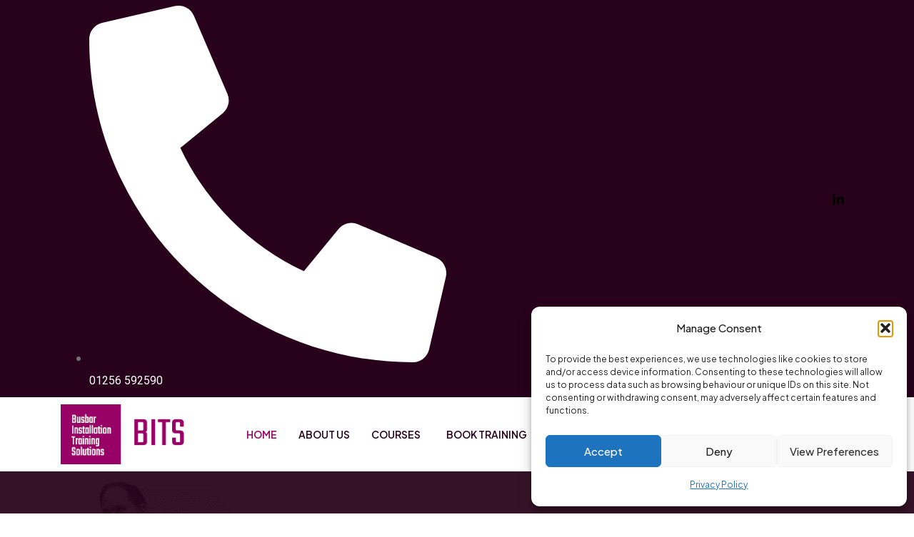

--- FILE ---
content_type: text/html; charset=UTF-8
request_url: https://bitslimited.co.uk/
body_size: 24367
content:

<!DOCTYPE html>
<html lang="en-GB">

<head>
	<meta charset="UTF-8">
	<meta name="viewport" content="width=device-width, initial-scale=1.0" />
		<meta name='robots' content='index, follow, max-image-preview:large, max-snippet:-1, max-video-preview:-1' />

	<!-- This site is optimized with the Yoast SEO plugin v26.2 - https://yoast.com/wordpress/plugins/seo/ -->
	<title>Home - BitsLimited</title>
	<link rel="canonical" href="https://bitslimited.co.uk/" />
	<meta property="og:locale" content="en_GB" />
	<meta property="og:type" content="website" />
	<meta property="og:title" content="Home - BitsLimited" />
	<meta property="og:description" content="Specialised Busbar Training for Contractors and Individuals Learn More About BITS Busbar Installation Training Solutions is a specialised training provider dedicated to offering exceptional training services to both contractors and individuals. We provide customised busbar training designed specifically for contractors looking to equip their engineers with the essential skills necessary for busbar installation.  Training for Contractors​ [&hellip;]" />
	<meta property="og:url" content="https://bitslimited.co.uk/" />
	<meta property="og:site_name" content="BitsLimited" />
	<meta property="article:modified_time" content="2025-11-18T16:52:47+00:00" />
	<meta property="og:image" content="https://bitslimited.co.uk/wp-content/uploads/2024/11/hero_slider_img.png" />
	<meta property="og:image:width" content="514" />
	<meta property="og:image:height" content="514" />
	<meta property="og:image:type" content="image/png" />
	<meta name="twitter:card" content="summary_large_image" />
	<script type="application/ld+json" class="yoast-schema-graph">{"@context":"https://schema.org","@graph":[{"@type":"WebPage","@id":"https://bitslimited.co.uk/","url":"https://bitslimited.co.uk/","name":"Home - BitsLimited","isPartOf":{"@id":"https://bitslimited.co.uk/#website"},"about":{"@id":"https://bitslimited.co.uk/#organization"},"primaryImageOfPage":{"@id":"https://bitslimited.co.uk/#primaryimage"},"image":{"@id":"https://bitslimited.co.uk/#primaryimage"},"thumbnailUrl":"https://bitslimited.co.uk/wp-content/uploads/2024/11/hero_slider_img.png","datePublished":"2024-11-19T10:47:02+00:00","dateModified":"2025-11-18T16:52:47+00:00","breadcrumb":{"@id":"https://bitslimited.co.uk/#breadcrumb"},"inLanguage":"en-GB","potentialAction":[{"@type":"ReadAction","target":["https://bitslimited.co.uk/"]}]},{"@type":"ImageObject","inLanguage":"en-GB","@id":"https://bitslimited.co.uk/#primaryimage","url":"https://bitslimited.co.uk/wp-content/uploads/2024/11/hero_slider_img.png","contentUrl":"https://bitslimited.co.uk/wp-content/uploads/2024/11/hero_slider_img.png","width":514,"height":514,"caption":"Hero Image"},{"@type":"BreadcrumbList","@id":"https://bitslimited.co.uk/#breadcrumb","itemListElement":[{"@type":"ListItem","position":1,"name":"Home"}]},{"@type":"WebSite","@id":"https://bitslimited.co.uk/#website","url":"https://bitslimited.co.uk/","name":"BitsLimited","description":"","publisher":{"@id":"https://bitslimited.co.uk/#organization"},"potentialAction":[{"@type":"SearchAction","target":{"@type":"EntryPoint","urlTemplate":"https://bitslimited.co.uk/?s={search_term_string}"},"query-input":{"@type":"PropertyValueSpecification","valueRequired":true,"valueName":"search_term_string"}}],"inLanguage":"en-GB"},{"@type":"Organization","@id":"https://bitslimited.co.uk/#organization","name":"BitsLimited","url":"https://bitslimited.co.uk/","logo":{"@type":"ImageObject","inLanguage":"en-GB","@id":"https://bitslimited.co.uk/#/schema/logo/image/","url":"https://bitslimited.co.uk/wp-content/uploads/2024/11/cropped-fav_bits.png","contentUrl":"https://bitslimited.co.uk/wp-content/uploads/2024/11/cropped-fav_bits.png","width":512,"height":512,"caption":"BitsLimited"},"image":{"@id":"https://bitslimited.co.uk/#/schema/logo/image/"},"sameAs":["https://www.linkedin.com/company/busbar-installation-training-solutions-ltd/"]}]}</script>
	<!-- / Yoast SEO plugin. -->


<link rel='dns-prefetch' href='//www.googletagmanager.com' />
<link rel="alternate" type="application/rss+xml" title="BitsLimited &raquo; Feed" href="https://bitslimited.co.uk/feed/" />
<link rel="alternate" type="application/rss+xml" title="BitsLimited &raquo; Comments Feed" href="https://bitslimited.co.uk/comments/feed/" />
<link rel="alternate" title="oEmbed (JSON)" type="application/json+oembed" href="https://bitslimited.co.uk/wp-json/oembed/1.0/embed?url=https%3A%2F%2Fbitslimited.co.uk%2F" />
<link rel="alternate" title="oEmbed (XML)" type="text/xml+oembed" href="https://bitslimited.co.uk/wp-json/oembed/1.0/embed?url=https%3A%2F%2Fbitslimited.co.uk%2F&#038;format=xml" />
<style id='wp-img-auto-sizes-contain-inline-css'>
img:is([sizes=auto i],[sizes^="auto," i]){contain-intrinsic-size:3000px 1500px}
/*# sourceURL=wp-img-auto-sizes-contain-inline-css */
</style>
<link rel='stylesheet' id='elementor-frontend-css' href='https://bitslimited.co.uk/wp-content/plugins/elementor/assets/css/frontend.min.css?ver=3.32.5' media='all' />
<link rel='stylesheet' id='elementor-post-160-css' href='https://bitslimited.co.uk/wp-content/uploads/elementor/css/post-160.css?ver=1767140865' media='all' />
<link rel='stylesheet' id='elementor-post-258-css' href='https://bitslimited.co.uk/wp-content/uploads/elementor/css/post-258.css?ver=1767140865' media='all' />
<style id='wp-emoji-styles-inline-css'>

	img.wp-smiley, img.emoji {
		display: inline !important;
		border: none !important;
		box-shadow: none !important;
		height: 1em !important;
		width: 1em !important;
		margin: 0 0.07em !important;
		vertical-align: -0.1em !important;
		background: none !important;
		padding: 0 !important;
	}
/*# sourceURL=wp-emoji-styles-inline-css */
</style>
<style id='classic-theme-styles-inline-css'>
/*! This file is auto-generated */
.wp-block-button__link{color:#fff;background-color:#32373c;border-radius:9999px;box-shadow:none;text-decoration:none;padding:calc(.667em + 2px) calc(1.333em + 2px);font-size:1.125em}.wp-block-file__button{background:#32373c;color:#fff;text-decoration:none}
/*# sourceURL=/wp-includes/css/classic-themes.min.css */
</style>
<link rel='stylesheet' id='contact-form-7-css' href='https://bitslimited.co.uk/wp-content/plugins/contact-form-7/includes/css/styles.css?ver=6.1.2' media='all' />
<link rel='stylesheet' id='dscf7-math-captcha-style-css' href='https://bitslimited.co.uk/wp-content/plugins/ds-cf7-math-captcha/assets/css/style.css?ver=1.0.0' media='' />
<link rel='stylesheet' id='cmplz-general-css' href='https://bitslimited.co.uk/wp-content/plugins/complianz-gdpr/assets/css/cookieblocker.min.css?ver=1758642867' media='all' />
<link rel='stylesheet' id='hello-elementor-css' href='https://bitslimited.co.uk/wp-content/themes/hello-elementor/style.min.css?ver=3.1.1' media='all' />
<link rel='stylesheet' id='hello-elementor-theme-style-css' href='https://bitslimited.co.uk/wp-content/themes/hello-elementor/theme.min.css?ver=3.1.1' media='all' />
<link rel='stylesheet' id='hello-elementor-header-footer-css' href='https://bitslimited.co.uk/wp-content/themes/hello-elementor/header-footer.min.css?ver=3.1.1' media='all' />
<link rel='stylesheet' id='elementor-post-6-css' href='https://bitslimited.co.uk/wp-content/uploads/elementor/css/post-6.css?ver=1767140865' media='all' />
<link rel='stylesheet' id='hello-elementor-child-style-css' href='https://bitslimited.co.uk/wp-content/themes/hello-theme-child-master/style.css?ver=2.0.0' media='all' />
<link rel='stylesheet' id='widget-heading-css' href='https://bitslimited.co.uk/wp-content/plugins/elementor/assets/css/widget-heading.min.css?ver=3.32.5' media='all' />
<link rel='stylesheet' id='widget-image-css' href='https://bitslimited.co.uk/wp-content/plugins/elementor/assets/css/widget-image.min.css?ver=3.32.5' media='all' />
<link rel='stylesheet' id='swiper-css' href='https://bitslimited.co.uk/wp-content/plugins/elementor/assets/lib/swiper/v8/css/swiper.min.css?ver=8.4.5' media='all' />
<link rel='stylesheet' id='elementor-post-9-css' href='https://bitslimited.co.uk/wp-content/uploads/elementor/css/post-9.css?ver=1767141444' media='all' />
<link rel='stylesheet' id='ekit-widget-styles-css' href='https://bitslimited.co.uk/wp-content/plugins/elementskit-lite/widgets/init/assets/css/widget-styles.css?ver=3.7.5' media='all' />
<link rel='stylesheet' id='ekit-responsive-css' href='https://bitslimited.co.uk/wp-content/plugins/elementskit-lite/widgets/init/assets/css/responsive.css?ver=3.7.5' media='all' />
<link rel='stylesheet' id='elementor-gf-roboto-css' href='https://fonts.googleapis.com/css?family=Roboto:100,100italic,200,200italic,300,300italic,400,400italic,500,500italic,600,600italic,700,700italic,800,800italic,900,900italic&#038;display=swap' media='all' />
<link rel='stylesheet' id='elementor-gf-plusjakartasans-css' href='https://fonts.googleapis.com/css?family=Plus+Jakarta+Sans:100,100italic,200,200italic,300,300italic,400,400italic,500,500italic,600,600italic,700,700italic,800,800italic,900,900italic&#038;display=swap' media='all' />
<link rel='stylesheet' id='elementor-gf-lato-css' href='https://fonts.googleapis.com/css?family=Lato:100,100italic,200,200italic,300,300italic,400,400italic,500,500italic,600,600italic,700,700italic,800,800italic,900,900italic&#038;display=swap' media='all' />
<link rel='stylesheet' id='elementor-gf-merriweather-css' href='https://fonts.googleapis.com/css?family=Merriweather:100,100italic,200,200italic,300,300italic,400,400italic,500,500italic,600,600italic,700,700italic,800,800italic,900,900italic&#038;display=swap' media='all' />
<script src="https://bitslimited.co.uk/wp-includes/js/jquery/jquery.min.js?ver=3.7.1" id="jquery-core-js"></script>
<script src="https://bitslimited.co.uk/wp-includes/js/jquery/jquery-migrate.min.js?ver=3.4.1" id="jquery-migrate-js"></script>

<!-- Google tag (gtag.js) snippet added by Site Kit -->
<!-- Google Analytics snippet added by Site Kit -->
<script src="https://www.googletagmanager.com/gtag/js?id=GT-5DGKCLT" id="google_gtagjs-js" async></script>
<script id="google_gtagjs-js-after">
window.dataLayer = window.dataLayer || [];function gtag(){dataLayer.push(arguments);}
gtag("set","linker",{"domains":["bitslimited.co.uk"]});
gtag("js", new Date());
gtag("set", "developer_id.dZTNiMT", true);
gtag("config", "GT-5DGKCLT");
 window._googlesitekit = window._googlesitekit || {}; window._googlesitekit.throttledEvents = []; window._googlesitekit.gtagEvent = (name, data) => { var key = JSON.stringify( { name, data } ); if ( !! window._googlesitekit.throttledEvents[ key ] ) { return; } window._googlesitekit.throttledEvents[ key ] = true; setTimeout( () => { delete window._googlesitekit.throttledEvents[ key ]; }, 5 ); gtag( "event", name, { ...data, event_source: "site-kit" } ); }; 
//# sourceURL=google_gtagjs-js-after
</script>
<link rel="https://api.w.org/" href="https://bitslimited.co.uk/wp-json/" /><link rel="alternate" title="JSON" type="application/json" href="https://bitslimited.co.uk/wp-json/wp/v2/pages/9" /><link rel="EditURI" type="application/rsd+xml" title="RSD" href="https://bitslimited.co.uk/xmlrpc.php?rsd" />
<meta name="generator" content="WordPress 6.9" />
<link rel='shortlink' href='https://bitslimited.co.uk/' />
<meta name="generator" content="Site Kit by Google 1.164.0" />			<style>.cmplz-hidden {
					display: none !important;
				}</style><meta name="generator" content="Elementor 3.32.5; features: e_font_icon_svg, additional_custom_breakpoints; settings: css_print_method-external, google_font-enabled, font_display-swap">
			<style>
				.e-con.e-parent:nth-of-type(n+4):not(.e-lazyloaded):not(.e-no-lazyload),
				.e-con.e-parent:nth-of-type(n+4):not(.e-lazyloaded):not(.e-no-lazyload) * {
					background-image: none !important;
				}
				@media screen and (max-height: 1024px) {
					.e-con.e-parent:nth-of-type(n+3):not(.e-lazyloaded):not(.e-no-lazyload),
					.e-con.e-parent:nth-of-type(n+3):not(.e-lazyloaded):not(.e-no-lazyload) * {
						background-image: none !important;
					}
				}
				@media screen and (max-height: 640px) {
					.e-con.e-parent:nth-of-type(n+2):not(.e-lazyloaded):not(.e-no-lazyload),
					.e-con.e-parent:nth-of-type(n+2):not(.e-lazyloaded):not(.e-no-lazyload) * {
						background-image: none !important;
					}
				}
			</style>
			<link rel="icon" href="https://bitslimited.co.uk/wp-content/uploads/2024/11/cropped-fav_bits-32x32.png" sizes="32x32" />
<link rel="icon" href="https://bitslimited.co.uk/wp-content/uploads/2024/11/cropped-fav_bits-192x192.png" sizes="192x192" />
<link rel="apple-touch-icon" href="https://bitslimited.co.uk/wp-content/uploads/2024/11/cropped-fav_bits-180x180.png" />
<meta name="msapplication-TileImage" content="https://bitslimited.co.uk/wp-content/uploads/2024/11/cropped-fav_bits-270x270.png" />
		<style id="wp-custom-css">
			
/* to hide the default ui of theme */
h1.entry-title {
    display: none;
}
footer#site-footer {
    display: none; 
}

.home_testimonials  .elementskit-testimonial-slider .swiper-navigation-button {
    font-size: 36px;
    position: absolute;
    right: 0 !important;
    left: auto !important;
	  top: -39px;
	  background-color: #fff;
    border-radius: 100%;
    z-index:1;
	  color:#980266!important;
}


.home_testimonials .elementskit-testimonial-slider .swiper-button-prev {
  right: 60px !important;
}

.home_testimonials .swiper-button-prev:after, .home_testimonials .swiper-rtl .swiper-button-next:after {
    content: 'prev';
	font-size:16px;
}

.home_testimonials .swiper-button-next:after,.home_testimonials .swiper-rtl .swiper-button-prev:after {
    content: 'next';
		font-size:16px;
}
.main_testimonial.home_testimonials  .elementskit-testimonial-slider .swiper-navigation-button {
	  background-color: #970266;
	  color:#fff!important;
}
/* ======== form css ======= */
.main_form label {
    width: 100%;
}

.main_form .dscf7captcha input{
	width: 100%!important;
}

.main_form input ,.main_form select, .main_form textarea{
    margin-top: 0.5rem!important;
    margin-bottom: 1rem!important;
}

.main_form input[type='submit'] {
    padding: .7rem 1.26rem !important;
    border-radius: 0px !important;
    background-color: #28011b;
    border-color: #28011b;
    color: #fff;
}
.main_form p{
	margin-bottom:0;
}
.main_form br{
	display:none;
}
.main_form .dscf7captcha a{
	margin-left:5px;
}
.main_form .dscf7captcha a img{
	height:20px;
	vertical-align:middle;
}

.main_form span.wpcf7-not-valid-tip {
    position: relative;
    margin-top: -10px;
    margin-bottom: .8rem;
    font-size: 15px;
}

.main_form form.wpcf7-form.init{
	color:#000!important;
}
.main_form form * {
    line-height: initial;
}
.card_shadow{
	box-shadow: rgba(100, 100, 111, 0.2) 0px 7px 29px 0px;
}

.feild_grid p {
    display: grid;
    grid-template-columns: repeat(auto-fit, minmax(270px, 1fr));
    gap: 2rem;
}

/* ================ */
/* Hide sub-menu by default */
.navMenus ul.sub-menu {
    display: none;
    position: absolute; 
    background-color: #fff; 
    z-index: 10;
    padding: 10px 15px;
    border: 1px solid #ddd; 
    list-style: none;
}

/* Show sub-menu on hover */
.navMenus .menu-item-has-children:hover > ul.sub-menu {
    display: block;
}

.navMenus ul.sub-menu li {
    margin: 5px 0;
	font-size:14px;
}
.navMenus ul.sub-menu li a {
    color: #000;
}
.navMenus ul.sub-menu {
	min-width:228px;
}


		</style>
		</head>

<body data-cmplz=1 class="home wp-singular page-template-default page page-id-9 wp-theme-hello-elementor wp-child-theme-hello-theme-child-master elementor-default elementor-kit-6 elementor-page elementor-page-9">

	
			<a class="skip-link screen-reader-text" href="#content">
			Skip to content		</a>
	
	
	<div class="ekit-template-content-markup ekit-template-content-header ekit-template-content-theme-support">
				<div data-elementor-type="wp-post" data-elementor-id="160" class="elementor elementor-160">
						<section class="elementor-section elementor-top-section elementor-element elementor-element-f2f7363 elementor-section-full_width elementor-section-height-default elementor-section-height-default" data-id="f2f7363" data-element_type="section">
						<div class="elementor-container elementor-column-gap-default">
					<div class="elementor-column elementor-col-100 elementor-top-column elementor-element elementor-element-74c3d125" data-id="74c3d125" data-element_type="column">
			<div class="elementor-widget-wrap elementor-element-populated">
						<section class="elementor-section elementor-inner-section elementor-element elementor-element-76fd4425 elementor-section-content-middle elementor-section-boxed elementor-section-height-default elementor-section-height-default" data-id="76fd4425" data-element_type="section" data-settings="{&quot;background_background&quot;:&quot;classic&quot;}">
						<div class="elementor-container elementor-column-gap-default">
					<div class="elementor-column elementor-col-50 elementor-inner-column elementor-element elementor-element-54e3a724" data-id="54e3a724" data-element_type="column">
			<div class="elementor-widget-wrap elementor-element-populated">
						<div class="elementor-element elementor-element-19d8e258 elementor-icon-list--layout-inline elementor-mobile-align-center elementor-list-item-link-full_width elementor-widget elementor-widget-icon-list" data-id="19d8e258" data-element_type="widget" data-widget_type="icon-list.default">
				<div class="elementor-widget-container">
							<ul class="elementor-icon-list-items elementor-inline-items">
							<li class="elementor-icon-list-item elementor-inline-item">
											<a href="tel:01256592590">

												<span class="elementor-icon-list-icon">
							<svg aria-hidden="true" class="e-font-icon-svg e-fas-phone-alt" viewBox="0 0 512 512" xmlns="http://www.w3.org/2000/svg"><path d="M497.39 361.8l-112-48a24 24 0 0 0-28 6.9l-49.6 60.6A370.66 370.66 0 0 1 130.6 204.11l60.6-49.6a23.94 23.94 0 0 0 6.9-28l-48-112A24.16 24.16 0 0 0 122.6.61l-104 24A24 24 0 0 0 0 48c0 256.5 207.9 464 464 464a24 24 0 0 0 23.4-18.6l24-104a24.29 24.29 0 0 0-14.01-27.6z"></path></svg>						</span>
										<span class="elementor-icon-list-text">01256 592590</span>
											</a>
									</li>
						</ul>
						</div>
				</div>
					</div>
		</div>
				<div class="elementor-column elementor-col-50 elementor-inner-column elementor-element elementor-element-5a4aff30" data-id="5a4aff30" data-element_type="column">
			<div class="elementor-widget-wrap elementor-element-populated">
						<div class="elementor-element elementor-element-7569d0aa elementor-widget elementor-widget-elementskit-social-media" data-id="7569d0aa" data-element_type="widget" data-widget_type="elementskit-social-media.default">
				<div class="elementor-widget-container">
					<div class="ekit-wid-con" >			 <ul class="ekit_social_media">
														<li class="elementor-repeater-item-5eb0945">
					    <a
						href="https://www.linkedin.com/company/busbar-installation-training-solutions-ltd/" target="_blank" aria-label="linkedin" class="in" >
							
							<svg aria-hidden="true" class="e-font-icon-svg e-fab-linkedin-in" viewBox="0 0 448 512" xmlns="http://www.w3.org/2000/svg"><path d="M100.28 448H7.4V148.9h92.88zM53.79 108.1C24.09 108.1 0 83.5 0 53.8a53.79 53.79 0 0 1 107.58 0c0 29.7-24.1 54.3-53.79 54.3zM447.9 448h-92.68V302.4c0-34.7-.7-79.2-48.29-79.2-48.29 0-55.69 37.7-55.69 76.7V448h-92.78V148.9h89.08v40.8h1.3c12.4-23.5 42.69-48.3 87.88-48.3 94 0 111.28 61.9 111.28 142.3V448z"></path></svg>
                                                                                                            </a>
                    </li>
                    							</ul>
		</div>				</div>
				</div>
					</div>
		</div>
					</div>
		</section>
				<section class="elementor-section elementor-inner-section elementor-element elementor-element-1030b6e2 elementor-section-content-middle elementor-section-boxed elementor-section-height-default elementor-section-height-default" data-id="1030b6e2" data-element_type="section">
						<div class="elementor-container elementor-column-gap-default">
					<div class="elementor-column elementor-col-33 elementor-inner-column elementor-element elementor-element-492d744f" data-id="492d744f" data-element_type="column">
			<div class="elementor-widget-wrap elementor-element-populated">
						<div class="elementor-element elementor-element-24da3331 elementor-widget__width-auto elementor-widget elementor-widget-image" data-id="24da3331" data-element_type="widget" data-widget_type="image.default">
				<div class="elementor-widget-container">
																<a href="https://bitslimited.co.uk/">
							<img width="235" height="100" src="https://bitslimited.co.uk/wp-content/uploads/2024/11/BIITS-logo-v1-sm.png" class="attachment-full size-full wp-image-129" alt="" />								</a>
															</div>
				</div>
					</div>
		</div>
				<div class="elementor-column elementor-col-33 elementor-inner-column elementor-element elementor-element-691830b5" data-id="691830b5" data-element_type="column">
			<div class="elementor-widget-wrap elementor-element-populated">
						<div class="elementor-element elementor-element-3c3aaa92 elementor-widget__width-auto navMenus elementor-widget elementor-widget-ekit-nav-menu" data-id="3c3aaa92" data-element_type="widget" data-widget_type="ekit-nav-menu.default">
				<div class="elementor-widget-container">
							<nav class="ekit-wid-con ekit_menu_responsive_tablet" 
			data-hamburger-icon="" 
			data-hamburger-icon-type="icon" 
			data-responsive-breakpoint="1024">
			            <button class="elementskit-menu-hamburger elementskit-menu-toggler"  type="button" aria-label="hamburger-icon">
                                    <span class="elementskit-menu-hamburger-icon"></span><span class="elementskit-menu-hamburger-icon"></span><span class="elementskit-menu-hamburger-icon"></span>
                            </button>
            <div id="ekit-megamenu-header" class="elementskit-menu-container elementskit-menu-offcanvas-elements elementskit-navbar-nav-default ekit-nav-menu-one-page-no ekit-nav-dropdown-hover"><ul id="menu-header" class="elementskit-navbar-nav elementskit-menu-po-left submenu-click-on-icon"><li id="menu-item-89" class="menu-item menu-item-type-post_type menu-item-object-page menu-item-home current-menu-item page_item page-item-9 current_page_item"><a href="https://bitslimited.co.uk/">Home</a></li>
<li id="menu-item-1286" class="menu-item menu-item-type-post_type menu-item-object-page"><a href="https://bitslimited.co.uk/about-us/">About us</a></li>
<li id="menu-item-85" class="menu-item menu-item-type-custom menu-item-object-custom menu-item-has-children elementskit-dropdown-has"><a href="#">Courses<i aria-hidden="true" class="icon icon-arrow-point-to-down elementskit-submenu-indicator"></i></a>
<ul class="elementskit-dropdown elementskit-submenu-panel">
	<li id="menu-item-925" class="menu-item menu-item-type-post_type menu-item-object-page"><a href="https://bitslimited.co.uk/training-for-individuals/">Training for Individuals</a></li>
	<li id="menu-item-926" class="menu-item menu-item-type-post_type menu-item-object-page"><a href="https://bitslimited.co.uk/training-for-contractors/">Training for Contractors</a></li>
</ul>
</li>
<li id="menu-item-86" class="menu-item menu-item-type-custom menu-item-object-custom menu-item-has-children elementskit-dropdown-has"><a href="#">Book Training<i aria-hidden="true" class="icon icon-arrow-point-to-down elementskit-submenu-indicator"></i></a>
<ul class="elementskit-dropdown elementskit-submenu-panel">
	<li id="menu-item-923" class="menu-item menu-item-type-post_type menu-item-object-page"><a href="https://bitslimited.co.uk/book-training-for-contractors/">Book training for Contractors</a></li>
	<li id="menu-item-924" class="menu-item menu-item-type-post_type menu-item-object-page"><a href="https://bitslimited.co.uk/book-training-for-individuals/">Book training for individuals</a></li>
</ul>
</li>
<li id="menu-item-82" class="menu-item menu-item-type-post_type menu-item-object-page"><a href="https://bitslimited.co.uk/testimonials/">Testimonials</a></li>
<li id="menu-item-79" class="menu-item menu-item-type-post_type menu-item-object-page"><a href="https://bitslimited.co.uk/contact-us/">Contact us</a></li>
</ul><div class="elementskit-nav-identity-panel"><a class="elementskit-nav-logo" href="https://bitslimited.co.uk" target="" rel=""><img src="https://bitslimited.co.uk/wp-content/uploads/2024/11/BIITS-logo-v1-sm.png" title="BIITS-logo-v1-sm" alt="BIITS-logo-v1-sm" decoding="async" /></a><button class="elementskit-menu-close elementskit-menu-toggler" type="button">X</button></div></div>			
			<div class="elementskit-menu-overlay elementskit-menu-offcanvas-elements elementskit-menu-toggler ekit-nav-menu--overlay"></div>        </nav>
						</div>
				</div>
					</div>
		</div>
				<div class="elementor-column elementor-col-33 elementor-inner-column elementor-element elementor-element-1ad1774 elementor-hidden-tablet elementor-hidden-mobile" data-id="1ad1774" data-element_type="column">
			<div class="elementor-widget-wrap elementor-element-populated">
						<div class="elementor-element elementor-element-be7a06a elementor-widget elementor-widget-button" data-id="be7a06a" data-element_type="widget" data-widget_type="button.default">
				<div class="elementor-widget-container">
									<div class="elementor-button-wrapper">
					<a class="elementor-button elementor-button-link elementor-size-sm" href="https://bitslimited.co.uk/index.php/contact-us/">
						<span class="elementor-button-content-wrapper">
						<span class="elementor-button-icon">
				<svg aria-hidden="true" class="e-font-icon-svg e-fas-arrow-right" viewBox="0 0 448 512" xmlns="http://www.w3.org/2000/svg"><path d="M190.5 66.9l22.2-22.2c9.4-9.4 24.6-9.4 33.9 0L441 239c9.4 9.4 9.4 24.6 0 33.9L246.6 467.3c-9.4 9.4-24.6 9.4-33.9 0l-22.2-22.2c-9.5-9.5-9.3-25 .4-34.3L311.4 296H24c-13.3 0-24-10.7-24-24v-32c0-13.3 10.7-24 24-24h287.4L190.9 101.2c-9.8-9.3-10-24.8-.4-34.3z"></path></svg>			</span>
									<span class="elementor-button-text">Get a quote</span>
					</span>
					</a>
				</div>
								</div>
				</div>
					</div>
		</div>
					</div>
		</section>
					</div>
		</div>
					</div>
		</section>
				</div>
			</div>

	
<main id="content" class="site-main post-9 page type-page status-publish hentry">

			<div class="page-header">
			<h1 class="entry-title">Home</h1>		</div>
	
	<div class="page-content">
				<div data-elementor-type="wp-page" data-elementor-id="9" class="elementor elementor-9">
				<div class="elementor-element elementor-element-0f5b8bd e-flex e-con-boxed e-con e-parent" data-id="0f5b8bd" data-element_type="container" data-settings="{&quot;background_background&quot;:&quot;classic&quot;}">
					<div class="e-con-inner">
		<div class="elementor-element elementor-element-a80d0b8 e-con-full e-grid e-con e-child" data-id="a80d0b8" data-element_type="container">
		<div class="elementor-element elementor-element-d2e1cb0 e-con-full e-flex e-con e-child" data-id="d2e1cb0" data-element_type="container">
				<div class="elementor-element elementor-element-5da1e59 elementor-widget elementor-widget-heading" data-id="5da1e59" data-element_type="widget" data-widget_type="heading.default">
				<div class="elementor-widget-container">
					<h2 class="elementor-heading-title elementor-size-default">Specialised Busbar Training for Contractors and Individuals</h2>				</div>
				</div>
				<div class="elementor-element elementor-element-75489e2 elementor-widget elementor-widget-button" data-id="75489e2" data-element_type="widget" data-widget_type="button.default">
				<div class="elementor-widget-container">
									<div class="elementor-button-wrapper">
					<a class="elementor-button elementor-button-link elementor-size-sm" href="#about-bits">
						<span class="elementor-button-content-wrapper">
						<span class="elementor-button-icon">
				<svg aria-hidden="true" class="e-font-icon-svg e-fas-arrow-right" viewBox="0 0 448 512" xmlns="http://www.w3.org/2000/svg"><path d="M190.5 66.9l22.2-22.2c9.4-9.4 24.6-9.4 33.9 0L441 239c9.4 9.4 9.4 24.6 0 33.9L246.6 467.3c-9.4 9.4-24.6 9.4-33.9 0l-22.2-22.2c-9.5-9.5-9.3-25 .4-34.3L311.4 296H24c-13.3 0-24-10.7-24-24v-32c0-13.3 10.7-24 24-24h287.4L190.9 101.2c-9.8-9.3-10-24.8-.4-34.3z"></path></svg>			</span>
									<span class="elementor-button-text">Learn More</span>
					</span>
					</a>
				</div>
								</div>
				</div>
				</div>
				<div class="elementor-element elementor-element-feadcd9 elementor-widget__width-inherit elementor-widget elementor-widget-image" data-id="feadcd9" data-element_type="widget" data-widget_type="image.default">
				<div class="elementor-widget-container">
															<img fetchpriority="high" decoding="async" width="514" height="514" src="https://bitslimited.co.uk/wp-content/uploads/2024/11/hero_slider_img.png" class="attachment-large size-large wp-image-108" alt="Hero Image" srcset="https://bitslimited.co.uk/wp-content/uploads/2024/11/hero_slider_img.png 514w, https://bitslimited.co.uk/wp-content/uploads/2024/11/hero_slider_img-300x300.png 300w, https://bitslimited.co.uk/wp-content/uploads/2024/11/hero_slider_img-150x150.png 150w" sizes="(max-width: 514px) 100vw, 514px" />															</div>
				</div>
				</div>
					</div>
				</div>
		<div class="elementor-element elementor-element-5c655f4 e-grid e-con-boxed e-con e-parent" data-id="5c655f4" data-element_type="container" id="about-bits">
					<div class="e-con-inner">
				<div class="elementor-element elementor-element-b153ab8 elementor-widget elementor-widget-image" data-id="b153ab8" data-element_type="widget" data-widget_type="image.default">
				<div class="elementor-widget-container">
															<img decoding="async" width="596" height="622" src="https://bitslimited.co.uk/wp-content/uploads/2024/11/aobut-_hero.png" class="attachment-large size-large wp-image-1340" alt="" srcset="https://bitslimited.co.uk/wp-content/uploads/2024/11/aobut-_hero.png 596w, https://bitslimited.co.uk/wp-content/uploads/2024/11/aobut-_hero-287x300.png 287w" sizes="(max-width: 596px) 100vw, 596px" />															</div>
				</div>
		<div class="elementor-element elementor-element-e426783 e-con-full e-flex e-con e-child" data-id="e426783" data-element_type="container">
				<div class="elementor-element elementor-element-c2b76a1 elementor-widget elementor-widget-heading" data-id="c2b76a1" data-element_type="widget" data-widget_type="heading.default">
				<div class="elementor-widget-container">
					<h2 class="elementor-heading-title elementor-size-default">About BITS</h2>				</div>
				</div>
				<div class="elementor-element elementor-element-fac4055 elementor-widget elementor-widget-text-editor" data-id="fac4055" data-element_type="widget" data-widget_type="text-editor.default">
				<div class="elementor-widget-container">
									<p>Busbar Installation Training Solutions is a specialised training provider dedicated to offering exceptional training services to both contractors and individuals. We provide customised busbar training designed specifically for contractors looking to equip their engineers with the essential skills necessary for busbar installation. </p>								</div>
				</div>
		<div class="elementor-element elementor-element-60dccfe e-con-full e-grid e-con e-child" data-id="60dccfe" data-element_type="container">
		<div class="elementor-element elementor-element-887b07d e-con-full e-flex e-con e-child" data-id="887b07d" data-element_type="container">
		<div class="elementor-element elementor-element-86a7dbe e-con-full e-grid e-con e-child" data-id="86a7dbe" data-element_type="container">
				<div class="elementor-element elementor-element-f3ac6c6 elementor-widget elementor-widget-image" data-id="f3ac6c6" data-element_type="widget" data-widget_type="image.default">
				<div class="elementor-widget-container">
															<img decoding="async" width="60" height="60" src="https://bitslimited.co.uk/wp-content/uploads/2024/11/training_for_contractor.svg" class="attachment-large size-large wp-image-208" alt="" />															</div>
				</div>
				<div class="elementor-element elementor-element-1bcf211 elementor-widget elementor-widget-heading" data-id="1bcf211" data-element_type="widget" data-widget_type="heading.default">
				<div class="elementor-widget-container">
					<h5 class="elementor-heading-title elementor-size-default">Training for 
Contractors​</h5>				</div>
				</div>
				</div>
				<div class="elementor-element elementor-element-cd370e3 elementor-widget elementor-widget-text-editor" data-id="cd370e3" data-element_type="widget" data-widget_type="text-editor.default">
				<div class="elementor-widget-container">
									<p>City &amp; Guilds Busbar Installations, Engineering Practices and Principles is an accredited one-week intensive Busbar Installation Training for Electrical Engineers</p>								</div>
				</div>
				<div class="elementor-element elementor-element-7633d0a elementor-widget elementor-widget-button" data-id="7633d0a" data-element_type="widget" data-widget_type="button.default">
				<div class="elementor-widget-container">
									<div class="elementor-button-wrapper">
					<a class="elementor-button elementor-button-link elementor-size-sm" href="https://bitslimited.co.uk/index.php/book-training-for-contractors/">
						<span class="elementor-button-content-wrapper">
						<span class="elementor-button-icon">
				<svg aria-hidden="true" class="e-font-icon-svg e-fas-arrow-right" viewBox="0 0 448 512" xmlns="http://www.w3.org/2000/svg"><path d="M190.5 66.9l22.2-22.2c9.4-9.4 24.6-9.4 33.9 0L441 239c9.4 9.4 9.4 24.6 0 33.9L246.6 467.3c-9.4 9.4-24.6 9.4-33.9 0l-22.2-22.2c-9.5-9.5-9.3-25 .4-34.3L311.4 296H24c-13.3 0-24-10.7-24-24v-32c0-13.3 10.7-24 24-24h287.4L190.9 101.2c-9.8-9.3-10-24.8-.4-34.3z"></path></svg>			</span>
									<span class="elementor-button-text">Enquire Now</span>
					</span>
					</a>
				</div>
								</div>
				</div>
				</div>
		<div class="elementor-element elementor-element-b7cd554 e-con-full e-flex e-con e-child" data-id="b7cd554" data-element_type="container">
		<div class="elementor-element elementor-element-ada5020 e-con-full e-grid e-con e-child" data-id="ada5020" data-element_type="container">
				<div class="elementor-element elementor-element-9d6b4b0 elementor-widget elementor-widget-image" data-id="9d6b4b0" data-element_type="widget" data-widget_type="image.default">
				<div class="elementor-widget-container">
															<img loading="lazy" decoding="async" width="60" height="60" src="https://bitslimited.co.uk/wp-content/uploads/2024/11/individualsvg.svg" class="attachment-large size-large wp-image-207" alt="" />															</div>
				</div>
				<div class="elementor-element elementor-element-3becf21 elementor-widget elementor-widget-heading" data-id="3becf21" data-element_type="widget" data-widget_type="heading.default">
				<div class="elementor-widget-container">
					<h5 class="elementor-heading-title elementor-size-default">Training for
Individuals</h5>				</div>
				</div>
				</div>
				<div class="elementor-element elementor-element-075f534 elementor-widget elementor-widget-text-editor" data-id="075f534" data-element_type="widget" data-widget_type="text-editor.default">
				<div class="elementor-widget-container">
									<p>City &amp; Guilds Busbar Installation &#8211; Foundation Course in Best Practices is a two-week course for individuals with no busbar or site experience.</p><p> </p>								</div>
				</div>
				<div class="elementor-element elementor-element-10f10c5 elementor-widget elementor-widget-button" data-id="10f10c5" data-element_type="widget" data-widget_type="button.default">
				<div class="elementor-widget-container">
									<div class="elementor-button-wrapper">
					<a class="elementor-button elementor-button-link elementor-size-sm" href="https://bitslimited.co.uk/index.php/book-training-for-individuals/">
						<span class="elementor-button-content-wrapper">
						<span class="elementor-button-icon">
				<svg aria-hidden="true" class="e-font-icon-svg e-fas-arrow-right" viewBox="0 0 448 512" xmlns="http://www.w3.org/2000/svg"><path d="M190.5 66.9l22.2-22.2c9.4-9.4 24.6-9.4 33.9 0L441 239c9.4 9.4 9.4 24.6 0 33.9L246.6 467.3c-9.4 9.4-24.6 9.4-33.9 0l-22.2-22.2c-9.5-9.5-9.3-25 .4-34.3L311.4 296H24c-13.3 0-24-10.7-24-24v-32c0-13.3 10.7-24 24-24h287.4L190.9 101.2c-9.8-9.3-10-24.8-.4-34.3z"></path></svg>			</span>
									<span class="elementor-button-text">Enquire Now</span>
					</span>
					</a>
				</div>
								</div>
				</div>
				</div>
				</div>
				</div>
					</div>
				</div>
		<div class="elementor-element elementor-element-1840cd6 e-flex e-con-boxed e-con e-parent" data-id="1840cd6" data-element_type="container" data-settings="{&quot;background_background&quot;:&quot;classic&quot;}">
					<div class="e-con-inner">
		<div class="elementor-element elementor-element-b81f0b0 e-con-full e-flex e-con e-child" data-id="b81f0b0" data-element_type="container">
				<div class="elementor-element elementor-element-43025a1 elementor-widget elementor-widget-heading" data-id="43025a1" data-element_type="widget" data-widget_type="heading.default">
				<div class="elementor-widget-container">
					<h2 class="elementor-heading-title elementor-size-default">Training Programmes</h2>				</div>
				</div>
				</div>
		<div class="elementor-element elementor-element-1ac356e e-con-full e-grid e-con e-child" data-id="1ac356e" data-element_type="container" data-settings="{&quot;background_background&quot;:&quot;gradient&quot;}">
				<div class="elementor-element elementor-element-5989cbe elementor-widget elementor-widget-image" data-id="5989cbe" data-element_type="widget" data-widget_type="image.default">
				<div class="elementor-widget-container">
															<img loading="lazy" decoding="async" width="324" height="324" src="https://bitslimited.co.uk/wp-content/uploads/2024/11/contractor_image.png" class="attachment-large size-large wp-image-711" alt="" srcset="https://bitslimited.co.uk/wp-content/uploads/2024/11/contractor_image.png 324w, https://bitslimited.co.uk/wp-content/uploads/2024/11/contractor_image-300x300.png 300w, https://bitslimited.co.uk/wp-content/uploads/2024/11/contractor_image-150x150.png 150w" sizes="(max-width: 324px) 100vw, 324px" />															</div>
				</div>
		<div class="elementor-element elementor-element-3982359 e-con-full e-flex e-con e-child" data-id="3982359" data-element_type="container">
				<div class="elementor-element elementor-element-1604198 elementor-widget elementor-widget-heading" data-id="1604198" data-element_type="widget" data-widget_type="heading.default">
				<div class="elementor-widget-container">
					<h5 class="elementor-heading-title elementor-size-default">Training for Contractors</h5>				</div>
				</div>
				<div class="elementor-element elementor-element-a24f783 elementor-widget elementor-widget-text-editor" data-id="a24f783" data-element_type="widget" data-widget_type="text-editor.default">
				<div class="elementor-widget-container">
									<p>We provide courses for contractors looking to outsource their training requirements for their installation engineers. This 1 week course will be tailored to the exact needs of your engineering workforce.</p>								</div>
				</div>
				<div class="elementor-element elementor-element-be8da76 elementor-widget elementor-widget-button" data-id="be8da76" data-element_type="widget" data-widget_type="button.default">
				<div class="elementor-widget-container">
									<div class="elementor-button-wrapper">
					<a class="elementor-button elementor-button-link elementor-size-sm" href="https://bitslimited.co.uk/index.php/training-for-contractors/">
						<span class="elementor-button-content-wrapper">
						<span class="elementor-button-icon">
				<svg aria-hidden="true" class="e-font-icon-svg e-fas-arrow-right" viewBox="0 0 448 512" xmlns="http://www.w3.org/2000/svg"><path d="M190.5 66.9l22.2-22.2c9.4-9.4 24.6-9.4 33.9 0L441 239c9.4 9.4 9.4 24.6 0 33.9L246.6 467.3c-9.4 9.4-24.6 9.4-33.9 0l-22.2-22.2c-9.5-9.5-9.3-25 .4-34.3L311.4 296H24c-13.3 0-24-10.7-24-24v-32c0-13.3 10.7-24 24-24h287.4L190.9 101.2c-9.8-9.3-10-24.8-.4-34.3z"></path></svg>			</span>
									<span class="elementor-button-text">Learn More</span>
					</span>
					</a>
				</div>
								</div>
				</div>
				</div>
				</div>
		<div class="elementor-element elementor-element-1916e03 e-con-full e-grid e-con e-child" data-id="1916e03" data-element_type="container" data-settings="{&quot;background_background&quot;:&quot;gradient&quot;}">
		<div class="elementor-element elementor-element-e2533a4 e-con-full e-flex e-con e-child" data-id="e2533a4" data-element_type="container">
				<div class="elementor-element elementor-element-eed1cd5 elementor-widget elementor-widget-heading" data-id="eed1cd5" data-element_type="widget" data-widget_type="heading.default">
				<div class="elementor-widget-container">
					<h5 class="elementor-heading-title elementor-size-default">Training for Individuals</h5>				</div>
				</div>
				<div class="elementor-element elementor-element-399af26 elementor-widget elementor-widget-text-editor" data-id="399af26" data-element_type="widget" data-widget_type="text-editor.default">
				<div class="elementor-widget-container">
									<p>Empower your workforce with our one-week customised course designed specifically for contractors. Addressing the unique needs of your installation engineers, this program ensures your team is equipped with the skills and knowledge required for top-tier performance.</p>								</div>
				</div>
				<div class="elementor-element elementor-element-b5d1fac elementor-widget elementor-widget-button" data-id="b5d1fac" data-element_type="widget" data-widget_type="button.default">
				<div class="elementor-widget-container">
									<div class="elementor-button-wrapper">
					<a class="elementor-button elementor-button-link elementor-size-sm" href="https://bitslimited.co.uk/index.php/training-for-individuals/">
						<span class="elementor-button-content-wrapper">
						<span class="elementor-button-icon">
				<svg aria-hidden="true" class="e-font-icon-svg e-fas-arrow-right" viewBox="0 0 448 512" xmlns="http://www.w3.org/2000/svg"><path d="M190.5 66.9l22.2-22.2c9.4-9.4 24.6-9.4 33.9 0L441 239c9.4 9.4 9.4 24.6 0 33.9L246.6 467.3c-9.4 9.4-24.6 9.4-33.9 0l-22.2-22.2c-9.5-9.5-9.3-25 .4-34.3L311.4 296H24c-13.3 0-24-10.7-24-24v-32c0-13.3 10.7-24 24-24h287.4L190.9 101.2c-9.8-9.3-10-24.8-.4-34.3z"></path></svg>			</span>
									<span class="elementor-button-text">Learn More</span>
					</span>
					</a>
				</div>
								</div>
				</div>
				</div>
				<div class="elementor-element elementor-element-a4aafc8 elementor-widget elementor-widget-image" data-id="a4aafc8" data-element_type="widget" data-widget_type="image.default">
				<div class="elementor-widget-container">
															<img fetchpriority="high" decoding="async" width="514" height="514" src="https://bitslimited.co.uk/wp-content/uploads/2024/11/hero_slider_img.png" class="attachment-large size-large wp-image-108" alt="Hero Image" srcset="https://bitslimited.co.uk/wp-content/uploads/2024/11/hero_slider_img.png 514w, https://bitslimited.co.uk/wp-content/uploads/2024/11/hero_slider_img-300x300.png 300w, https://bitslimited.co.uk/wp-content/uploads/2024/11/hero_slider_img-150x150.png 150w" sizes="(max-width: 514px) 100vw, 514px" />															</div>
				</div>
				</div>
					</div>
				</div>
		<div class="elementor-element elementor-element-1d0dd54 elementor-hidden-desktop elementor-hidden-tablet elementor-hidden-mobile e-flex e-con-boxed e-con e-parent" data-id="1d0dd54" data-element_type="container" data-settings="{&quot;background_background&quot;:&quot;classic&quot;}">
					<div class="e-con-inner">
		<div class="elementor-element elementor-element-ff7bdf5 e-con-full e-flex e-con e-child" data-id="ff7bdf5" data-element_type="container">
				<div class="elementor-element elementor-element-8e5ef34 elementor-widget elementor-widget-heading" data-id="8e5ef34" data-element_type="widget" data-widget_type="heading.default">
				<div class="elementor-widget-container">
					<h2 class="elementor-heading-title elementor-size-default">Why Choose Us</h2>				</div>
				</div>
				</div>
		<div class="elementor-element elementor-element-18d5b8b e-con-full e-grid e-con e-child" data-id="18d5b8b" data-element_type="container">
		<div class="elementor-element elementor-element-acd7bcd e-con-full e-flex e-con e-child" data-id="acd7bcd" data-element_type="container">
				<div class="elementor-element elementor-element-8b83ecb elementor-widget elementor-widget-image" data-id="8b83ecb" data-element_type="widget" data-widget_type="image.default">
				<div class="elementor-widget-container">
															<img loading="lazy" decoding="async" width="256" height="256" src="https://bitslimited.co.uk/wp-content/uploads/2024/11/quality-1.png" class="attachment-large size-large wp-image-177" alt="" srcset="https://bitslimited.co.uk/wp-content/uploads/2024/11/quality-1.png 256w, https://bitslimited.co.uk/wp-content/uploads/2024/11/quality-1-150x150.png 150w" sizes="(max-width: 256px) 100vw, 256px" />															</div>
				</div>
				<div class="elementor-element elementor-element-0c9b051 elementor-widget elementor-widget-heading" data-id="0c9b051" data-element_type="widget" data-widget_type="heading.default">
				<div class="elementor-widget-container">
					<h5 class="elementor-heading-title elementor-size-default">Certified Expert <br>
Instructors</h5>				</div>
				</div>
				<div class="elementor-element elementor-element-25dd044 elementor-widget elementor-widget-text-editor" data-id="25dd044" data-element_type="widget" data-widget_type="text-editor.default">
				<div class="elementor-widget-container">
									<p><span style="white-space-collapse: preserve;">Learn from highly experienced and certified professionals who bring industry expertise and insights to each training session. </span></p>								</div>
				</div>
				</div>
		<div class="elementor-element elementor-element-972d4d8 e-con-full e-flex e-con e-child" data-id="972d4d8" data-element_type="container">
				<div class="elementor-element elementor-element-924a808 elementor-widget elementor-widget-image" data-id="924a808" data-element_type="widget" data-widget_type="image.default">
				<div class="elementor-widget-container">
															<img loading="lazy" decoding="async" width="100" height="100" src="https://bitslimited.co.uk/wp-content/uploads/2024/11/Real-World-Scenarios.png" class="attachment-large size-large wp-image-224" alt="" />															</div>
				</div>
				<div class="elementor-element elementor-element-689d90d elementor-widget elementor-widget-heading" data-id="689d90d" data-element_type="widget" data-widget_type="heading.default">
				<div class="elementor-widget-container">
					<h5 class="elementor-heading-title elementor-size-default">Real-World Scenarios and 

Hands-On Training</h5>				</div>
				</div>
				<div class="elementor-element elementor-element-d2ff9a5 elementor-widget elementor-widget-text-editor" data-id="d2ff9a5" data-element_type="widget" data-widget_type="text-editor.default">
				<div class="elementor-widget-container">
									<p>Get practical, hands-on experience with real-world scenarios to ensure you’re prepared for on-the-job challenges</p>								</div>
				</div>
				</div>
		<div class="elementor-element elementor-element-e6af966 e-con-full e-flex e-con e-child" data-id="e6af966" data-element_type="container">
				<div class="elementor-element elementor-element-c4eb784 elementor-widget elementor-widget-image" data-id="c4eb784" data-element_type="widget" data-widget_type="image.default">
				<div class="elementor-widget-container">
															<img loading="lazy" decoding="async" width="100" height="100" src="https://bitslimited.co.uk/wp-content/uploads/2024/11/flexibleFlexibleScheduling.png" class="attachment-large size-large wp-image-231" alt="" />															</div>
				</div>
				<div class="elementor-element elementor-element-0cfb542 elementor-widget elementor-widget-heading" data-id="0cfb542" data-element_type="widget" data-widget_type="heading.default">
				<div class="elementor-widget-container">
					<h5 class="elementor-heading-title elementor-size-default">Flexible Scheduling and 

Bespoke Options</h5>				</div>
				</div>
				<div class="elementor-element elementor-element-96eddfc elementor-widget elementor-widget-text-editor" data-id="96eddfc" data-element_type="widget" data-widget_type="text-editor.default">
				<div class="elementor-widget-container">
									<p>We offer flexible training schedules and can tailor sessions to meet the specific needs of individuals and organizations.</p>								</div>
				</div>
				</div>
				</div>
					</div>
				</div>
		<div class="elementor-element elementor-element-a6850f6 e-flex e-con-boxed e-con e-parent" data-id="a6850f6" data-element_type="container" data-settings="{&quot;background_background&quot;:&quot;classic&quot;}">
					<div class="e-con-inner">
		<div class="elementor-element elementor-element-7a9f59c e-con-full e-grid e-con e-child" data-id="7a9f59c" data-element_type="container">
		<div class="elementor-element elementor-element-ef490a6 e-con-full e-flex e-con e-child" data-id="ef490a6" data-element_type="container">
				<div class="elementor-element elementor-element-f88f750 elementor-widget elementor-widget-heading" data-id="f88f750" data-element_type="widget" data-widget_type="heading.default">
				<div class="elementor-widget-container">
					<h3 class="elementor-heading-title elementor-size-default">Are you ready to start ?</h3>				</div>
				</div>
				<div class="elementor-element elementor-element-8fafafb elementor-widget elementor-widget-text-editor" data-id="8fafafb" data-element_type="widget" data-widget_type="text-editor.default">
				<div class="elementor-widget-container">
									<p>We provide courses for contractors looking to outsource their training requirements for their installation engineers. This 1 week course will be tailored to the exact needs of your engineering workforce.</p>								</div>
				</div>
				<div class="elementor-element elementor-element-5d33879 elementor-widget elementor-widget-button" data-id="5d33879" data-element_type="widget" data-widget_type="button.default">
				<div class="elementor-widget-container">
									<div class="elementor-button-wrapper">
					<a class="elementor-button elementor-button-link elementor-size-sm" href="https://bitslimited.co.uk/index.php/contact-us/">
						<span class="elementor-button-content-wrapper">
						<span class="elementor-button-icon">
				<svg aria-hidden="true" class="e-font-icon-svg e-fas-arrow-right" viewBox="0 0 448 512" xmlns="http://www.w3.org/2000/svg"><path d="M190.5 66.9l22.2-22.2c9.4-9.4 24.6-9.4 33.9 0L441 239c9.4 9.4 9.4 24.6 0 33.9L246.6 467.3c-9.4 9.4-24.6 9.4-33.9 0l-22.2-22.2c-9.5-9.5-9.3-25 .4-34.3L311.4 296H24c-13.3 0-24-10.7-24-24v-32c0-13.3 10.7-24 24-24h287.4L190.9 101.2c-9.8-9.3-10-24.8-.4-34.3z"></path></svg>			</span>
									<span class="elementor-button-text">Enquire Now</span>
					</span>
					</a>
				</div>
								</div>
				</div>
				</div>
				<div class="elementor-element elementor-element-d7eab99 elementor-widget elementor-widget-image" data-id="d7eab99" data-element_type="widget" data-widget_type="image.default">
				<div class="elementor-widget-container">
															<img loading="lazy" decoding="async" width="379" height="423" src="https://bitslimited.co.uk/wp-content/uploads/2024/11/bits_cta.png" class="attachment-large size-large wp-image-251" alt="" srcset="https://bitslimited.co.uk/wp-content/uploads/2024/11/bits_cta.png 379w, https://bitslimited.co.uk/wp-content/uploads/2024/11/bits_cta-269x300.png 269w" sizes="(max-width: 379px) 100vw, 379px" />															</div>
				</div>
				</div>
					</div>
				</div>
		<div class="elementor-element elementor-element-1393c1b home_testimonials e-flex e-con-boxed e-con e-parent" data-id="1393c1b" data-element_type="container" data-settings="{&quot;background_background&quot;:&quot;classic&quot;}">
					<div class="e-con-inner">
		<div class="elementor-element elementor-element-2a0e0f2 e-con-full e-flex e-con e-child" data-id="2a0e0f2" data-element_type="container">
				<div class="elementor-element elementor-element-df5d51c elementor-widget elementor-widget-heading" data-id="df5d51c" data-element_type="widget" data-widget_type="heading.default">
				<div class="elementor-widget-container">
					<h2 class="elementor-heading-title elementor-size-default">Testimonials</h2>				</div>
				</div>
		<div class="elementor-element elementor-element-343779d e-con-full e-flex e-con e-child" data-id="343779d" data-element_type="container">
				<div class="elementor-element elementor-element-3375cd5 elementor-widget elementor-widget-elementskit-testimonial" data-id="3375cd5" data-element_type="widget" data-widget_type="elementskit-testimonial.default">
				<div class="elementor-widget-container">
					<div class="ekit-wid-con" ><div class="elementskit-testimonial-slider ekit_testimonial_style_5 arrow_inside " data-config="{&quot;rtl&quot;:false,&quot;arrows&quot;:true,&quot;dots&quot;:false,&quot;pauseOnHover&quot;:true,&quot;autoplay&quot;:false,&quot;speed&quot;:1000,&quot;slidesPerGroup&quot;:1,&quot;slidesPerView&quot;:2,&quot;loop&quot;:false,&quot;spaceBetween&quot;:15,&quot;breakpoints&quot;:{&quot;320&quot;:{&quot;slidesPerView&quot;:1,&quot;slidesPerGroup&quot;:1,&quot;spaceBetween&quot;:10},&quot;768&quot;:{&quot;slidesPerView&quot;:2,&quot;slidesPerGroup&quot;:1,&quot;spaceBetween&quot;:10},&quot;1024&quot;:{&quot;slidesPerView&quot;:2,&quot;slidesPerGroup&quot;:1,&quot;spaceBetween&quot;:15}}}">
	<div class="ekit-main-swiper swiper">
		<div class="swiper-wrapper">
							<div class="swiper-slide">
					<div class="swiper-slide-inner">
						<div class="elementskit-single-testimonial-slider elementskit-testimonial-slider-block-style elementskit-testimonial-slider-block-style-two   elementor-repeater-item-712d5b4" >
							<div class="elementskit-commentor-header">
								
																<div class="elementskit-icon-content elementskit-watermark-icon ">
									<svg xmlns="http://www.w3.org/2000/svg" width="63" height="48" viewBox="0 0 63 48" fill="none"><path d="M32.179 35.819C31.848 35.5542 31.7818 35.2232 31.9142 34.6604L38.2701 12.6466C38.3694 12.2163 38.7335 11.9183 39.197 11.9183H54.1597C54.7556 11.9183 54.9873 12.1831 54.9873 12.7459V14.9969C54.9542 15.4273 54.8218 15.8245 54.5901 16.1556L37.9721 38.07C37.7073 38.4673 37.1445 38.5997 36.7142 38.3349L32.179 35.819ZM8.8742 35.819C8.54317 35.5542 8.47696 35.2232 8.60938 34.6604L14.9652 12.6466C15.0646 12.1832 15.4949 11.8852 15.9583 11.9183H30.8549C31.4508 11.9183 31.6825 12.1831 31.6825 12.7459V14.9969C31.6494 15.4273 31.517 15.8245 31.2852 16.1556L14.7335 38.07C14.4687 38.4673 13.9059 38.5997 13.4756 38.3018L8.8742 35.819Z" fill="white"></path></svg>								</div>
															</div>
							
															<div class="elementskit-commentor-content"><p>I just wanted to show you two the appreciation as from my own experiences when you run a business there’s no one to give you a pat on the back!

And you both deserve that for taking all of us all from being unemployed to having bright careers in front of them.

I personally am totally not going to stop here either. I am absolutely so committed to this.

Carol asked me write a testimonial about the training which I have held off from as I wanted to have some time on site to put the training to the test and show how important those three weeks were.

I can honestly say if that training was not provided we wouldn’t have achieved what we have in Morriston Hospital. Thanks both</p></div>
							
							<div class="elementskit-commentor-bio">
								<div class="elementkit-commentor-details ">
																		<div class="elementskit-profile-info">
										<strong class="elementskit-author-name">Steve Jenkins</strong>
										<span class="elementskit-author-des"></span>
									</div>
								</div>
							</div>
						</div>
					</div>
				</div>
							<div class="swiper-slide">
					<div class="swiper-slide-inner">
						<div class="elementskit-single-testimonial-slider elementskit-testimonial-slider-block-style elementskit-testimonial-slider-block-style-two   elementor-repeater-item-df3d735" >
							<div class="elementskit-commentor-header">
								
																<div class="elementskit-icon-content elementskit-watermark-icon ">
									<svg xmlns="http://www.w3.org/2000/svg" width="63" height="48" viewBox="0 0 63 48" fill="none"><path d="M32.179 35.819C31.848 35.5542 31.7818 35.2232 31.9142 34.6604L38.2701 12.6466C38.3694 12.2163 38.7335 11.9183 39.197 11.9183H54.1597C54.7556 11.9183 54.9873 12.1831 54.9873 12.7459V14.9969C54.9542 15.4273 54.8218 15.8245 54.5901 16.1556L37.9721 38.07C37.7073 38.4673 37.1445 38.5997 36.7142 38.3349L32.179 35.819ZM8.8742 35.819C8.54317 35.5542 8.47696 35.2232 8.60938 34.6604L14.9652 12.6466C15.0646 12.1832 15.4949 11.8852 15.9583 11.9183H30.8549C31.4508 11.9183 31.6825 12.1831 31.6825 12.7459V14.9969C31.6494 15.4273 31.517 15.8245 31.2852 16.1556L14.7335 38.07C14.4687 38.4673 13.9059 38.5997 13.4756 38.3018L8.8742 35.819Z" fill="white"></path></svg>								</div>
															</div>
							
															<div class="elementskit-commentor-content"><p>The training course provided a unique opportunity to learn about Busbar and its importance in modern day construction.

With a fantastic balance of both classroom and practical sessions, this course provided a vast range in learning activities to suit all. The experience that the business had was mirrored in the program with amazing support from all staff throughout.

I think the biggest compliment is that having known very little about the products, the time BMS spent with me gave me the correct knowledge and confidence to be on site in a matter of week’s activity installing Busbar.

I look forward to providing help and insight to those who attend the future.</p></div>
							
							<div class="elementskit-commentor-bio">
								<div class="elementkit-commentor-details ">
																		<div class="elementskit-profile-info">
										<strong class="elementskit-author-name">Scott Povey</strong>
										<span class="elementskit-author-des"></span>
									</div>
								</div>
							</div>
						</div>
					</div>
				</div>
							<div class="swiper-slide">
					<div class="swiper-slide-inner">
						<div class="elementskit-single-testimonial-slider elementskit-testimonial-slider-block-style elementskit-testimonial-slider-block-style-two   elementor-repeater-item-e523249" >
							<div class="elementskit-commentor-header">
								
																<div class="elementskit-icon-content elementskit-watermark-icon ">
									<svg xmlns="http://www.w3.org/2000/svg" width="63" height="48" viewBox="0 0 63 48" fill="none"><path d="M32.179 35.819C31.848 35.5542 31.7818 35.2232 31.9142 34.6604L38.2701 12.6466C38.3694 12.2163 38.7335 11.9183 39.197 11.9183H54.1597C54.7556 11.9183 54.9873 12.1831 54.9873 12.7459V14.9969C54.9542 15.4273 54.8218 15.8245 54.5901 16.1556L37.9721 38.07C37.7073 38.4673 37.1445 38.5997 36.7142 38.3349L32.179 35.819ZM8.8742 35.819C8.54317 35.5542 8.47696 35.2232 8.60938 34.6604L14.9652 12.6466C15.0646 12.1832 15.4949 11.8852 15.9583 11.9183H30.8549C31.4508 11.9183 31.6825 12.1831 31.6825 12.7459V14.9969C31.6494 15.4273 31.517 15.8245 31.2852 16.1556L14.7335 38.07C14.4687 38.4673 13.9059 38.5997 13.4756 38.3018L8.8742 35.819Z" fill="white"></path></svg>								</div>
															</div>
							
															<div class="elementskit-commentor-content"><p>A spokesperson from Legrand, who delivered a presentation for the course, says, “The UK construction market is suffering from a huge skills shortages across all platforms, causing delays to projects and risks to business owners, who want to deliver a good reliable service to their customers.

I was fortunate enough, to be invited to attend a Busbar training session with BMS, where they have taken the protective approach to start a busbar installation and commissioning training programme, investing in people from various backgrounds for the future of their business. This is a great programme, which more companies should embrace, to help close the skills shortage gap in the UK market”.
</p></div>
							
							<div class="elementskit-commentor-bio">
								<div class="elementkit-commentor-details ">
																		<div class="elementskit-profile-info">
										<strong class="elementskit-author-name">Legrand</strong>
										<span class="elementskit-author-des">Spokesman</span>
									</div>
								</div>
							</div>
						</div>
					</div>
				</div>
							<div class="swiper-slide">
					<div class="swiper-slide-inner">
						<div class="elementskit-single-testimonial-slider elementskit-testimonial-slider-block-style elementskit-testimonial-slider-block-style-two   elementor-repeater-item-ee92ae8" >
							<div class="elementskit-commentor-header">
								
																<div class="elementskit-icon-content elementskit-watermark-icon ">
									<svg xmlns="http://www.w3.org/2000/svg" width="63" height="48" viewBox="0 0 63 48" fill="none"><path d="M32.179 35.819C31.848 35.5542 31.7818 35.2232 31.9142 34.6604L38.2701 12.6466C38.3694 12.2163 38.7335 11.9183 39.197 11.9183H54.1597C54.7556 11.9183 54.9873 12.1831 54.9873 12.7459V14.9969C54.9542 15.4273 54.8218 15.8245 54.5901 16.1556L37.9721 38.07C37.7073 38.4673 37.1445 38.5997 36.7142 38.3349L32.179 35.819ZM8.8742 35.819C8.54317 35.5542 8.47696 35.2232 8.60938 34.6604L14.9652 12.6466C15.0646 12.1832 15.4949 11.8852 15.9583 11.9183H30.8549C31.4508 11.9183 31.6825 12.1831 31.6825 12.7459V14.9969C31.6494 15.4273 31.517 15.8245 31.2852 16.1556L14.7335 38.07C14.4687 38.4673 13.9059 38.5997 13.4756 38.3018L8.8742 35.819Z" fill="white"></path></svg>								</div>
															</div>
							
															<div class="elementskit-commentor-content"><p>
My training with BMS was a great experience I feel that I learnt a lot and I have gained good knowledge in installing Busbar and the skills required to do so.

The training was interactive and a great learning curve and our trainer Dan made the whole process exciting and fun.  I feel very proud to be part of the BMS team and to be the first female Installer.</p></div>
							
							<div class="elementskit-commentor-bio">
								<div class="elementkit-commentor-details ">
																		<div class="elementskit-profile-info">
										<strong class="elementskit-author-name">Lucy- Anne Wickham</strong>
										<span class="elementskit-author-des"></span>
									</div>
								</div>
							</div>
						</div>
					</div>
				</div>
					</div>

		
					<div class="swiper-navigation-button swiper-button-prev">
				<i aria-hidden="true" class="icon icon-left-arrow2"></i>			</div>
			<div class="swiper-navigation-button swiper-button-next">
				<i aria-hidden="true" class="icon icon-right-arrow2"></i>			</div>
			</div>
</div></div>				</div>
				</div>
				</div>
				</div>
				<div class="elementor-element elementor-element-ebd8fe0 elementor-align-center elementor-widget elementor-widget-button" data-id="ebd8fe0" data-element_type="widget" data-widget_type="button.default">
				<div class="elementor-widget-container">
									<div class="elementor-button-wrapper">
					<a class="elementor-button elementor-button-link elementor-size-sm" href="https://bitslimited.co.uk/index.php/testimonials/">
						<span class="elementor-button-content-wrapper">
						<span class="elementor-button-icon">
				<svg aria-hidden="true" class="e-font-icon-svg e-fas-arrow-right" viewBox="0 0 448 512" xmlns="http://www.w3.org/2000/svg"><path d="M190.5 66.9l22.2-22.2c9.4-9.4 24.6-9.4 33.9 0L441 239c9.4 9.4 9.4 24.6 0 33.9L246.6 467.3c-9.4 9.4-24.6 9.4-33.9 0l-22.2-22.2c-9.5-9.5-9.3-25 .4-34.3L311.4 296H24c-13.3 0-24-10.7-24-24v-32c0-13.3 10.7-24 24-24h287.4L190.9 101.2c-9.8-9.3-10-24.8-.4-34.3z"></path></svg>			</span>
									<span class="elementor-button-text">Read All</span>
					</span>
					</a>
				</div>
								</div>
				</div>
					</div>
				</div>
				</div>
		
		
			</div>

	
</main>

	<div class="ekit-template-content-markup ekit-template-content-footer ekit-template-content-theme-support">
		<div data-elementor-type="wp-post" data-elementor-id="258" class="elementor elementor-258">
						<section class="elementor-section elementor-top-section elementor-element elementor-element-63b38037 elementor-section-boxed elementor-section-height-default elementor-section-height-default" data-id="63b38037" data-element_type="section" id="xs_footer_8" data-settings="{&quot;background_background&quot;:&quot;classic&quot;}">
						<div class="elementor-container elementor-column-gap-default">
					<div class="elementor-column elementor-col-25 elementor-top-column elementor-element elementor-element-5743bc32" data-id="5743bc32" data-element_type="column">
			<div class="elementor-widget-wrap elementor-element-populated">
						<div class="elementor-element elementor-element-6acea45b elementor-widget elementor-widget-image" data-id="6acea45b" data-element_type="widget" data-widget_type="image.default">
				<div class="elementor-widget-container">
																<a href="https://wpmet.com/plugin/elementskit/">
							<img width="235" height="100" src="https://bitslimited.co.uk/wp-content/uploads/2024/11/BIITS-logo-v1-sm.png" class="attachment-full size-full wp-image-129" alt="" />								</a>
															</div>
				</div>
				<div class="elementor-element elementor-element-698f75be elementor-widget elementor-widget-text-editor" data-id="698f75be" data-element_type="widget" data-widget_type="text-editor.default">
				<div class="elementor-widget-container">
									<p>Busbar Installation Training Solutions is a specialised training provider dedicated to offering exceptional training services to both contractors and individuals</p>								</div>
				</div>
				<div class="elementor-element elementor-element-12173078 elementor-widget elementor-widget-elementskit-social-media" data-id="12173078" data-element_type="widget" data-widget_type="elementskit-social-media.default">
				<div class="elementor-widget-container">
					<div class="ekit-wid-con" >			 <ul class="ekit_social_media">
														<li class="elementor-repeater-item-da8f4de">
					    <a
						href="https://www.linkedin.com/company/busbar-installation-training-solutions-ltd/" target="_blank" rel="nofollow" aria-label="LinkdIn" class="in" >
							
							<svg aria-hidden="true" class="e-font-icon-svg e-fab-linkedin-in" viewBox="0 0 448 512" xmlns="http://www.w3.org/2000/svg"><path d="M100.28 448H7.4V148.9h92.88zM53.79 108.1C24.09 108.1 0 83.5 0 53.8a53.79 53.79 0 0 1 107.58 0c0 29.7-24.1 54.3-53.79 54.3zM447.9 448h-92.68V302.4c0-34.7-.7-79.2-48.29-79.2-48.29 0-55.69 37.7-55.69 76.7V448h-92.78V148.9h89.08v40.8h1.3c12.4-23.5 42.69-48.3 87.88-48.3 94 0 111.28 61.9 111.28 142.3V448z"></path></svg>
                                                                                                            </a>
                    </li>
                    							</ul>
		</div>				</div>
				</div>
					</div>
		</div>
				<div class="elementor-column elementor-col-25 elementor-top-column elementor-element elementor-element-10040b66" data-id="10040b66" data-element_type="column">
			<div class="elementor-widget-wrap elementor-element-populated">
						<div class="elementor-element elementor-element-221161dc elementor-widget elementor-widget-heading" data-id="221161dc" data-element_type="widget" data-widget_type="heading.default">
				<div class="elementor-widget-container">
					<h2 class="elementor-heading-title elementor-size-default">Services</h2>				</div>
				</div>
				<section class="elementor-section elementor-inner-section elementor-element elementor-element-3d499b36 elementor-section-boxed elementor-section-height-default elementor-section-height-default" data-id="3d499b36" data-element_type="section">
						<div class="elementor-container elementor-column-gap-default">
					<div class="elementor-column elementor-col-100 elementor-inner-column elementor-element elementor-element-554089c3" data-id="554089c3" data-element_type="column">
			<div class="elementor-widget-wrap elementor-element-populated">
						<div class="elementor-element elementor-element-edcefbc elementor-widget elementor-widget-elementskit-page-list" data-id="edcefbc" data-element_type="widget" data-widget_type="elementskit-page-list.default">
				<div class="elementor-widget-container">
					<div class="ekit-wid-con" >		<div class="elementor-icon-list-items ">
							<div class="elementor-icon-list-item   ">
						<a class="elementor-repeater-item-01d06f0 ekit_badge_left" href="https://bitslimited.co.uk/training-for-contractors/">
							<div class="ekit_page_list_content">
																	<span class="elementor-icon-list-icon">
										<svg aria-hidden="true" class="e-font-icon-svg e-fas-check" viewBox="0 0 512 512" xmlns="http://www.w3.org/2000/svg"><path d="M173.898 439.404l-166.4-166.4c-9.997-9.997-9.997-26.206 0-36.204l36.203-36.204c9.997-9.998 26.207-9.998 36.204 0L192 312.69 432.095 72.596c9.997-9.997 26.207-9.997 36.204 0l36.203 36.204c9.997 9.997 9.997 26.206 0 36.204l-294.4 294.401c-9.998 9.997-26.207 9.997-36.204-.001z"></path></svg>									</span>
																<span class="elementor-icon-list-text">
									<span class="ekit_page_list_title_title">Busbar Training for Contractors</span>
																	</span>
							</div>
													</a>
					</div>
								<div class="elementor-icon-list-item   ">
						<a class="elementor-repeater-item-e6d285f ekit_badge_left" href="https://bitslimited.co.uk/training-for-individuals/">
							<div class="ekit_page_list_content">
																	<span class="elementor-icon-list-icon">
										<svg aria-hidden="true" class="e-font-icon-svg e-fas-check" viewBox="0 0 512 512" xmlns="http://www.w3.org/2000/svg"><path d="M173.898 439.404l-166.4-166.4c-9.997-9.997-9.997-26.206 0-36.204l36.203-36.204c9.997-9.998 26.207-9.998 36.204 0L192 312.69 432.095 72.596c9.997-9.997 26.207-9.997 36.204 0l36.203 36.204c9.997 9.997 9.997 26.206 0 36.204l-294.4 294.401c-9.998 9.997-26.207 9.997-36.204-.001z"></path></svg>									</span>
																<span class="elementor-icon-list-text">
									<span class="ekit_page_list_title_title">Busbar Training for Individuals</span>
																	</span>
							</div>
													</a>
					</div>
						</div>
		</div>				</div>
				</div>
					</div>
		</div>
					</div>
		</section>
					</div>
		</div>
				<div class="elementor-column elementor-col-25 elementor-top-column elementor-element elementor-element-e1a7023" data-id="e1a7023" data-element_type="column">
			<div class="elementor-widget-wrap elementor-element-populated">
						<section class="elementor-section elementor-inner-section elementor-element elementor-element-6255197 elementor-section-boxed elementor-section-height-default elementor-section-height-default" data-id="6255197" data-element_type="section">
						<div class="elementor-container elementor-column-gap-default">
					<div class="elementor-column elementor-col-100 elementor-inner-column elementor-element elementor-element-22a3a2f" data-id="22a3a2f" data-element_type="column">
			<div class="elementor-widget-wrap elementor-element-populated">
						<div class="elementor-element elementor-element-3d9fa7b elementor-widget elementor-widget-heading" data-id="3d9fa7b" data-element_type="widget" data-widget_type="heading.default">
				<div class="elementor-widget-container">
					<h2 class="elementor-heading-title elementor-size-default">Useful Link</h2>				</div>
				</div>
					</div>
		</div>
					</div>
		</section>
				<div class="elementor-element elementor-element-b8ba73f elementor-widget elementor-widget-elementskit-page-list" data-id="b8ba73f" data-element_type="widget" data-widget_type="elementskit-page-list.default">
				<div class="elementor-widget-container">
					<div class="ekit-wid-con" >		<div class="elementor-icon-list-items ">
							<div class="elementor-icon-list-item   ">
						<a class="elementor-repeater-item-01d06f0 ekit_badge_left" href="https://bitslimited.co.uk/testimonials/">
							<div class="ekit_page_list_content">
																	<span class="elementor-icon-list-icon">
										<svg aria-hidden="true" class="e-font-icon-svg e-fas-angle-right" viewBox="0 0 256 512" xmlns="http://www.w3.org/2000/svg"><path d="M224.3 273l-136 136c-9.4 9.4-24.6 9.4-33.9 0l-22.6-22.6c-9.4-9.4-9.4-24.6 0-33.9l96.4-96.4-96.4-96.4c-9.4-9.4-9.4-24.6 0-33.9L54.3 103c9.4-9.4 24.6-9.4 33.9 0l136 136c9.5 9.4 9.5 24.6.1 34z"></path></svg>									</span>
																<span class="elementor-icon-list-text">
									<span class="ekit_page_list_title_title">Testimonials</span>
																	</span>
							</div>
													</a>
					</div>
								<div class="elementor-icon-list-item   ">
						<a class="elementor-repeater-item-9cef45c ekit_badge_left" href="https://bitslimited.co.uk/contact-us/">
							<div class="ekit_page_list_content">
																	<span class="elementor-icon-list-icon">
										<svg aria-hidden="true" class="e-font-icon-svg e-fas-angle-right" viewBox="0 0 256 512" xmlns="http://www.w3.org/2000/svg"><path d="M224.3 273l-136 136c-9.4 9.4-24.6 9.4-33.9 0l-22.6-22.6c-9.4-9.4-9.4-24.6 0-33.9l96.4-96.4-96.4-96.4c-9.4-9.4-9.4-24.6 0-33.9L54.3 103c9.4-9.4 24.6-9.4 33.9 0l136 136c9.5 9.4 9.5 24.6.1 34z"></path></svg>									</span>
																<span class="elementor-icon-list-text">
									<span class="ekit_page_list_title_title">Contact us</span>
																	</span>
							</div>
													</a>
					</div>
								<div class="elementor-icon-list-item   ">
						<a class="elementor-repeater-item-4a97814 ekit_badge_left" href="https://bitslimited.co.uk/about-us/">
							<div class="ekit_page_list_content">
																	<span class="elementor-icon-list-icon">
										<svg aria-hidden="true" class="e-font-icon-svg e-fas-angle-right" viewBox="0 0 256 512" xmlns="http://www.w3.org/2000/svg"><path d="M224.3 273l-136 136c-9.4 9.4-24.6 9.4-33.9 0l-22.6-22.6c-9.4-9.4-9.4-24.6 0-33.9l96.4-96.4-96.4-96.4c-9.4-9.4-9.4-24.6 0-33.9L54.3 103c9.4-9.4 24.6-9.4 33.9 0l136 136c9.5 9.4 9.5 24.6.1 34z"></path></svg>									</span>
																<span class="elementor-icon-list-text">
									<span class="ekit_page_list_title_title">About us</span>
																	</span>
							</div>
													</a>
					</div>
								<div class="elementor-icon-list-item   ">
						<a class="elementor-repeater-item-d936f09 ekit_badge_left" href="https://bitslimited.co.uk/privacy-policy/">
							<div class="ekit_page_list_content">
																	<span class="elementor-icon-list-icon">
										<svg aria-hidden="true" class="e-font-icon-svg e-fas-angle-right" viewBox="0 0 256 512" xmlns="http://www.w3.org/2000/svg"><path d="M224.3 273l-136 136c-9.4 9.4-24.6 9.4-33.9 0l-22.6-22.6c-9.4-9.4-9.4-24.6 0-33.9l96.4-96.4-96.4-96.4c-9.4-9.4-9.4-24.6 0-33.9L54.3 103c9.4-9.4 24.6-9.4 33.9 0l136 136c9.5 9.4 9.5 24.6.1 34z"></path></svg>									</span>
																<span class="elementor-icon-list-text">
									<span class="ekit_page_list_title_title">Privacy Policy</span>
																	</span>
							</div>
													</a>
					</div>
						</div>
		</div>				</div>
				</div>
					</div>
		</div>
				<div class="elementor-column elementor-col-25 elementor-top-column elementor-element elementor-element-4f11862" data-id="4f11862" data-element_type="column">
			<div class="elementor-widget-wrap elementor-element-populated">
						<div class="elementor-element elementor-element-8929cf4 elementor-widget elementor-widget-heading" data-id="8929cf4" data-element_type="widget" data-widget_type="heading.default">
				<div class="elementor-widget-container">
					<h2 class="elementor-heading-title elementor-size-default">Contact Information</h2>				</div>
				</div>
				<section class="elementor-section elementor-inner-section elementor-element elementor-element-aae7a6d elementor-section-boxed elementor-section-height-default elementor-section-height-default" data-id="aae7a6d" data-element_type="section">
						<div class="elementor-container elementor-column-gap-default">
					<div class="elementor-column elementor-col-100 elementor-inner-column elementor-element elementor-element-34c22c2" data-id="34c22c2" data-element_type="column">
			<div class="elementor-widget-wrap elementor-element-populated">
						<div class="elementor-element elementor-element-dceaa28 elementor-widget elementor-widget-elementskit-page-list" data-id="dceaa28" data-element_type="widget" data-widget_type="elementskit-page-list.default">
				<div class="elementor-widget-container">
					<div class="ekit-wid-con" >		<div class="elementor-icon-list-items ">
							<div class="elementor-icon-list-item   ">
						<a class="elementor-repeater-item-01d06f0 ekit_badge_left" >
							<div class="ekit_page_list_content">
																	<span class="elementor-icon-list-icon">
										<svg aria-hidden="true" class="e-font-icon-svg e-fas-map-marker-alt" viewBox="0 0 384 512" xmlns="http://www.w3.org/2000/svg"><path d="M172.268 501.67C26.97 291.031 0 269.413 0 192 0 85.961 85.961 0 192 0s192 85.961 192 192c0 77.413-26.97 99.031-172.268 309.67-9.535 13.774-29.93 13.773-39.464 0zM192 272c44.183 0 80-35.817 80-80s-35.817-80-80-80-80 35.817-80 80 35.817 80 80 80z"></path></svg>									</span>
																<span class="elementor-icon-list-text">
									<span class="ekit_page_list_title_title">BMS House  Stroudley Road  Basingstoke  RG24 8FW</span>
																	</span>
							</div>
													</a>
					</div>
								<div class="elementor-icon-list-item   ">
						<a class="elementor-repeater-item-9cef45c ekit_badge_left" href="mailto:info@bits-limited.co.uk" target="_blank" rel="nofollow">
							<div class="ekit_page_list_content">
																	<span class="elementor-icon-list-icon">
										<svg aria-hidden="true" class="e-font-icon-svg e-fas-envelope" viewBox="0 0 512 512" xmlns="http://www.w3.org/2000/svg"><path d="M502.3 190.8c3.9-3.1 9.7-.2 9.7 4.7V400c0 26.5-21.5 48-48 48H48c-26.5 0-48-21.5-48-48V195.6c0-5 5.7-7.8 9.7-4.7 22.4 17.4 52.1 39.5 154.1 113.6 21.1 15.4 56.7 47.8 92.2 47.6 35.7.3 72-32.8 92.3-47.6 102-74.1 131.6-96.3 154-113.7zM256 320c23.2.4 56.6-29.2 73.4-41.4 132.7-96.3 142.8-104.7 173.4-128.7 5.8-4.5 9.2-11.5 9.2-18.9v-19c0-26.5-21.5-48-48-48H48C21.5 64 0 85.5 0 112v19c0 7.4 3.4 14.3 9.2 18.9 30.6 23.9 40.7 32.4 173.4 128.7 16.8 12.2 50.2 41.8 73.4 41.4z"></path></svg>									</span>
																<span class="elementor-icon-list-text">
									<span class="ekit_page_list_title_title">info@bits-limited.co.uk</span>
																	</span>
							</div>
													</a>
					</div>
								<div class="elementor-icon-list-item   ">
						<a class="elementor-repeater-item-7ff3d31 ekit_badge_left" href="tel:01256592590" target="_blank" rel="nofollow">
							<div class="ekit_page_list_content">
																	<span class="elementor-icon-list-icon">
										<svg aria-hidden="true" class="e-font-icon-svg e-fas-phone-alt" viewBox="0 0 512 512" xmlns="http://www.w3.org/2000/svg"><path d="M497.39 361.8l-112-48a24 24 0 0 0-28 6.9l-49.6 60.6A370.66 370.66 0 0 1 130.6 204.11l60.6-49.6a23.94 23.94 0 0 0 6.9-28l-48-112A24.16 24.16 0 0 0 122.6.61l-104 24A24 24 0 0 0 0 48c0 256.5 207.9 464 464 464a24 24 0 0 0 23.4-18.6l24-104a24.29 24.29 0 0 0-14.01-27.6z"></path></svg>									</span>
																<span class="elementor-icon-list-text">
									<span class="ekit_page_list_title_title">01256592590</span>
																	</span>
							</div>
													</a>
					</div>
						</div>
		</div>				</div>
				</div>
					</div>
		</div>
					</div>
		</section>
					</div>
		</div>
					</div>
		</section>
				<section class="elementor-section elementor-top-section elementor-element elementor-element-657711db elementor-section-boxed elementor-section-height-default elementor-section-height-default" data-id="657711db" data-element_type="section" data-settings="{&quot;background_background&quot;:&quot;classic&quot;}">
						<div class="elementor-container elementor-column-gap-default">
					<div class="elementor-column elementor-col-50 elementor-top-column elementor-element elementor-element-1c4f1044" data-id="1c4f1044" data-element_type="column">
			<div class="elementor-widget-wrap elementor-element-populated">
						<div class="elementor-element elementor-element-42571ea5 elementor-widget elementor-widget-elementskit-heading" data-id="42571ea5" data-element_type="widget" data-widget_type="elementskit-heading.default">
				<div class="elementor-widget-container">
					<div class="ekit-wid-con" ><div class="ekit-heading elementskit-section-title-wraper text_left   ekit_heading_tablet-   ekit_heading_mobile-text_center"><p class="ekit-heading--title elementskit-section-title "> © Busbar Installation Training Ltd  2025 | All Rights Reserved</p></div></div>				</div>
				</div>
					</div>
		</div>
				<div class="elementor-column elementor-col-50 elementor-top-column elementor-element elementor-element-1a66956d" data-id="1a66956d" data-element_type="column">
			<div class="elementor-widget-wrap elementor-element-populated">
						<div class="elementor-element elementor-element-3fd25b1d elementor-align-right elementor-mobile-align-center elementor-widget elementor-widget-elementskit-page-list" data-id="3fd25b1d" data-element_type="widget" data-widget_type="elementskit-page-list.default">
				<div class="elementor-widget-container">
					<div class="ekit-wid-con" >		<div class="elementor-icon-list-items  elementor-inline-items">
							<div class="elementor-icon-list-item   ">
						<a class="elementor-repeater-item-0cc6fdb ekit_badge_left" href="https://bitslimited.co.uk/terms-conditions/" target="_blank" rel="nofollow">
							<div class="ekit_page_list_content">
																<span class="elementor-icon-list-text">
									<span class="ekit_page_list_title_title">Terms &amp; Conditions</span>
																	</span>
							</div>
													</a>
					</div>
						</div>
		</div>				</div>
				</div>
					</div>
		</div>
					</div>
		</section>
				</div>
		</div>
<script type="speculationrules">
{"prefetch":[{"source":"document","where":{"and":[{"href_matches":"/*"},{"not":{"href_matches":["/wp-*.php","/wp-admin/*","/wp-content/uploads/*","/wp-content/*","/wp-content/plugins/*","/wp-content/themes/hello-theme-child-master/*","/wp-content/themes/hello-elementor/*","/*\\?(.+)"]}},{"not":{"selector_matches":"a[rel~=\"nofollow\"]"}},{"not":{"selector_matches":".no-prefetch, .no-prefetch a"}}]},"eagerness":"conservative"}]}
</script>

<!-- Consent Management powered by Complianz | GDPR/CCPA Cookie Consent https://wordpress.org/plugins/complianz-gdpr -->
<div id="cmplz-cookiebanner-container"><div class="cmplz-cookiebanner cmplz-hidden banner-1 banner-a optin cmplz-bottom-right cmplz-categories-type-view-preferences" aria-modal="true" data-nosnippet="true" role="dialog" aria-live="polite" aria-labelledby="cmplz-header-1-optin" aria-describedby="cmplz-message-1-optin">
	<div class="cmplz-header">
		<div class="cmplz-logo"></div>
		<div class="cmplz-title" id="cmplz-header-1-optin">Manage Consent</div>
		<div class="cmplz-close" tabindex="0" role="button" aria-label="Close dialogue">
			<svg aria-hidden="true" focusable="false" data-prefix="fas" data-icon="times" class="svg-inline--fa fa-times fa-w-11" role="img" xmlns="http://www.w3.org/2000/svg" viewBox="0 0 352 512"><path fill="currentColor" d="M242.72 256l100.07-100.07c12.28-12.28 12.28-32.19 0-44.48l-22.24-22.24c-12.28-12.28-32.19-12.28-44.48 0L176 189.28 75.93 89.21c-12.28-12.28-32.19-12.28-44.48 0L9.21 111.45c-12.28 12.28-12.28 32.19 0 44.48L109.28 256 9.21 356.07c-12.28 12.28-12.28 32.19 0 44.48l22.24 22.24c12.28 12.28 32.2 12.28 44.48 0L176 322.72l100.07 100.07c12.28 12.28 32.2 12.28 44.48 0l22.24-22.24c12.28-12.28 12.28-32.19 0-44.48L242.72 256z"></path></svg>
		</div>
	</div>

	<div class="cmplz-divider cmplz-divider-header"></div>
	<div class="cmplz-body">
		<div class="cmplz-message" id="cmplz-message-1-optin">To provide the best experiences, we use technologies like cookies to store and/or access device information. Consenting to these technologies will allow us to process data such as browsing behaviour or unique IDs on this site. Not consenting or withdrawing consent, may adversely affect certain features and functions.</div>
		<!-- categories start -->
		<div class="cmplz-categories">
			<details class="cmplz-category cmplz-functional" >
				<summary>
						<span class="cmplz-category-header">
							<span class="cmplz-category-title">Functional</span>
							<span class='cmplz-always-active'>
								<span class="cmplz-banner-checkbox">
									<input type="checkbox"
										   id="cmplz-functional-optin"
										   data-category="cmplz_functional"
										   class="cmplz-consent-checkbox cmplz-functional"
										   size="40"
										   value="1"/>
									<label class="cmplz-label" for="cmplz-functional-optin"><span class="screen-reader-text">Functional</span></label>
								</span>
								Always active							</span>
							<span class="cmplz-icon cmplz-open">
								<svg xmlns="http://www.w3.org/2000/svg" viewBox="0 0 448 512"  height="18" ><path d="M224 416c-8.188 0-16.38-3.125-22.62-9.375l-192-192c-12.5-12.5-12.5-32.75 0-45.25s32.75-12.5 45.25 0L224 338.8l169.4-169.4c12.5-12.5 32.75-12.5 45.25 0s12.5 32.75 0 45.25l-192 192C240.4 412.9 232.2 416 224 416z"/></svg>
							</span>
						</span>
				</summary>
				<div class="cmplz-description">
					<span class="cmplz-description-functional">The technical storage or access is strictly necessary for the legitimate purpose of enabling the use of a specific service explicitly requested by the subscriber or user, or for the sole purpose of carrying out the transmission of a communication over an electronic communications network.</span>
				</div>
			</details>

			<details class="cmplz-category cmplz-preferences" >
				<summary>
						<span class="cmplz-category-header">
							<span class="cmplz-category-title">Preferences</span>
							<span class="cmplz-banner-checkbox">
								<input type="checkbox"
									   id="cmplz-preferences-optin"
									   data-category="cmplz_preferences"
									   class="cmplz-consent-checkbox cmplz-preferences"
									   size="40"
									   value="1"/>
								<label class="cmplz-label" for="cmplz-preferences-optin"><span class="screen-reader-text">Preferences</span></label>
							</span>
							<span class="cmplz-icon cmplz-open">
								<svg xmlns="http://www.w3.org/2000/svg" viewBox="0 0 448 512"  height="18" ><path d="M224 416c-8.188 0-16.38-3.125-22.62-9.375l-192-192c-12.5-12.5-12.5-32.75 0-45.25s32.75-12.5 45.25 0L224 338.8l169.4-169.4c12.5-12.5 32.75-12.5 45.25 0s12.5 32.75 0 45.25l-192 192C240.4 412.9 232.2 416 224 416z"/></svg>
							</span>
						</span>
				</summary>
				<div class="cmplz-description">
					<span class="cmplz-description-preferences">The technical storage or access is necessary for the legitimate purpose of storing preferences that are not requested by the subscriber or user.</span>
				</div>
			</details>

			<details class="cmplz-category cmplz-statistics" >
				<summary>
						<span class="cmplz-category-header">
							<span class="cmplz-category-title">Statistics</span>
							<span class="cmplz-banner-checkbox">
								<input type="checkbox"
									   id="cmplz-statistics-optin"
									   data-category="cmplz_statistics"
									   class="cmplz-consent-checkbox cmplz-statistics"
									   size="40"
									   value="1"/>
								<label class="cmplz-label" for="cmplz-statistics-optin"><span class="screen-reader-text">Statistics</span></label>
							</span>
							<span class="cmplz-icon cmplz-open">
								<svg xmlns="http://www.w3.org/2000/svg" viewBox="0 0 448 512"  height="18" ><path d="M224 416c-8.188 0-16.38-3.125-22.62-9.375l-192-192c-12.5-12.5-12.5-32.75 0-45.25s32.75-12.5 45.25 0L224 338.8l169.4-169.4c12.5-12.5 32.75-12.5 45.25 0s12.5 32.75 0 45.25l-192 192C240.4 412.9 232.2 416 224 416z"/></svg>
							</span>
						</span>
				</summary>
				<div class="cmplz-description">
					<span class="cmplz-description-statistics">The technical storage or access that is used exclusively for statistical purposes.</span>
					<span class="cmplz-description-statistics-anonymous">The technical storage or access that is used exclusively for anonymous statistical purposes. Without a subpoena, voluntary compliance on the part of your Internet Service Provider, or additional records from a third party, information stored or retrieved for this purpose alone cannot usually be used to identify you.</span>
				</div>
			</details>
			<details class="cmplz-category cmplz-marketing" >
				<summary>
						<span class="cmplz-category-header">
							<span class="cmplz-category-title">Marketing</span>
							<span class="cmplz-banner-checkbox">
								<input type="checkbox"
									   id="cmplz-marketing-optin"
									   data-category="cmplz_marketing"
									   class="cmplz-consent-checkbox cmplz-marketing"
									   size="40"
									   value="1"/>
								<label class="cmplz-label" for="cmplz-marketing-optin"><span class="screen-reader-text">Marketing</span></label>
							</span>
							<span class="cmplz-icon cmplz-open">
								<svg xmlns="http://www.w3.org/2000/svg" viewBox="0 0 448 512"  height="18" ><path d="M224 416c-8.188 0-16.38-3.125-22.62-9.375l-192-192c-12.5-12.5-12.5-32.75 0-45.25s32.75-12.5 45.25 0L224 338.8l169.4-169.4c12.5-12.5 32.75-12.5 45.25 0s12.5 32.75 0 45.25l-192 192C240.4 412.9 232.2 416 224 416z"/></svg>
							</span>
						</span>
				</summary>
				<div class="cmplz-description">
					<span class="cmplz-description-marketing">The technical storage or access is required to create user profiles to send advertising, or to track the user on a website or across several websites for similar marketing purposes.</span>
				</div>
			</details>
		</div><!-- categories end -->
			</div>

	<div class="cmplz-links cmplz-information">
		<a class="cmplz-link cmplz-manage-options cookie-statement" href="#" data-relative_url="#cmplz-manage-consent-container">Manage options</a>
		<a class="cmplz-link cmplz-manage-third-parties cookie-statement" href="#" data-relative_url="#cmplz-cookies-overview">Manage services</a>
		<a class="cmplz-link cmplz-manage-vendors tcf cookie-statement" href="#" data-relative_url="#cmplz-tcf-wrapper">Manage {vendor_count} vendors</a>
		<a class="cmplz-link cmplz-external cmplz-read-more-purposes tcf" target="_blank" rel="noopener noreferrer nofollow" href="https://cookiedatabase.org/tcf/purposes/">Read more about these purposes</a>
			</div>

	<div class="cmplz-divider cmplz-footer"></div>

	<div class="cmplz-buttons">
		<button class="cmplz-btn cmplz-accept">Accept</button>
		<button class="cmplz-btn cmplz-deny">Deny</button>
		<button class="cmplz-btn cmplz-view-preferences">View preferences</button>
		<button class="cmplz-btn cmplz-save-preferences">Save preferences</button>
		<a class="cmplz-btn cmplz-manage-options tcf cookie-statement" href="#" data-relative_url="#cmplz-manage-consent-container">View preferences</a>
			</div>

	<div class="cmplz-links cmplz-documents">
		<a class="cmplz-link cookie-statement" href="#" data-relative_url="">{title}</a>
		<a class="cmplz-link privacy-statement" href="#" data-relative_url="">{title}</a>
		<a class="cmplz-link impressum" href="#" data-relative_url="">{title}</a>
			</div>

</div>
</div>
					<div id="cmplz-manage-consent" data-nosnippet="true"><button class="cmplz-btn cmplz-hidden cmplz-manage-consent manage-consent-1">Manage consent</button>

</div>			<script>
				const lazyloadRunObserver = () => {
					const lazyloadBackgrounds = document.querySelectorAll( `.e-con.e-parent:not(.e-lazyloaded)` );
					const lazyloadBackgroundObserver = new IntersectionObserver( ( entries ) => {
						entries.forEach( ( entry ) => {
							if ( entry.isIntersecting ) {
								let lazyloadBackground = entry.target;
								if( lazyloadBackground ) {
									lazyloadBackground.classList.add( 'e-lazyloaded' );
								}
								lazyloadBackgroundObserver.unobserve( entry.target );
							}
						});
					}, { rootMargin: '200px 0px 200px 0px' } );
					lazyloadBackgrounds.forEach( ( lazyloadBackground ) => {
						lazyloadBackgroundObserver.observe( lazyloadBackground );
					} );
				};
				const events = [
					'DOMContentLoaded',
					'elementor/lazyload/observe',
				];
				events.forEach( ( event ) => {
					document.addEventListener( event, lazyloadRunObserver );
				} );
			</script>
			<script src="https://bitslimited.co.uk/wp-includes/js/dist/hooks.min.js?ver=dd5603f07f9220ed27f1" id="wp-hooks-js"></script>
<script src="https://bitslimited.co.uk/wp-includes/js/dist/i18n.min.js?ver=c26c3dc7bed366793375" id="wp-i18n-js"></script>
<script id="wp-i18n-js-after">
wp.i18n.setLocaleData( { 'text direction\u0004ltr': [ 'ltr' ] } );
//# sourceURL=wp-i18n-js-after
</script>
<script src="https://bitslimited.co.uk/wp-content/plugins/contact-form-7/includes/swv/js/index.js?ver=6.1.2" id="swv-js"></script>
<script id="contact-form-7-js-translations">
( function( domain, translations ) {
	var localeData = translations.locale_data[ domain ] || translations.locale_data.messages;
	localeData[""].domain = domain;
	wp.i18n.setLocaleData( localeData, domain );
} )( "contact-form-7", {"translation-revision-date":"2024-05-21 11:58:24+0000","generator":"GlotPress\/4.0.1","domain":"messages","locale_data":{"messages":{"":{"domain":"messages","plural-forms":"nplurals=2; plural=n != 1;","lang":"en_GB"},"Error:":["Error:"]}},"comment":{"reference":"includes\/js\/index.js"}} );
//# sourceURL=contact-form-7-js-translations
</script>
<script id="contact-form-7-js-before">
var wpcf7 = {
    "api": {
        "root": "https:\/\/bitslimited.co.uk\/wp-json\/",
        "namespace": "contact-form-7\/v1"
    }
};
//# sourceURL=contact-form-7-js-before
</script>
<script src="https://bitslimited.co.uk/wp-content/plugins/contact-form-7/includes/js/index.js?ver=6.1.2" id="contact-form-7-js"></script>
<script id="dscf7_refresh_script-js-extra">
var ajax_object = {"ajax_url":"https://bitslimited.co.uk/wp-admin/admin-ajax.php","nonce":"40152ced3d"};
//# sourceURL=dscf7_refresh_script-js-extra
</script>
<script src="https://bitslimited.co.uk/wp-content/plugins/ds-cf7-math-captcha/assets/js/script-min.js?ver=1.2.0" id="dscf7_refresh_script-js"></script>
<script src="https://bitslimited.co.uk/wp-content/themes/hello-theme-child-master/js/custom-script.js" id="child-theme-custom-js-js"></script>
<script src="https://bitslimited.co.uk/wp-content/themes/hello-elementor/assets/js/hello-frontend.min.js?ver=3.1.1" id="hello-theme-frontend-js"></script>
<script src="https://bitslimited.co.uk/wp-content/plugins/elementskit-lite/libs/framework/assets/js/frontend-script.js?ver=3.7.5" id="elementskit-framework-js-frontend-js"></script>
<script id="elementskit-framework-js-frontend-js-after">
		var elementskit = {
			resturl: 'https://bitslimited.co.uk/wp-json/elementskit/v1/',
		}

		
//# sourceURL=elementskit-framework-js-frontend-js-after
</script>
<script src="https://bitslimited.co.uk/wp-content/plugins/elementskit-lite/widgets/init/assets/js/widget-scripts.js?ver=3.7.5" id="ekit-widget-scripts-js"></script>
<script src="https://bitslimited.co.uk/wp-content/plugins/elementor/assets/js/webpack.runtime.min.js?ver=3.32.5" id="elementor-webpack-runtime-js"></script>
<script src="https://bitslimited.co.uk/wp-content/plugins/elementor/assets/js/frontend-modules.min.js?ver=3.32.5" id="elementor-frontend-modules-js"></script>
<script src="https://bitslimited.co.uk/wp-includes/js/jquery/ui/core.min.js?ver=1.13.3" id="jquery-ui-core-js"></script>
<script id="elementor-frontend-js-before">
var elementorFrontendConfig = {"environmentMode":{"edit":false,"wpPreview":false,"isScriptDebug":false},"i18n":{"shareOnFacebook":"Share on Facebook","shareOnTwitter":"Share on Twitter","pinIt":"Pin it","download":"Download","downloadImage":"Download image","fullscreen":"Fullscreen","zoom":"Zoom","share":"Share","playVideo":"Play Video","previous":"Previous","next":"Next","close":"Close","a11yCarouselPrevSlideMessage":"Previous slide","a11yCarouselNextSlideMessage":"Next slide","a11yCarouselFirstSlideMessage":"This is the first slide","a11yCarouselLastSlideMessage":"This is the last slide","a11yCarouselPaginationBulletMessage":"Go to slide"},"is_rtl":false,"breakpoints":{"xs":0,"sm":480,"md":768,"lg":1025,"xl":1440,"xxl":1600},"responsive":{"breakpoints":{"mobile":{"label":"Mobile Portrait","value":767,"default_value":767,"direction":"max","is_enabled":true},"mobile_extra":{"label":"Mobile Landscape","value":880,"default_value":880,"direction":"max","is_enabled":false},"tablet":{"label":"Tablet Portrait","value":1024,"default_value":1024,"direction":"max","is_enabled":true},"tablet_extra":{"label":"Tablet Landscape","value":1200,"default_value":1200,"direction":"max","is_enabled":false},"laptop":{"label":"Laptop","value":1366,"default_value":1366,"direction":"max","is_enabled":false},"widescreen":{"label":"Widescreen","value":2400,"default_value":2400,"direction":"min","is_enabled":false}},"hasCustomBreakpoints":false},"version":"3.32.5","is_static":false,"experimentalFeatures":{"e_font_icon_svg":true,"additional_custom_breakpoints":true,"container":true,"hello-theme-header-footer":true,"nested-elements":true,"home_screen":true,"global_classes_should_enforce_capabilities":true,"e_variables":true,"cloud-library":true,"e_opt_in_v4_page":true,"import-export-customization":true},"urls":{"assets":"https:\/\/bitslimited.co.uk\/wp-content\/plugins\/elementor\/assets\/","ajaxurl":"https:\/\/bitslimited.co.uk\/wp-admin\/admin-ajax.php","uploadUrl":"https:\/\/bitslimited.co.uk\/wp-content\/uploads"},"nonces":{"floatingButtonsClickTracking":"39e1ef52f1"},"swiperClass":"swiper","settings":{"page":[],"editorPreferences":[]},"kit":{"active_breakpoints":["viewport_mobile","viewport_tablet"],"global_image_lightbox":"yes","lightbox_enable_counter":"yes","lightbox_enable_fullscreen":"yes","lightbox_enable_zoom":"yes","lightbox_enable_share":"yes","lightbox_title_src":"title","lightbox_description_src":"description","hello_header_logo_type":"title","hello_header_menu_layout":"horizontal","hello_footer_logo_type":"logo"},"post":{"id":9,"title":"Home%20-%20BitsLimited","excerpt":"","featuredImage":false}};
//# sourceURL=elementor-frontend-js-before
</script>
<script src="https://bitslimited.co.uk/wp-content/plugins/elementor/assets/js/frontend.min.js?ver=3.32.5" id="elementor-frontend-js"></script>
<script src="https://bitslimited.co.uk/wp-content/plugins/google-site-kit/dist/assets/js/googlesitekit-events-provider-contact-form-7-858d8c72283d3fbfaa98.js" id="googlesitekit-events-provider-contact-form-7-js" defer></script>
<script id="cmplz-cookiebanner-js-extra">
var complianz = {"prefix":"cmplz_","user_banner_id":"1","set_cookies":[],"block_ajax_content":"","banner_version":"17","version":"7.4.2","store_consent":"","do_not_track_enabled":"","consenttype":"optin","region":"uk","geoip":"","dismiss_timeout":"","disable_cookiebanner":"","soft_cookiewall":"","dismiss_on_scroll":"","cookie_expiry":"365","url":"https://bitslimited.co.uk/wp-json/complianz/v1/","locale":"lang=en&locale=en_GB","set_cookies_on_root":"","cookie_domain":"","current_policy_id":"34","cookie_path":"/","categories":{"statistics":"statistics","marketing":"marketing"},"tcf_active":"","placeholdertext":"Click to accept {category} cookies and enable this content","css_file":"https://bitslimited.co.uk/wp-content/uploads/complianz/css/banner-{banner_id}-{type}.css?v=17","page_links":{"uk":{"cookie-statement":{"title":"","url":"https://bitslimited.co.uk/"},"privacy-statement":{"title":"Privacy Policy","url":"https://bitslimited.co.uk/privacy-policy/"}}},"tm_categories":"","forceEnableStats":"","preview":"","clean_cookies":"","aria_label":"Click to accept {category} cookies and enable this content"};
//# sourceURL=cmplz-cookiebanner-js-extra
</script>
<script defer src="https://bitslimited.co.uk/wp-content/plugins/complianz-gdpr/cookiebanner/js/complianz.min.js?ver=1758642867" id="cmplz-cookiebanner-js"></script>
<script id="cmplz-cookiebanner-js-after">
		if ('undefined' != typeof window.jQuery) {
			jQuery(document).ready(function ($) {
				$(document).on('elementor/popup/show', () => {
					let rev_cats = cmplz_categories.reverse();
					for (let key in rev_cats) {
						if (rev_cats.hasOwnProperty(key)) {
							let category = cmplz_categories[key];
							if (cmplz_has_consent(category)) {
								document.querySelectorAll('[data-category="' + category + '"]').forEach(obj => {
									cmplz_remove_placeholder(obj);
								});
							}
						}
					}

					let services = cmplz_get_services_on_page();
					for (let key in services) {
						if (services.hasOwnProperty(key)) {
							let service = services[key].service;
							let category = services[key].category;
							if (cmplz_has_service_consent(service, category)) {
								document.querySelectorAll('[data-service="' + service + '"]').forEach(obj => {
									cmplz_remove_placeholder(obj);
								});
							}
						}
					}
				});
			});
		}
    
    
//# sourceURL=cmplz-cookiebanner-js-after
</script>
<script src="https://bitslimited.co.uk/wp-content/plugins/elementskit-lite/widgets/init/assets/js/animate-circle.min.js?ver=3.7.5" id="animate-circle-js"></script>
<script id="elementskit-elementor-js-extra">
var ekit_config = {"ajaxurl":"https://bitslimited.co.uk/wp-admin/admin-ajax.php","nonce":"b1cf71c6f7"};
//# sourceURL=elementskit-elementor-js-extra
</script>
<script src="https://bitslimited.co.uk/wp-content/plugins/elementskit-lite/widgets/init/assets/js/elementor.js?ver=3.7.5" id="elementskit-elementor-js"></script>
<script id="wp-emoji-settings" type="application/json">
{"baseUrl":"https://s.w.org/images/core/emoji/17.0.2/72x72/","ext":".png","svgUrl":"https://s.w.org/images/core/emoji/17.0.2/svg/","svgExt":".svg","source":{"concatemoji":"https://bitslimited.co.uk/wp-includes/js/wp-emoji-release.min.js?ver=6.9"}}
</script>
<script type="module">
/*! This file is auto-generated */
const a=JSON.parse(document.getElementById("wp-emoji-settings").textContent),o=(window._wpemojiSettings=a,"wpEmojiSettingsSupports"),s=["flag","emoji"];function i(e){try{var t={supportTests:e,timestamp:(new Date).valueOf()};sessionStorage.setItem(o,JSON.stringify(t))}catch(e){}}function c(e,t,n){e.clearRect(0,0,e.canvas.width,e.canvas.height),e.fillText(t,0,0);t=new Uint32Array(e.getImageData(0,0,e.canvas.width,e.canvas.height).data);e.clearRect(0,0,e.canvas.width,e.canvas.height),e.fillText(n,0,0);const a=new Uint32Array(e.getImageData(0,0,e.canvas.width,e.canvas.height).data);return t.every((e,t)=>e===a[t])}function p(e,t){e.clearRect(0,0,e.canvas.width,e.canvas.height),e.fillText(t,0,0);var n=e.getImageData(16,16,1,1);for(let e=0;e<n.data.length;e++)if(0!==n.data[e])return!1;return!0}function u(e,t,n,a){switch(t){case"flag":return n(e,"\ud83c\udff3\ufe0f\u200d\u26a7\ufe0f","\ud83c\udff3\ufe0f\u200b\u26a7\ufe0f")?!1:!n(e,"\ud83c\udde8\ud83c\uddf6","\ud83c\udde8\u200b\ud83c\uddf6")&&!n(e,"\ud83c\udff4\udb40\udc67\udb40\udc62\udb40\udc65\udb40\udc6e\udb40\udc67\udb40\udc7f","\ud83c\udff4\u200b\udb40\udc67\u200b\udb40\udc62\u200b\udb40\udc65\u200b\udb40\udc6e\u200b\udb40\udc67\u200b\udb40\udc7f");case"emoji":return!a(e,"\ud83e\u1fac8")}return!1}function f(e,t,n,a){let r;const o=(r="undefined"!=typeof WorkerGlobalScope&&self instanceof WorkerGlobalScope?new OffscreenCanvas(300,150):document.createElement("canvas")).getContext("2d",{willReadFrequently:!0}),s=(o.textBaseline="top",o.font="600 32px Arial",{});return e.forEach(e=>{s[e]=t(o,e,n,a)}),s}function r(e){var t=document.createElement("script");t.src=e,t.defer=!0,document.head.appendChild(t)}a.supports={everything:!0,everythingExceptFlag:!0},new Promise(t=>{let n=function(){try{var e=JSON.parse(sessionStorage.getItem(o));if("object"==typeof e&&"number"==typeof e.timestamp&&(new Date).valueOf()<e.timestamp+604800&&"object"==typeof e.supportTests)return e.supportTests}catch(e){}return null}();if(!n){if("undefined"!=typeof Worker&&"undefined"!=typeof OffscreenCanvas&&"undefined"!=typeof URL&&URL.createObjectURL&&"undefined"!=typeof Blob)try{var e="postMessage("+f.toString()+"("+[JSON.stringify(s),u.toString(),c.toString(),p.toString()].join(",")+"));",a=new Blob([e],{type:"text/javascript"});const r=new Worker(URL.createObjectURL(a),{name:"wpTestEmojiSupports"});return void(r.onmessage=e=>{i(n=e.data),r.terminate(),t(n)})}catch(e){}i(n=f(s,u,c,p))}t(n)}).then(e=>{for(const n in e)a.supports[n]=e[n],a.supports.everything=a.supports.everything&&a.supports[n],"flag"!==n&&(a.supports.everythingExceptFlag=a.supports.everythingExceptFlag&&a.supports[n]);var t;a.supports.everythingExceptFlag=a.supports.everythingExceptFlag&&!a.supports.flag,a.supports.everything||((t=a.source||{}).concatemoji?r(t.concatemoji):t.wpemoji&&t.twemoji&&(r(t.twemoji),r(t.wpemoji)))});
//# sourceURL=https://bitslimited.co.uk/wp-includes/js/wp-emoji-loader.min.js
</script>
<!-- Statistics script Complianz GDPR/CCPA -->
						<script type="text/plain"							data-category="statistics">window['gtag_enable_tcf_support'] = false;
window.dataLayer = window.dataLayer || [];
function gtag(){dataLayer.push(arguments);}
gtag('js', new Date());
gtag('config', '', {
	cookie_flags:'secure;samesite=none',
	
});
</script>
</body>
</html>


--- FILE ---
content_type: text/css
request_url: https://bitslimited.co.uk/wp-content/uploads/elementor/css/post-160.css?ver=1767140865
body_size: 18166
content:
.elementor-160 .elementor-element.elementor-element-74c3d125 > .elementor-widget-wrap > .elementor-widget:not(.elementor-widget__width-auto):not(.elementor-widget__width-initial):not(:last-child):not(.elementor-absolute){margin-bottom:0px;}.elementor-160 .elementor-element.elementor-element-74c3d125 > .elementor-element-populated{padding:0px 0px 0px 0px;}.elementor-160 .elementor-element.elementor-element-76fd4425 > .elementor-container > .elementor-column > .elementor-widget-wrap{align-content:center;align-items:center;}.elementor-160 .elementor-element.elementor-element-76fd4425:not(.elementor-motion-effects-element-type-background), .elementor-160 .elementor-element.elementor-element-76fd4425 > .elementor-motion-effects-container > .elementor-motion-effects-layer{background-color:var( --e-global-color-secondary );}.elementor-160 .elementor-element.elementor-element-76fd4425{transition:background 0.3s, border 0.3s, border-radius 0.3s, box-shadow 0.3s;padding:8px 0px 8px 0px;}.elementor-160 .elementor-element.elementor-element-76fd4425 > .elementor-background-overlay{transition:background 0.3s, border-radius 0.3s, opacity 0.3s;}.elementor-160 .elementor-element.elementor-element-54e3a724 > .elementor-widget-wrap > .elementor-widget:not(.elementor-widget__width-auto):not(.elementor-widget__width-initial):not(:last-child):not(.elementor-absolute){margin-bottom:0px;}.elementor-160 .elementor-element.elementor-element-54e3a724 > .elementor-element-populated{padding:0px 15px 0px 15px;}.elementor-widget-icon-list .elementor-icon-list-item:not(:last-child):after{border-color:var( --e-global-color-text );}.elementor-widget-icon-list .elementor-icon-list-icon i{color:var( --e-global-color-primary );}.elementor-widget-icon-list .elementor-icon-list-icon svg{fill:var( --e-global-color-primary );}.elementor-widget-icon-list .elementor-icon-list-item > .elementor-icon-list-text, .elementor-widget-icon-list .elementor-icon-list-item > a{font-family:var( --e-global-typography-text-font-family ), Sans-serif;font-weight:var( --e-global-typography-text-font-weight );}.elementor-widget-icon-list .elementor-icon-list-text{color:var( --e-global-color-secondary );}.elementor-160 .elementor-element.elementor-element-19d8e258 .elementor-icon-list-items:not(.elementor-inline-items) .elementor-icon-list-item:not(:last-child){padding-block-end:calc(12px/2);}.elementor-160 .elementor-element.elementor-element-19d8e258 .elementor-icon-list-items:not(.elementor-inline-items) .elementor-icon-list-item:not(:first-child){margin-block-start:calc(12px/2);}.elementor-160 .elementor-element.elementor-element-19d8e258 .elementor-icon-list-items.elementor-inline-items .elementor-icon-list-item{margin-inline:calc(12px/2);}.elementor-160 .elementor-element.elementor-element-19d8e258 .elementor-icon-list-items.elementor-inline-items{margin-inline:calc(-12px/2);}.elementor-160 .elementor-element.elementor-element-19d8e258 .elementor-icon-list-items.elementor-inline-items .elementor-icon-list-item:after{inset-inline-end:calc(-12px/2);}.elementor-160 .elementor-element.elementor-element-19d8e258 .elementor-icon-list-icon i{color:var( --e-global-color-7889426 );transition:color 0.3s;}.elementor-160 .elementor-element.elementor-element-19d8e258 .elementor-icon-list-icon svg{fill:var( --e-global-color-7889426 );transition:fill 0.3s;}.elementor-160 .elementor-element.elementor-element-19d8e258{--e-icon-list-icon-size:14px;--e-icon-list-icon-align:center;--e-icon-list-icon-margin:0 calc(var(--e-icon-list-icon-size, 1em) * 0.125);--icon-vertical-align:center;--icon-vertical-offset:-3px;}.elementor-160 .elementor-element.elementor-element-19d8e258 .elementor-icon-list-icon{padding-inline-end:3px;}.elementor-160 .elementor-element.elementor-element-19d8e258 .elementor-icon-list-item > .elementor-icon-list-text, .elementor-160 .elementor-element.elementor-element-19d8e258 .elementor-icon-list-item > a{font-family:"Roboto", Sans-serif;font-weight:400;}.elementor-160 .elementor-element.elementor-element-19d8e258 .elementor-icon-list-text{color:#ffffff;transition:color 0.3s;}.elementor-160 .elementor-element.elementor-element-5a4aff30 > .elementor-widget-wrap > .elementor-widget:not(.elementor-widget__width-auto):not(.elementor-widget__width-initial):not(:last-child):not(.elementor-absolute){margin-bottom:0px;}.elementor-160 .elementor-element.elementor-element-5a4aff30 > .elementor-element-populated{padding:0px 15px 0px 15px;}.elementor-160 .elementor-element.elementor-element-7569d0aa .elementor-repeater-item-5eb0945 > a :is(i, svg){color:#FFFFFF;fill:#FFFFFF;}.elementor-160 .elementor-element.elementor-element-7569d0aa .elementor-repeater-item-5eb0945 > a{background-color:rgba(255,255,255,0);}.elementor-160 .elementor-element.elementor-element-7569d0aa .elementor-repeater-item-5eb0945 > a:hover{color:#4852ba;}.elementor-160 .elementor-element.elementor-element-7569d0aa .elementor-repeater-item-5eb0945 > a:hover svg path{stroke:#4852ba;fill:#4852ba;}.elementor-160 .elementor-element.elementor-element-7569d0aa > .elementor-widget-container{padding:0px 0px 0px 0px;}.elementor-160 .elementor-element.elementor-element-7569d0aa .ekit_social_media{text-align:right;}.elementor-160 .elementor-element.elementor-element-7569d0aa .ekit_social_media > li > a{text-align:center;text-decoration:none;width:30px;height:30px;line-height:28px;}.elementor-160 .elementor-element.elementor-element-7569d0aa .ekit_social_media > li{display:inline-block;margin:0px 6px 0px 0px;}.elementor-160 .elementor-element.elementor-element-1030b6e2 > .elementor-container > .elementor-column > .elementor-widget-wrap{align-content:center;align-items:center;}.elementor-160 .elementor-element.elementor-element-1030b6e2{padding:10px 0px 10px 0px;}.elementor-160 .elementor-element.elementor-element-492d744f > .elementor-widget-wrap > .elementor-widget:not(.elementor-widget__width-auto):not(.elementor-widget__width-initial):not(:last-child):not(.elementor-absolute){margin-bottom:0px;}.elementor-160 .elementor-element.elementor-element-492d744f > .elementor-element-populated{padding:0px 15px 0px 15px;}.elementor-widget-image .widget-image-caption{color:var( --e-global-color-text );font-family:var( --e-global-typography-text-font-family ), Sans-serif;font-weight:var( --e-global-typography-text-font-weight );}.elementor-160 .elementor-element.elementor-element-24da3331{width:auto;max-width:auto;text-align:left;}.elementor-160 .elementor-element.elementor-element-24da3331 img{width:230px;}.elementor-160 .elementor-element.elementor-element-691830b5.elementor-column > .elementor-widget-wrap{justify-content:flex-end;}.elementor-160 .elementor-element.elementor-element-691830b5 > .elementor-widget-wrap > .elementor-widget:not(.elementor-widget__width-auto):not(.elementor-widget__width-initial):not(:last-child):not(.elementor-absolute){margin-bottom:0px;}.elementor-160 .elementor-element.elementor-element-691830b5 > .elementor-element-populated{padding:0px 15px 0px 15px;}
					.elementor-160 .elementor-element.elementor-element-3c3aaa92 .elementskit-navbar-nav .elementskit-submenu-panel > li > a:hover,
					.elementor-160 .elementor-element.elementor-element-3c3aaa92 .elementskit-navbar-nav .elementskit-submenu-panel > li > a:focus,
					.elementor-160 .elementor-element.elementor-element-3c3aaa92 .elementskit-navbar-nav .elementskit-submenu-panel > li > a:active,
					.elementor-160 .elementor-element.elementor-element-3c3aaa92 .elementskit-navbar-nav .elementskit-submenu-panel > li:hover > a{background-color:var( --e-global-color-secondary );}.elementor-160 .elementor-element.elementor-element-3c3aaa92 .elementskit-navbar-nav .elementskit-submenu-panel{background-color:transparent;border-style:none;background-image:linear-gradient(180deg, #FFFFFF 0%, #FFFFFF 100%);border-radius:0px 0px 0px 0px;min-width:220px;box-shadow:0px 0px 10px 0px rgba(0,0,0,0.12);}.elementor-160 .elementor-element.elementor-element-3c3aaa92 .elementskit-menu-hamburger:hover{background-color:var( --e-global-color-primary );}.elementor-160 .elementor-element.elementor-element-3c3aaa92{width:auto;max-width:auto;z-index:15;}.elementor-160 .elementor-element.elementor-element-3c3aaa92 .elementskit-menu-container{height:70px;border-radius:0px 0px 0px 0px;}.elementor-160 .elementor-element.elementor-element-3c3aaa92 .elementskit-navbar-nav li a .ekit-menu-icon{padding:0px 0px 0px 0px;}.elementor-160 .elementor-element.elementor-element-3c3aaa92 .elementskit-navbar-nav > li > a{font-family:"Plus Jakarta Sans", Sans-serif;font-size:14px;font-weight:600;text-transform:uppercase;color:var( --e-global-color-secondary );padding:0px 15px 0px 15px;}.elementor-160 .elementor-element.elementor-element-3c3aaa92 .elementskit-navbar-nav > li > a:hover{color:var( --e-global-color-primary );}.elementor-160 .elementor-element.elementor-element-3c3aaa92 .elementskit-navbar-nav > li > a:focus{color:var( --e-global-color-primary );}.elementor-160 .elementor-element.elementor-element-3c3aaa92 .elementskit-navbar-nav > li > a:active{color:var( --e-global-color-primary );}.elementor-160 .elementor-element.elementor-element-3c3aaa92 .elementskit-navbar-nav > li:hover > a{color:var( --e-global-color-primary );}.elementor-160 .elementor-element.elementor-element-3c3aaa92 .elementskit-navbar-nav > li:hover > a .elementskit-submenu-indicator{color:var( --e-global-color-primary );}.elementor-160 .elementor-element.elementor-element-3c3aaa92 .elementskit-navbar-nav > li > a:hover .elementskit-submenu-indicator{color:var( --e-global-color-primary );}.elementor-160 .elementor-element.elementor-element-3c3aaa92 .elementskit-navbar-nav > li > a:focus .elementskit-submenu-indicator{color:var( --e-global-color-primary );}.elementor-160 .elementor-element.elementor-element-3c3aaa92 .elementskit-navbar-nav > li > a:active .elementskit-submenu-indicator{color:var( --e-global-color-primary );}.elementor-160 .elementor-element.elementor-element-3c3aaa92 .elementskit-navbar-nav > li.current-menu-item > a{color:var( --e-global-color-primary );}.elementor-160 .elementor-element.elementor-element-3c3aaa92 .elementskit-navbar-nav > li.current-menu-ancestor > a{color:var( --e-global-color-primary );}.elementor-160 .elementor-element.elementor-element-3c3aaa92 .elementskit-navbar-nav > li.current-menu-ancestor > a .elementskit-submenu-indicator{color:var( --e-global-color-primary );}.elementor-160 .elementor-element.elementor-element-3c3aaa92 .elementskit-navbar-nav > li > a .elementskit-submenu-indicator{font-size:14px;color:var( --e-global-color-secondary );fill:var( --e-global-color-secondary );}.elementor-160 .elementor-element.elementor-element-3c3aaa92 .elementskit-navbar-nav > li > a .ekit-submenu-indicator-icon{font-size:14px;color:var( --e-global-color-secondary );fill:var( --e-global-color-secondary );}.elementor-160 .elementor-element.elementor-element-3c3aaa92 .elementskit-navbar-nav > li ul li .elementskit-submenu-indicator{font-size:14px;}.elementor-160 .elementor-element.elementor-element-3c3aaa92 .elementskit-navbar-nav .elementskit-submenu-panel > li > a{font-family:"Roboto", Sans-serif;font-size:14px;font-weight:400;padding:6px 6px 6px 6px;color:var( --e-global-color-secondary );border-style:solid;border-color:#FFFFFF;}.elementor-160 .elementor-element.elementor-element-3c3aaa92 .elementskit-navbar-nav .elementskit-submenu-panel > li > a:hover{color:#FFFFFF;}.elementor-160 .elementor-element.elementor-element-3c3aaa92 .elementskit-navbar-nav .elementskit-submenu-panel > li > a:focus{color:#FFFFFF;}.elementor-160 .elementor-element.elementor-element-3c3aaa92 .elementskit-navbar-nav .elementskit-submenu-panel > li > a:active{color:#FFFFFF;}.elementor-160 .elementor-element.elementor-element-3c3aaa92 .elementskit-navbar-nav .elementskit-submenu-panel > li:hover > a{color:#FFFFFF;}.elementor-160 .elementor-element.elementor-element-3c3aaa92 .elementskit-navbar-nav .elementskit-submenu-panel > li.current-menu-item > a{color:var( --e-global-color-primary );}.elementor-160 .elementor-element.elementor-element-3c3aaa92 .elementskit-submenu-panel{padding:15px 0px 15px 0px;}.elementor-160 .elementor-element.elementor-element-3c3aaa92 .elementskit-menu-hamburger{float:right;border-style:solid;border-color:var( --e-global-color-primary );}.elementor-160 .elementor-element.elementor-element-3c3aaa92 .elementskit-menu-hamburger .elementskit-menu-hamburger-icon{background-color:var( --e-global-color-primary );}.elementor-160 .elementor-element.elementor-element-3c3aaa92 .elementskit-menu-hamburger > .ekit-menu-icon{color:var( --e-global-color-primary );}.elementor-160 .elementor-element.elementor-element-3c3aaa92 .elementskit-menu-hamburger:hover .elementskit-menu-hamburger-icon{background-color:rgba(255,255,255,0.5);}.elementor-160 .elementor-element.elementor-element-3c3aaa92 .elementskit-menu-hamburger:hover > .ekit-menu-icon{color:rgba(255,255,255,0.5);}.elementor-160 .elementor-element.elementor-element-3c3aaa92 .elementskit-menu-close{color:var( --e-global-color-primary );}.elementor-160 .elementor-element.elementor-element-3c3aaa92 .elementskit-menu-close:hover{color:var( --e-global-color-primary );}.elementor-160 .elementor-element.elementor-element-1ad1774 > .elementor-widget-wrap > .elementor-widget:not(.elementor-widget__width-auto):not(.elementor-widget__width-initial):not(:last-child):not(.elementor-absolute){margin-bottom:0px;}.elementor-160 .elementor-element.elementor-element-1ad1774 > .elementor-element-populated{padding:0px 15px 0px 15px;}.elementor-widget-button .elementor-button{background-color:var( --e-global-color-accent );font-family:var( --e-global-typography-accent-font-family ), Sans-serif;font-weight:var( --e-global-typography-accent-font-weight );}.elementor-160 .elementor-element.elementor-element-be7a06a .elementor-button-content-wrapper{flex-direction:row-reverse;}.elementor-160 .elementor-element.elementor-element-be7a06a .elementor-button{fill:#FFFFFF;color:#FFFFFF;padding:1rem 1rem 1rem 1rem;}@media(min-width:768px){.elementor-160 .elementor-element.elementor-element-492d744f{width:20%;}.elementor-160 .elementor-element.elementor-element-691830b5{width:64.332%;}.elementor-160 .elementor-element.elementor-element-1ad1774{width:15%;}}@media(max-width:1024px) and (min-width:768px){.elementor-160 .elementor-element.elementor-element-54e3a724{width:70%;}.elementor-160 .elementor-element.elementor-element-5a4aff30{width:30%;}.elementor-160 .elementor-element.elementor-element-691830b5{width:77%;}.elementor-160 .elementor-element.elementor-element-1ad1774{width:14%;}}@media(max-width:1024px){.elementor-160 .elementor-element.elementor-element-76fd4425{padding:4px 0px 4px 0px;}.elementor-160 .elementor-element.elementor-element-19d8e258 .elementor-icon-list-items:not(.elementor-inline-items) .elementor-icon-list-item:not(:last-child){padding-block-end:calc(9px/2);}.elementor-160 .elementor-element.elementor-element-19d8e258 .elementor-icon-list-items:not(.elementor-inline-items) .elementor-icon-list-item:not(:first-child){margin-block-start:calc(9px/2);}.elementor-160 .elementor-element.elementor-element-19d8e258 .elementor-icon-list-items.elementor-inline-items .elementor-icon-list-item{margin-inline:calc(9px/2);}.elementor-160 .elementor-element.elementor-element-19d8e258 .elementor-icon-list-items.elementor-inline-items{margin-inline:calc(-9px/2);}.elementor-160 .elementor-element.elementor-element-19d8e258 .elementor-icon-list-items.elementor-inline-items .elementor-icon-list-item:after{inset-inline-end:calc(-9px/2);}.elementor-160 .elementor-element.elementor-element-19d8e258 .elementor-icon-list-item > .elementor-icon-list-text, .elementor-160 .elementor-element.elementor-element-19d8e258 .elementor-icon-list-item > a{font-size:13px;}.elementor-160 .elementor-element.elementor-element-7569d0aa > .elementor-widget-container{margin:0px -10px 0px 0px;}.elementor-160 .elementor-element.elementor-element-7569d0aa .ekit_social_media > li{margin:0px 0px 0px 0px;}.elementor-160 .elementor-element.elementor-element-7569d0aa .ekit_social_media > li > a i{font-size:12px;}.elementor-160 .elementor-element.elementor-element-7569d0aa .ekit_social_media > li > a svg{max-width:12px;}.elementor-160 .elementor-element.elementor-element-1030b6e2{padding:12px 0px 12px 0px;}.elementor-160 .elementor-element.elementor-element-3c3aaa92 .elementskit-nav-identity-panel{padding:10px 0px 10px 0px;}.elementor-160 .elementor-element.elementor-element-3c3aaa92 .elementskit-menu-container{max-width:350px;border-radius:0px 0px 0px 0px;}.elementor-160 .elementor-element.elementor-element-3c3aaa92 .elementskit-navbar-nav > li > a{color:#000000;padding:10px 15px 10px 15px;}.elementor-160 .elementor-element.elementor-element-3c3aaa92 .elementskit-navbar-nav .elementskit-submenu-panel > li > a{padding:15px 15px 15px 15px;}.elementor-160 .elementor-element.elementor-element-3c3aaa92 .elementskit-navbar-nav .elementskit-submenu-panel{border-radius:0px 0px 0px 0px;}.elementor-160 .elementor-element.elementor-element-3c3aaa92 .elementskit-menu-hamburger{padding:8px 8px 8px 8px;width:45px;border-radius:3px;}.elementor-160 .elementor-element.elementor-element-3c3aaa92 .elementskit-menu-close{padding:8px 8px 8px 8px;margin:12px 12px 12px 12px;width:45px;border-radius:3px;}.elementor-160 .elementor-element.elementor-element-3c3aaa92 .elementskit-nav-logo > img{max-width:160px;max-height:60px;}.elementor-160 .elementor-element.elementor-element-3c3aaa92 .elementskit-nav-logo{margin:5px 0px 5px 0px;padding:5px 5px 5px 5px;}}@media(max-width:767px){.elementor-160 .elementor-element.elementor-element-7569d0aa .ekit_social_media{text-align:center;}.elementor-160 .elementor-element.elementor-element-492d744f{width:50%;}.elementor-160 .elementor-element.elementor-element-24da3331 img{max-width:130px;}.elementor-160 .elementor-element.elementor-element-691830b5{width:50%;}.elementor-160 .elementor-element.elementor-element-3c3aaa92 .elementskit-menu-hamburger{border-width:1px 1px 1px 1px;}.elementor-160 .elementor-element.elementor-element-3c3aaa92 .elementskit-nav-logo > img{max-width:120px;max-height:50px;}.elementor-160 .elementor-element.elementor-element-1ad1774{width:50%;}}

--- FILE ---
content_type: text/css
request_url: https://bitslimited.co.uk/wp-content/uploads/elementor/css/post-258.css?ver=1767140865
body_size: 15719
content:
.elementor-258 .elementor-element.elementor-element-63b38037:not(.elementor-motion-effects-element-type-background), .elementor-258 .elementor-element.elementor-element-63b38037 > .elementor-motion-effects-container > .elementor-motion-effects-layer{background-color:#000000;}.elementor-258 .elementor-element.elementor-element-63b38037{transition:background 0.3s, border 0.3s, border-radius 0.3s, box-shadow 0.3s;margin-top:0px;margin-bottom:0px;padding:88px 0px 60px 0px;}.elementor-258 .elementor-element.elementor-element-63b38037 > .elementor-background-overlay{transition:background 0.3s, border-radius 0.3s, opacity 0.3s;}.elementor-258 .elementor-element.elementor-element-5743bc32 > .elementor-element-populated{padding:10px 45px 10px 10px;}.elementor-widget-image .widget-image-caption{color:var( --e-global-color-text );font-family:var( --e-global-typography-text-font-family ), Sans-serif;font-weight:var( --e-global-typography-text-font-weight );}.elementor-258 .elementor-element.elementor-element-6acea45b > .elementor-widget-container{margin:0px 0px 0px 0px;}.elementor-258 .elementor-element.elementor-element-6acea45b{text-align:left;}.elementor-258 .elementor-element.elementor-element-6acea45b img{height:42px;object-fit:contain;object-position:top left;}.elementor-widget-text-editor{font-family:var( --e-global-typography-text-font-family ), Sans-serif;font-weight:var( --e-global-typography-text-font-weight );color:var( --e-global-color-text );}.elementor-widget-text-editor.elementor-drop-cap-view-stacked .elementor-drop-cap{background-color:var( --e-global-color-primary );}.elementor-widget-text-editor.elementor-drop-cap-view-framed .elementor-drop-cap, .elementor-widget-text-editor.elementor-drop-cap-view-default .elementor-drop-cap{color:var( --e-global-color-primary );border-color:var( --e-global-color-primary );}.elementor-258 .elementor-element.elementor-element-698f75be > .elementor-widget-container{margin:0px 0px 20px 0px;}.elementor-258 .elementor-element.elementor-element-698f75be{font-family:"Lato", Sans-serif;font-size:16px;font-weight:400;line-height:26px;color:#ffffff;}.elementor-258 .elementor-element.elementor-element-12173078 .elementor-repeater-item-da8f4de > a :is(i, svg){color:#ffffff;fill:#ffffff;}.elementor-258 .elementor-element.elementor-element-12173078 .elementor-repeater-item-da8f4de > a{background-color:rgba(255,255,255,0);border-style:solid;border-width:1px 1px 1px 1px;border-color:#5e6d7e;}.elementor-258 .elementor-element.elementor-element-12173078 .elementor-repeater-item-da8f4de > a:hover{background-color:#5e6d7e;}.elementor-258 .elementor-element.elementor-element-12173078 > .elementor-widget-container{margin:0px 0px 0px -5px;}.elementor-258 .elementor-element.elementor-element-12173078 .ekit_social_media{text-align:left;}.elementor-258 .elementor-element.elementor-element-12173078 .ekit_social_media > li > a{text-align:center;text-decoration:none;border-radius:50% 50% 50% 50%;padding:0px 0px 0px 0px;width:40px;height:40px;line-height:35px;}.elementor-258 .elementor-element.elementor-element-12173078 .ekit_social_media > li{display:inline-block;margin:5px 5px 5px 5px;}.elementor-258 .elementor-element.elementor-element-10040b66 > .elementor-widget-wrap > .elementor-widget:not(.elementor-widget__width-auto):not(.elementor-widget__width-initial):not(:last-child):not(.elementor-absolute){margin-bottom:0px;}.elementor-258 .elementor-element.elementor-element-10040b66 > .elementor-element-populated{padding:0px 10px 10px 10px;}.elementor-widget-heading .elementor-heading-title{font-family:var( --e-global-typography-primary-font-family ), Sans-serif;font-weight:var( --e-global-typography-primary-font-weight );color:var( --e-global-color-primary );}.elementor-258 .elementor-element.elementor-element-221161dc > .elementor-widget-container{margin:2px 0px 25px 0px;}.elementor-258 .elementor-element.elementor-element-221161dc .elementor-heading-title{font-family:"Lato", Sans-serif;font-size:20px;font-weight:800;line-height:35px;color:#ffffff;}.elementor-258 .elementor-element.elementor-element-554089c3 > .elementor-element-populated{padding:0px 0px 0px 0px;}.elementor-258 .elementor-element.elementor-element-edcefbc .elementor-repeater-item-01d06f0 .elementor-icon-list-icon i{color:var( --e-global-color-7889426 );}.elementor-258 .elementor-element.elementor-element-edcefbc .elementor-repeater-item-01d06f0 .elementor-icon-list-icon svg path{stroke:var( --e-global-color-7889426 );fill:var( --e-global-color-7889426 );}.elementor-258 .elementor-element.elementor-element-edcefbc .elementor-repeater-item-e6d285f .elementor-icon-list-icon i{color:var( --e-global-color-7889426 );}.elementor-258 .elementor-element.elementor-element-edcefbc .elementor-repeater-item-e6d285f .elementor-icon-list-icon svg path{stroke:var( --e-global-color-7889426 );fill:var( --e-global-color-7889426 );}.elementor-258 .elementor-element.elementor-element-edcefbc .ekit_page_list_content{flex-direction:row;}.elementor-258 .elementor-element.elementor-element-edcefbc .elementor-icon-list-icon{display:flex;align-items:center;justify-content:center;margin:0px 6px 0px 0px;width:14px;}.elementor-258 .elementor-element.elementor-element-edcefbc .elementor-icon-list-item:hover .elementor-icon-list-icon i{color:var( --e-global-color-7889426 );}.elementor-258 .elementor-element.elementor-element-edcefbc .elementor-icon-list-item:hover .elementor-icon-list-icon svg path{stroke:var( --e-global-color-7889426 );fill:var( --e-global-color-7889426 );}.elementor-258 .elementor-element.elementor-element-edcefbc .elementor-icon-list-icon i{font-size:14px;}.elementor-258 .elementor-element.elementor-element-edcefbc .elementor-icon-list-icon svg{max-width:14px;}.elementor-258 .elementor-element.elementor-element-edcefbc .elementor-icon-list-text{color:#FFFFFF;padding-left:0px;}.elementor-258 .elementor-element.elementor-element-edcefbc .elementor-icon-list-item{font-family:"Lato", Sans-serif;font-size:15px;font-weight:400;line-height:40px;}.elementor-258 .elementor-element.elementor-element-edcefbc .ekit_menu_label{align-self:center;}.elementor-258 .elementor-element.elementor-element-e1a7023 > .elementor-widget-wrap > .elementor-widget:not(.elementor-widget__width-auto):not(.elementor-widget__width-initial):not(:last-child):not(.elementor-absolute){margin-bottom:0px;}.elementor-258 .elementor-element.elementor-element-e1a7023 > .elementor-element-populated{padding:0px 10px 10px 10px;}.elementor-258 .elementor-element.elementor-element-22a3a2f > .elementor-element-populated{padding:0px 0px 0px 0px;}.elementor-258 .elementor-element.elementor-element-3d9fa7b > .elementor-widget-container{margin:2px 0px 24px 0px;}.elementor-258 .elementor-element.elementor-element-3d9fa7b .elementor-heading-title{font-family:"Lato", Sans-serif;font-size:20px;font-weight:800;line-height:35px;color:#ffffff;}.elementor-258 .elementor-element.elementor-element-b8ba73f .elementor-repeater-item-01d06f0 .elementor-icon-list-icon i{color:var( --e-global-color-7889426 );}.elementor-258 .elementor-element.elementor-element-b8ba73f .elementor-repeater-item-01d06f0 .elementor-icon-list-icon svg path{stroke:var( --e-global-color-7889426 );fill:var( --e-global-color-7889426 );}.elementor-258 .elementor-element.elementor-element-b8ba73f .elementor-repeater-item-9cef45c .elementor-icon-list-icon i{color:var( --e-global-color-7889426 );}.elementor-258 .elementor-element.elementor-element-b8ba73f .elementor-repeater-item-9cef45c .elementor-icon-list-icon svg path{stroke:var( --e-global-color-7889426 );fill:var( --e-global-color-7889426 );}.elementor-258 .elementor-element.elementor-element-b8ba73f .elementor-repeater-item-4a97814 .elementor-icon-list-icon i{color:var( --e-global-color-7889426 );}.elementor-258 .elementor-element.elementor-element-b8ba73f .elementor-repeater-item-4a97814 .elementor-icon-list-icon svg path{stroke:var( --e-global-color-7889426 );fill:var( --e-global-color-7889426 );}.elementor-258 .elementor-element.elementor-element-b8ba73f .elementor-repeater-item-d936f09 .elementor-icon-list-icon i{color:var( --e-global-color-7889426 );}.elementor-258 .elementor-element.elementor-element-b8ba73f .elementor-repeater-item-d936f09 .elementor-icon-list-icon svg path{stroke:var( --e-global-color-7889426 );fill:var( --e-global-color-7889426 );}.elementor-258 .elementor-element.elementor-element-b8ba73f .ekit_page_list_content{flex-direction:row;}.elementor-258 .elementor-element.elementor-element-b8ba73f .elementor-icon-list-icon{display:flex;align-items:center;justify-content:center;margin:0px 5px 0px 0px;width:10px;}.elementor-258 .elementor-element.elementor-element-b8ba73f .elementor-icon-list-item:hover .elementor-icon-list-icon i{color:#FFFFFF;}.elementor-258 .elementor-element.elementor-element-b8ba73f .elementor-icon-list-item:hover .elementor-icon-list-icon svg path{stroke:#FFFFFF;fill:#FFFFFF;}.elementor-258 .elementor-element.elementor-element-b8ba73f .elementor-icon-list-icon i{font-size:10px;}.elementor-258 .elementor-element.elementor-element-b8ba73f .elementor-icon-list-icon svg{max-width:10px;}.elementor-258 .elementor-element.elementor-element-b8ba73f .elementor-icon-list-text{color:#FFFFFF;padding-left:0px;}.elementor-258 .elementor-element.elementor-element-b8ba73f .elementor-icon-list-item{font-family:"Lato", Sans-serif;font-size:15px;font-weight:400;line-height:40px;}.elementor-258 .elementor-element.elementor-element-b8ba73f .ekit_menu_label{align-self:center;}.elementor-258 .elementor-element.elementor-element-4f11862 > .elementor-widget-wrap > .elementor-widget:not(.elementor-widget__width-auto):not(.elementor-widget__width-initial):not(:last-child):not(.elementor-absolute){margin-bottom:0px;}.elementor-258 .elementor-element.elementor-element-4f11862 > .elementor-element-populated{padding:0px 10px 10px 10px;}.elementor-258 .elementor-element.elementor-element-8929cf4 > .elementor-widget-container{margin:2px 0px 25px 0px;}.elementor-258 .elementor-element.elementor-element-8929cf4 .elementor-heading-title{font-family:"Lato", Sans-serif;font-size:20px;font-weight:800;line-height:35px;color:#ffffff;}.elementor-258 .elementor-element.elementor-element-34c22c2 > .elementor-element-populated{padding:0px 0px 0px 0px;}.elementor-258 .elementor-element.elementor-element-dceaa28 .elementor-repeater-item-01d06f0 .elementor-icon-list-icon i{color:var( --e-global-color-7889426 );}.elementor-258 .elementor-element.elementor-element-dceaa28 .elementor-repeater-item-01d06f0 .elementor-icon-list-icon svg path{stroke:var( --e-global-color-7889426 );fill:var( --e-global-color-7889426 );}.elementor-258 .elementor-element.elementor-element-dceaa28 .elementor-repeater-item-9cef45c .elementor-icon-list-icon i{color:var( --e-global-color-7889426 );}.elementor-258 .elementor-element.elementor-element-dceaa28 .elementor-repeater-item-9cef45c .elementor-icon-list-icon svg path{stroke:var( --e-global-color-7889426 );fill:var( --e-global-color-7889426 );}.elementor-258 .elementor-element.elementor-element-dceaa28 .elementor-repeater-item-7ff3d31 .elementor-icon-list-icon i{color:var( --e-global-color-7889426 );}.elementor-258 .elementor-element.elementor-element-dceaa28 .elementor-repeater-item-7ff3d31 .elementor-icon-list-icon svg path{stroke:var( --e-global-color-7889426 );fill:var( --e-global-color-7889426 );}.elementor-258 .elementor-element.elementor-element-dceaa28 .elementor-icon-list-item > a{margin:0px 0px 7px 0px;}.elementor-258 .elementor-element.elementor-element-dceaa28 .ekit_page_list_content{flex-direction:row;}.elementor-258 .elementor-element.elementor-element-dceaa28 .elementor-icon-list-icon{display:flex;align-items:flex-start;justify-content:center;margin:8px 5px 0px 0px;width:14px;}.elementor-258 .elementor-element.elementor-element-dceaa28 .elementor-icon-list-item:hover .elementor-icon-list-icon i{color:#FFFFFF;}.elementor-258 .elementor-element.elementor-element-dceaa28 .elementor-icon-list-item:hover .elementor-icon-list-icon svg path{stroke:#FFFFFF;fill:#FFFFFF;}.elementor-258 .elementor-element.elementor-element-dceaa28 .elementor-icon-list-icon i{font-size:14px;}.elementor-258 .elementor-element.elementor-element-dceaa28 .elementor-icon-list-icon svg{max-width:14px;}.elementor-258 .elementor-element.elementor-element-dceaa28 .elementor-icon-list-text{color:#FFFFFF;padding-left:0px;}.elementor-258 .elementor-element.elementor-element-dceaa28 .elementor-icon-list-item{font-family:"Lato", Sans-serif;font-size:15px;font-weight:400;line-height:29px;}.elementor-258 .elementor-element.elementor-element-dceaa28 .ekit_menu_label{align-self:center;}.elementor-258 .elementor-element.elementor-element-657711db:not(.elementor-motion-effects-element-type-background), .elementor-258 .elementor-element.elementor-element-657711db > .elementor-motion-effects-container > .elementor-motion-effects-layer{background-color:#000000;}.elementor-258 .elementor-element.elementor-element-657711db{border-style:solid;border-width:1px 0px 0px 0px;border-color:#363636;transition:background 0.3s, border 0.3s, border-radius 0.3s, box-shadow 0.3s;margin-top:0px;margin-bottom:0px;padding:5px 0px 5px 0px;}.elementor-258 .elementor-element.elementor-element-657711db, .elementor-258 .elementor-element.elementor-element-657711db > .elementor-background-overlay{border-radius:0px 0px 0px 0px;}.elementor-258 .elementor-element.elementor-element-657711db > .elementor-background-overlay{transition:background 0.3s, border-radius 0.3s, opacity 0.3s;}.elementor-258 .elementor-element.elementor-element-42571ea5 .elementskit-section-title-wraper .elementskit-section-title{color:#ffffff;margin:0px 0px 0px 0px;font-size:16px;}.elementor-258 .elementor-element.elementor-element-42571ea5 .elementskit-section-title-wraper .elementskit-section-title > span{color:#000000;}.elementor-258 .elementor-element.elementor-element-42571ea5 .elementskit-section-title-wraper .elementskit-section-title:hover > span{color:#000000;}.elementor-258 .elementor-element.elementor-element-3fd25b1d .elementor-icon-list-item > a{margin:0px 0px 0px 25px;}.elementor-258 .elementor-element.elementor-element-3fd25b1d .ekit_page_list_content{flex-direction:row;}.elementor-258 .elementor-element.elementor-element-3fd25b1d .elementor-icon-list-icon{display:flex;align-items:center;justify-content:center;}.elementor-258 .elementor-element.elementor-element-3fd25b1d .elementor-icon-list-text{color:#ffffff;}.elementor-258 .elementor-element.elementor-element-3fd25b1d .elementor-icon-list-item:hover .elementor-icon-list-text{color:#ffffff;}.elementor-258 .elementor-element.elementor-element-3fd25b1d .elementor-icon-list-item{font-family:"Lato", Sans-serif;font-size:13px;font-weight:400;line-height:26px;}.elementor-258 .elementor-element.elementor-element-3fd25b1d .ekit_menu_label{align-self:center;}@media(max-width:1024px) and (min-width:768px){.elementor-258 .elementor-element.elementor-element-5743bc32{width:50%;}.elementor-258 .elementor-element.elementor-element-10040b66{width:50%;}.elementor-258 .elementor-element.elementor-element-e1a7023{width:50%;}.elementor-258 .elementor-element.elementor-element-4f11862{width:50%;}}@media(max-width:767px){.elementor-258 .elementor-element.elementor-element-63b38037{padding:3rem 1rem 1rem 1rem;}.elementor-258 .elementor-element.elementor-element-5743bc32 > .elementor-element-populated{padding:10px 10px 10px 10px;}.elementor-258 .elementor-element.elementor-element-10040b66 > .elementor-element-populated{padding:40px 10px 10px 10px;}.elementor-258 .elementor-element.elementor-element-e1a7023 > .elementor-element-populated{padding:40px 10px 10px 10px;}.elementor-258 .elementor-element.elementor-element-4f11862 > .elementor-element-populated{padding:40px 10px 10px 10px;}}

--- FILE ---
content_type: text/css
request_url: https://bitslimited.co.uk/wp-content/uploads/elementor/css/post-6.css?ver=1767140865
body_size: 2251
content:
.elementor-kit-6{--e-global-color-primary:#970266;--e-global-color-secondary:#28011B;--e-global-color-text:#727272;--e-global-color-accent:#980266;--e-global-color-7518240:#727272;--e-global-color-7889426:#FFFFFF;--e-global-typography-primary-font-family:"Merriweather";--e-global-typography-primary-font-weight:700;--e-global-typography-secondary-font-family:"Plus Jakarta Sans";--e-global-typography-secondary-font-weight:700;--e-global-typography-text-font-family:"Plus Jakarta Sans";--e-global-typography-text-font-weight:400;--e-global-typography-accent-font-family:"Roboto";--e-global-typography-accent-font-weight:500;color:var( --e-global-color-7518240 );font-family:"Plus Jakarta Sans", Sans-serif;font-weight:400;line-height:1.9em;}.elementor-kit-6 h1{font-family:"Merriweather", Sans-serif;font-size:67px;font-weight:bold;line-height:4em;}.elementor-kit-6 h2{color:var( --e-global-color-secondary );font-family:"Merriweather", Sans-serif;font-size:50px;font-weight:700;line-height:3.75em;}.elementor-kit-6 button,.elementor-kit-6 input[type="button"],.elementor-kit-6 input[type="submit"],.elementor-kit-6 .elementor-button{font-family:"Plus Jakarta Sans", Sans-serif;font-size:14px;font-weight:400;text-transform:capitalize;text-decoration:none;color:var( --e-global-color-primary );border-style:solid;border-width:1px 1px 1px 1px;border-color:var( --e-global-color-primary );border-radius:100px 100px 100px 100px;padding:1px 1px 1px 1px;}.elementor-section.elementor-section-boxed > .elementor-container{max-width:1140px;}.e-con{--container-max-width:1140px;}.elementor-widget:not(:last-child){margin-block-end:20px;}.elementor-element{--widgets-spacing:20px 20px;--widgets-spacing-row:20px;--widgets-spacing-column:20px;}{}h1.entry-title{display:var(--page-title-display);}.site-header .site-branding{flex-direction:column;align-items:stretch;}.site-header{padding-inline-end:0px;padding-inline-start:0px;}.site-header .site-navigation .menu li{font-size:14px;}.site-footer .site-branding{flex-direction:column;align-items:stretch;}@media(max-width:1024px){.elementor-section.elementor-section-boxed > .elementor-container{max-width:1024px;}.e-con{--container-max-width:1024px;}}@media(max-width:767px){.elementor-section.elementor-section-boxed > .elementor-container{max-width:767px;}.e-con{--container-max-width:767px;}}

--- FILE ---
content_type: text/css
request_url: https://bitslimited.co.uk/wp-content/uploads/elementor/css/post-9.css?ver=1767141444
body_size: 27982
content:
.elementor-9 .elementor-element.elementor-element-0f5b8bd{--display:flex;--min-height:700px;--justify-content:center;--align-items:center;--container-widget-width:calc( ( 1 - var( --container-widget-flex-grow ) ) * 100% );}.elementor-9 .elementor-element.elementor-element-0f5b8bd:not(.elementor-motion-effects-element-type-background), .elementor-9 .elementor-element.elementor-element-0f5b8bd > .elementor-motion-effects-container > .elementor-motion-effects-layer{background-image:url("https://bitslimited.co.uk/wp-content/uploads/2024/11/hero_cover.png");background-position:top center;background-repeat:no-repeat;background-size:cover;}.elementor-9 .elementor-element.elementor-element-a80d0b8{--display:grid;--e-con-grid-template-columns:1.5fr 1fr;--e-con-grid-template-rows:repeat(1, 1fr);--grid-auto-flow:row;--align-items:center;}.elementor-9 .elementor-element.elementor-element-d2e1cb0{--display:flex;}.elementor-widget-heading .elementor-heading-title{font-family:var( --e-global-typography-primary-font-family ), Sans-serif;font-weight:var( --e-global-typography-primary-font-weight );color:var( --e-global-color-primary );}.elementor-9 .elementor-element.elementor-element-5da1e59 .elementor-heading-title{font-family:"Merriweather", Sans-serif;font-size:58px;font-weight:700;line-height:73px;color:var( --e-global-color-7889426 );}.elementor-widget-button .elementor-button{background-color:var( --e-global-color-accent );font-family:var( --e-global-typography-accent-font-family ), Sans-serif;font-weight:var( --e-global-typography-accent-font-weight );}.elementor-9 .elementor-element.elementor-element-75489e2 .elementor-button{background-color:#FFFFFF;font-family:"Plus Jakarta Sans", Sans-serif;font-weight:400;fill:var( --e-global-color-primary );color:var( --e-global-color-primary );padding:1rem 2rem 1rem 2rem;}.elementor-9 .elementor-element.elementor-element-75489e2 .elementor-button-content-wrapper{flex-direction:row-reverse;}.elementor-widget-image .widget-image-caption{color:var( --e-global-color-text );font-family:var( --e-global-typography-text-font-family ), Sans-serif;font-weight:var( --e-global-typography-text-font-weight );}.elementor-9 .elementor-element.elementor-element-feadcd9{width:100%;max-width:100%;}.elementor-9 .elementor-element.elementor-element-feadcd9 img{width:100%;max-width:100%;height:100%;object-fit:contain;object-position:center center;border-radius:100% 100% 100% 100%;}.elementor-9 .elementor-element.elementor-element-5c655f4{--display:grid;--e-con-grid-template-columns:repeat(2, 1fr);--e-con-grid-template-rows:repeat(1, 1fr);--grid-auto-flow:row;--padding-top:8rem;--padding-bottom:8rem;--padding-left:01rem;--padding-right:0rem;}.elementor-9 .elementor-element.elementor-element-e426783{--display:flex;}.elementor-9 .elementor-element.elementor-element-c2b76a1 .elementor-heading-title{font-family:"Merriweather", Sans-serif;font-size:49px;font-weight:700;line-height:1.5em;color:var( --e-global-color-secondary );}.elementor-widget-text-editor{font-family:var( --e-global-typography-text-font-family ), Sans-serif;font-weight:var( --e-global-typography-text-font-weight );color:var( --e-global-color-text );}.elementor-widget-text-editor.elementor-drop-cap-view-stacked .elementor-drop-cap{background-color:var( --e-global-color-primary );}.elementor-widget-text-editor.elementor-drop-cap-view-framed .elementor-drop-cap, .elementor-widget-text-editor.elementor-drop-cap-view-default .elementor-drop-cap{color:var( --e-global-color-primary );border-color:var( --e-global-color-primary );}.elementor-9 .elementor-element.elementor-element-60dccfe{--display:grid;--e-con-grid-template-columns:repeat(2, 1fr);--e-con-grid-template-rows:repeat(1, 1fr);--grid-auto-flow:row;--margin-top:0px;--margin-bottom:0px;--margin-left:0px;--margin-right:0px;--padding-top:0px;--padding-bottom:0px;--padding-left:0px;--padding-right:0px;}.elementor-9 .elementor-element.elementor-element-887b07d{--display:flex;--flex-direction:column;--container-widget-width:100%;--container-widget-height:initial;--container-widget-flex-grow:0;--container-widget-align-self:initial;--flex-wrap-mobile:wrap;border-style:solid;--border-style:solid;border-width:1px 1px 1px 1px;--border-top-width:1px;--border-right-width:1px;--border-bottom-width:1px;--border-left-width:1px;border-color:#E3DBD8;--border-color:#E3DBD8;--border-radius:10px 10px 10px 10px;--padding-top:1rem;--padding-bottom:1rem;--padding-left:1rem;--padding-right:1rem;}.elementor-9 .elementor-element.elementor-element-86a7dbe{--display:grid;--e-con-grid-template-columns:.8fr 2fr;--e-con-grid-template-rows:repeat(1, 1fr);--gap:13px 13px;--row-gap:13px;--column-gap:13px;--grid-auto-flow:row;--padding-top:0px;--padding-bottom:0px;--padding-left:0px;--padding-right:0px;}.elementor-9 .elementor-element.elementor-element-f3ac6c6 img{width:100%;}.elementor-9 .elementor-element.elementor-element-1bcf211 .elementor-heading-title{font-family:"Merriweather", Sans-serif;font-size:21px;font-weight:700;line-height:1.4em;}.elementor-9 .elementor-element.elementor-element-cd370e3{font-family:"Plus Jakarta Sans", Sans-serif;font-weight:400;line-height:1.4em;}.elementor-9 .elementor-element.elementor-element-7633d0a .elementor-button{background-color:#FFFFFF;font-family:"Plus Jakarta Sans", Sans-serif;font-weight:400;fill:var( --e-global-color-primary );color:var( --e-global-color-primary );padding:1rem 2rem 1rem 2rem;}.elementor-9 .elementor-element.elementor-element-7633d0a .elementor-button-content-wrapper{flex-direction:row-reverse;}.elementor-9 .elementor-element.elementor-element-b7cd554{--display:flex;--flex-direction:column;--container-widget-width:100%;--container-widget-height:initial;--container-widget-flex-grow:0;--container-widget-align-self:initial;--flex-wrap-mobile:wrap;border-style:solid;--border-style:solid;border-width:1px 1px 1px 1px;--border-top-width:1px;--border-right-width:1px;--border-bottom-width:1px;--border-left-width:1px;border-color:#E3DBD8;--border-color:#E3DBD8;--border-radius:10px 10px 10px 10px;--padding-top:1rem;--padding-bottom:1rem;--padding-left:1rem;--padding-right:1rem;}.elementor-9 .elementor-element.elementor-element-ada5020{--display:grid;--e-con-grid-template-columns:.8fr 2fr;--e-con-grid-template-rows:repeat(1, 1fr);--gap:13px 13px;--row-gap:13px;--column-gap:13px;--grid-auto-flow:row;--padding-top:0px;--padding-bottom:0px;--padding-left:0px;--padding-right:0px;}.elementor-9 .elementor-element.elementor-element-9d6b4b0 img{width:100%;}.elementor-9 .elementor-element.elementor-element-3becf21 .elementor-heading-title{font-family:"Merriweather", Sans-serif;font-size:21px;font-weight:700;line-height:1.4em;}.elementor-9 .elementor-element.elementor-element-075f534{font-family:"Plus Jakarta Sans", Sans-serif;font-weight:400;line-height:1.4em;}.elementor-9 .elementor-element.elementor-element-10f10c5 .elementor-button{background-color:#FFFFFF;font-family:"Plus Jakarta Sans", Sans-serif;font-weight:400;fill:var( --e-global-color-primary );color:var( --e-global-color-primary );padding:1rem 2rem 1rem 2rem;}.elementor-9 .elementor-element.elementor-element-10f10c5 .elementor-button-content-wrapper{flex-direction:row-reverse;}.elementor-9 .elementor-element.elementor-element-1840cd6{--display:flex;--padding-top:8rem;--padding-bottom:8rem;--padding-left:01rem;--padding-right:0rem;}.elementor-9 .elementor-element.elementor-element-1840cd6:not(.elementor-motion-effects-element-type-background), .elementor-9 .elementor-element.elementor-element-1840cd6 > .elementor-motion-effects-container > .elementor-motion-effects-layer{background-color:var( --e-global-color-secondary );}.elementor-9 .elementor-element.elementor-element-b81f0b0{--display:flex;--margin-top:0rem;--margin-bottom:4rem;--margin-left:0rem;--margin-right:0rem;}.elementor-9 .elementor-element.elementor-element-43025a1{text-align:center;}.elementor-9 .elementor-element.elementor-element-43025a1 .elementor-heading-title{font-family:"Merriweather", Sans-serif;font-size:49px;font-weight:700;line-height:1.5em;color:var( --e-global-color-7889426 );}.elementor-9 .elementor-element.elementor-element-1ac356e{--display:grid;--e-con-grid-template-columns:1fr 2fr;--e-con-grid-template-rows:repeat(1, 1fr);--gap:9rem 9rem;--row-gap:9rem;--column-gap:9rem;--grid-auto-flow:row;--border-radius:202px 0px 0px 202px;--margin-top:0rem;--margin-bottom:3rem;--margin-left:0rem;--margin-right:0rem;--padding-top:3rem;--padding-bottom:3rem;--padding-left:3rem;--padding-right:3rem;}.elementor-9 .elementor-element.elementor-element-1ac356e:not(.elementor-motion-effects-element-type-background), .elementor-9 .elementor-element.elementor-element-1ac356e > .elementor-motion-effects-container > .elementor-motion-effects-layer{background-color:transparent;background-image:linear-gradient(90deg, #FFFFFF 0%, var( --e-global-color-secondary ) 45%);}.elementor-9 .elementor-element.elementor-element-3982359{--display:flex;}.elementor-9 .elementor-element.elementor-element-1604198 .elementor-heading-title{font-family:"Plus Jakarta Sans", Sans-serif;font-size:22px;font-weight:600;color:var( --e-global-color-7889426 );}.elementor-9 .elementor-element.elementor-element-a24f783{font-family:"Plus Jakarta Sans", Sans-serif;font-weight:400;color:var( --e-global-color-7889426 );}.elementor-9 .elementor-element.elementor-element-be8da76 .elementor-button{background-color:#FFFFFF;font-family:"Plus Jakarta Sans", Sans-serif;font-weight:400;fill:var( --e-global-color-primary );color:var( --e-global-color-primary );padding:1rem 2rem 1rem 2rem;}.elementor-9 .elementor-element.elementor-element-be8da76 .elementor-button-content-wrapper{flex-direction:row-reverse;}.elementor-9 .elementor-element.elementor-element-1916e03{--display:grid;--e-con-grid-template-columns:2fr 1fr;--e-con-grid-template-rows:repeat(1, 1fr);--gap:9rem 9rem;--row-gap:9rem;--column-gap:9rem;--grid-auto-flow:row;--border-radius:0px 0202px 0202px 0px;--padding-top:3rem;--padding-bottom:3rem;--padding-left:3rem;--padding-right:3rem;}.elementor-9 .elementor-element.elementor-element-1916e03:not(.elementor-motion-effects-element-type-background), .elementor-9 .elementor-element.elementor-element-1916e03 > .elementor-motion-effects-container > .elementor-motion-effects-layer{background-color:transparent;background-image:linear-gradient(270deg, #FFFFFF 0%, var( --e-global-color-secondary ) 45%);}.elementor-9 .elementor-element.elementor-element-e2533a4{--display:flex;}.elementor-9 .elementor-element.elementor-element-eed1cd5 .elementor-heading-title{font-family:"Plus Jakarta Sans", Sans-serif;font-size:22px;font-weight:600;color:var( --e-global-color-7889426 );}.elementor-9 .elementor-element.elementor-element-399af26{color:var( --e-global-color-7889426 );}.elementor-9 .elementor-element.elementor-element-b5d1fac .elementor-button{background-color:#FFFFFF;font-family:"Plus Jakarta Sans", Sans-serif;font-weight:400;fill:var( --e-global-color-primary );color:var( --e-global-color-primary );padding:1rem 2rem 1rem 2rem;}.elementor-9 .elementor-element.elementor-element-b5d1fac .elementor-button-content-wrapper{flex-direction:row-reverse;}.elementor-9 .elementor-element.elementor-element-1d0dd54{--display:flex;--padding-top:8rem;--padding-bottom:8rem;--padding-left:01rem;--padding-right:0rem;}.elementor-9 .elementor-element.elementor-element-1d0dd54:not(.elementor-motion-effects-element-type-background), .elementor-9 .elementor-element.elementor-element-1d0dd54 > .elementor-motion-effects-container > .elementor-motion-effects-layer{background-color:var( --e-global-color-7889426 );}.elementor-9 .elementor-element.elementor-element-ff7bdf5{--display:flex;--margin-top:0rem;--margin-bottom:4rem;--margin-left:0rem;--margin-right:0rem;}.elementor-9 .elementor-element.elementor-element-8e5ef34{text-align:center;}.elementor-9 .elementor-element.elementor-element-8e5ef34 .elementor-heading-title{font-family:"Merriweather", Sans-serif;font-size:49px;font-weight:700;line-height:1.5em;color:var( --e-global-color-secondary );}.elementor-9 .elementor-element.elementor-element-18d5b8b{--display:grid;--e-con-grid-template-columns:repeat(3, 1fr);--e-con-grid-template-rows:repeat(0, 1fr);--grid-auto-flow:row;}.elementor-9 .elementor-element.elementor-element-acd7bcd{--display:flex;--flex-direction:column;--container-widget-width:100%;--container-widget-height:initial;--container-widget-flex-grow:0;--container-widget-align-self:initial;--flex-wrap-mobile:wrap;border-style:solid;--border-style:solid;border-width:19px 1px 1px 1px;--border-top-width:19px;--border-right-width:1px;--border-bottom-width:1px;--border-left-width:1px;border-color:var( --e-global-color-secondary );--border-color:var( --e-global-color-secondary );--border-radius:20px 20px 20px 20px;--padding-top:2rem;--padding-bottom:2rem;--padding-left:2rem;--padding-right:2rem;}.elementor-9 .elementor-element.elementor-element-8b83ecb{text-align:left;}.elementor-9 .elementor-element.elementor-element-8b83ecb img{height:90px;object-fit:contain;object-position:top left;}.elementor-9 .elementor-element.elementor-element-0c9b051 .elementor-heading-title{font-family:"Plus Jakarta Sans", Sans-serif;font-size:22px;font-weight:600;line-height:1.4em;-webkit-text-stroke-color:#000;stroke:#000;color:var( --e-global-color-secondary );}.elementor-9 .elementor-element.elementor-element-25dd044 > .elementor-widget-container{margin:0px 0px 0px 0px;}.elementor-9 .elementor-element.elementor-element-25dd044{color:var( --e-global-color-7518240 );}.elementor-9 .elementor-element.elementor-element-972d4d8{--display:flex;--flex-direction:column;--container-widget-width:100%;--container-widget-height:initial;--container-widget-flex-grow:0;--container-widget-align-self:initial;--flex-wrap-mobile:wrap;border-style:solid;--border-style:solid;border-width:19px 1px 1px 1px;--border-top-width:19px;--border-right-width:1px;--border-bottom-width:1px;--border-left-width:1px;border-color:var( --e-global-color-secondary );--border-color:var( --e-global-color-secondary );--border-radius:20px 20px 20px 20px;--padding-top:2rem;--padding-bottom:2rem;--padding-left:2rem;--padding-right:2rem;}.elementor-9 .elementor-element.elementor-element-924a808{text-align:left;}.elementor-9 .elementor-element.elementor-element-924a808 img{height:90px;object-fit:contain;object-position:top left;}.elementor-9 .elementor-element.elementor-element-689d90d .elementor-heading-title{font-family:"Plus Jakarta Sans", Sans-serif;font-size:22px;font-weight:600;line-height:1.4em;-webkit-text-stroke-color:#000;stroke:#000;color:var( --e-global-color-secondary );}.elementor-9 .elementor-element.elementor-element-d2ff9a5 > .elementor-widget-container{margin:0px 0px 0px 0px;}.elementor-9 .elementor-element.elementor-element-d2ff9a5{color:var( --e-global-color-7518240 );}.elementor-9 .elementor-element.elementor-element-e6af966{--display:flex;--flex-direction:column;--container-widget-width:100%;--container-widget-height:initial;--container-widget-flex-grow:0;--container-widget-align-self:initial;--flex-wrap-mobile:wrap;border-style:solid;--border-style:solid;border-width:19px 1px 1px 1px;--border-top-width:19px;--border-right-width:1px;--border-bottom-width:1px;--border-left-width:1px;border-color:var( --e-global-color-secondary );--border-color:var( --e-global-color-secondary );--border-radius:20px 20px 20px 20px;--padding-top:2rem;--padding-bottom:2rem;--padding-left:2rem;--padding-right:2rem;}.elementor-9 .elementor-element.elementor-element-c4eb784{text-align:left;}.elementor-9 .elementor-element.elementor-element-c4eb784 img{height:90px;object-fit:contain;object-position:top left;}.elementor-9 .elementor-element.elementor-element-0cfb542 .elementor-heading-title{font-family:"Plus Jakarta Sans", Sans-serif;font-size:22px;font-weight:600;line-height:1.4em;-webkit-text-stroke-color:#000;stroke:#000;color:var( --e-global-color-secondary );}.elementor-9 .elementor-element.elementor-element-96eddfc > .elementor-widget-container{margin:0px 0px 0px 0px;}.elementor-9 .elementor-element.elementor-element-96eddfc{color:var( --e-global-color-7518240 );}.elementor-9 .elementor-element.elementor-element-a6850f6{--display:flex;--padding-top:4rem;--padding-bottom:4rem;--padding-left:0rem;--padding-right:0rem;}.elementor-9 .elementor-element.elementor-element-a6850f6:not(.elementor-motion-effects-element-type-background), .elementor-9 .elementor-element.elementor-element-a6850f6 > .elementor-motion-effects-container > .elementor-motion-effects-layer{background-color:var( --e-global-color-7889426 );}.elementor-9 .elementor-element.elementor-element-7a9f59c{--display:grid;--e-con-grid-template-columns:repeat(2, 1fr);--e-con-grid-template-rows:repeat(0, 1fr);--grid-auto-flow:row;--align-items:center;--margin-top:0rem;--margin-bottom:4rem;--margin-left:0rem;--margin-right:0rem;}.elementor-9 .elementor-element.elementor-element-ef490a6{--display:flex;}.elementor-9 .elementor-element.elementor-element-f88f750 .elementor-heading-title{font-family:"Plus Jakarta Sans", Sans-serif;font-size:42px;font-weight:700;color:#28011B;}.elementor-9 .elementor-element.elementor-element-8fafafb{color:var( --e-global-color-7518240 );}.elementor-9 .elementor-element.elementor-element-5d33879 .elementor-button{background-color:#FFFFFF;font-family:"Plus Jakarta Sans", Sans-serif;font-weight:400;fill:var( --e-global-color-primary );color:var( --e-global-color-primary );padding:1rem 2rem 1rem 2rem;}.elementor-9 .elementor-element.elementor-element-5d33879 .elementor-button-content-wrapper{flex-direction:row-reverse;}.elementor-9 .elementor-element.elementor-element-d7eab99{text-align:center;}.elementor-9 .elementor-element.elementor-element-1393c1b{--display:flex;--padding-top:8rem;--padding-bottom:8rem;--padding-left:01rem;--padding-right:0rem;}.elementor-9 .elementor-element.elementor-element-1393c1b:not(.elementor-motion-effects-element-type-background), .elementor-9 .elementor-element.elementor-element-1393c1b > .elementor-motion-effects-container > .elementor-motion-effects-layer{background-color:var( --e-global-color-secondary );}.elementor-9 .elementor-element.elementor-element-2a0e0f2{--display:flex;--margin-top:0rem;--margin-bottom:2rem;--margin-left:0rem;--margin-right:0rem;}.elementor-9 .elementor-element.elementor-element-df5d51c > .elementor-widget-container{margin:0rem 0rem 2rem 0rem;}.elementor-9 .elementor-element.elementor-element-df5d51c{text-align:center;}.elementor-9 .elementor-element.elementor-element-df5d51c .elementor-heading-title{font-family:"Merriweather", Sans-serif;font-size:49px;font-weight:700;line-height:1.5em;color:var( --e-global-color-7889426 );}.elementor-9 .elementor-element.elementor-element-343779d{--display:flex;}.elementor-9 .elementor-element.elementor-element-3375cd5 .elementskit-testimonial-slider{--ekit_testimonial_left_right_spacing:15px;--ekit_testimonial_slidetoshow:2;}.elementor-9 .elementor-element.elementor-element-3375cd5 .elementskit-tootltip-testimonial .elementskit-commentor-content, .elementor-9 .elementor-element.elementor-element-3375cd5 .elementskit-single-testimonial-slider, .elementor-9 .elementor-element.elementor-element-3375cd5 .elementskit-testimonial_card, .elementor-9 .elementor-element.elementor-element-3375cd5 .elementskit-tootltip-testimonial .elementskit-commentor-content::before{background-color:var( --e-global-color-primary );}.elementor-9 .elementor-element.elementor-element-3375cd5 .ekit_testimonial_style_5 .elementskit-watermark-icon{position:unset;}.elementor-9 .elementor-element.elementor-element-3375cd5 .elementskit-tootltip-testimonial .elementskit-commentor-content, .elementor-9 .elementor-element.elementor-element-3375cd5 .elementskit-single-testimonial-slider, .elementor-9 .elementor-element.elementor-element-3375cd5  .elementskit-testimonial_card{padding:33px 22px 33px 22px;}.elementor-9 .elementor-element.elementor-element-3375cd5 .elementskit-tootltip-testimonial .elementskit-commentor-content, .elementor-9 .elementor-element.elementor-element-3375cd5 .elementskit-single-testimonial-slider, .elementor-9 .elementor-element.elementor-element-3375cd5 .elementskit-testimonial_card{border-radius:10px 10px 10px 10px;}.elementor-9 .elementor-element.elementor-element-3375cd5 .elementskit-commentor-content{padding:0em 0em 0em 0em;}.elementor-9 .elementor-element.elementor-element-3375cd5 .elementskit-single-testimonial-slider  .elementskit-commentor-content > p{color:var( --e-global-color-7889426 );}.elementor-9 .elementor-element.elementor-element-3375cd5 .elementskit-testimonial_card .elementskit-commentor-coment{color:var( --e-global-color-7889426 );}.elementor-9 .elementor-element.elementor-element-3375cd5 .elementskit-single-testimonial-slider  .elementskit-commentor-content > p, .elementor-9 .elementor-element.elementor-element-3375cd5 .elementskit-testimonial_card .elementskit-commentor-coment{font-weight:300;}.elementor-9 .elementor-element.elementor-element-3375cd5 .elementskit-single-testimonial-slider .elementskit-watermark-icon > i{color:var( --e-global-color-7889426 );}.elementor-9 .elementor-element.elementor-element-3375cd5 .elementskit-testimonial-slider-block-style .elementskit-commentor-content > i{color:var( --e-global-color-7889426 );}.elementor-9 .elementor-element.elementor-element-3375cd5 .elementskit-testimonial-slider-block-style-two .elementskit-icon-content > i{color:var( --e-global-color-7889426 );}.elementor-9 .elementor-element.elementor-element-3375cd5 .elementskit-testimonial-slider-block-style-three .elementskit-icon-content > i{color:var( --e-global-color-7889426 );}.elementor-9 .elementor-element.elementor-element-3375cd5 .elementskit-watermark-icon svg path{stroke:var( --e-global-color-7889426 );fill:var( --e-global-color-7889426 );}.elementor-9 .elementor-element.elementor-element-3375cd5 .elementskit-testimonial-slider-block-style-three .elementskit-icon-content.commentor-badge::before{border-radius:50%;}.elementor-9 .elementor-element.elementor-element-3375cd5 .elementskit-profile-info .elementskit-author-name{color:var( --e-global-color-7889426 );margin-bottom:0px;}.elementor-9 .elementor-element.elementor-element-3375cd5 .elementskit-profile-info .elementskit-author-des{color:var( --e-global-color-7889426 );}.elementor-9 .elementor-element.elementor-element-3375cd5 .elementskit-commentor-bio .elementskit-commentor-image > img{height:70px;width:70px;}.elementor-9 .elementor-element.elementor-element-3375cd5 .elementskit-testimonial-slider .swiper-navigation-button{font-size:36px;}.elementor-9 .elementor-element.elementor-element-3375cd5 .elementskit-testimonial-slider .swiper-button-prev{left:0%;width:50px;height:50px;color:#000000;}.elementor-9 .elementor-element.elementor-element-3375cd5 .elementskit-testimonial-slider .swiper-button-next{right:0%;width:50px;height:50px;color:#000000;}.elementor-9 .elementor-element.elementor-element-3375cd5 .elementskit-testimonial-slider .swiper-button-prev:hover{color:#000000;}.elementor-9 .elementor-element.elementor-element-3375cd5 .elementskit-testimonial-slider .swiper-button-next:hover{color:#000000;}.elementor-9 .elementor-element.elementor-element-ebd8fe0 .elementor-button{background-color:#FFFFFF;font-family:"Plus Jakarta Sans", Sans-serif;font-weight:400;fill:var( --e-global-color-primary );color:var( --e-global-color-primary );padding:1rem 2rem 1rem 2rem;}.elementor-9 .elementor-element.elementor-element-ebd8fe0 > .elementor-widget-container{margin:00rem 0rem 0rem 0rem;}.elementor-9 .elementor-element.elementor-element-ebd8fe0 .elementor-button-content-wrapper{flex-direction:row-reverse;}@media(max-width:1024px){.elementor-9 .elementor-element.elementor-element-a80d0b8{--grid-auto-flow:row;}.elementor-9 .elementor-element.elementor-element-5da1e59 .elementor-heading-title{font-size:48px;}.elementor-9 .elementor-element.elementor-element-5c655f4{--e-con-grid-template-columns:repeat(1, 1fr);--grid-auto-flow:row;}.elementor-9 .elementor-element.elementor-element-b153ab8 img{height:382px;object-fit:contain;object-position:top left;}.elementor-9 .elementor-element.elementor-element-c2b76a1 .elementor-heading-title{font-size:36px;}.elementor-9 .elementor-element.elementor-element-60dccfe{--e-con-grid-template-columns:repeat(2, 1fr);--grid-auto-flow:row;}.elementor-9 .elementor-element.elementor-element-86a7dbe{--grid-auto-flow:row;}.elementor-9 .elementor-element.elementor-element-ada5020{--grid-auto-flow:row;}.elementor-9 .elementor-element.elementor-element-43025a1 .elementor-heading-title{font-size:36px;}.elementor-9 .elementor-element.elementor-element-1ac356e{--grid-auto-flow:row;}.elementor-9 .elementor-element.elementor-element-1916e03{--grid-auto-flow:row;}.elementor-9 .elementor-element.elementor-element-8e5ef34 .elementor-heading-title{font-size:36px;}.elementor-9 .elementor-element.elementor-element-18d5b8b{--grid-auto-flow:row;}.elementor-9 .elementor-element.elementor-element-7a9f59c{--grid-auto-flow:row;}.elementor-9 .elementor-element.elementor-element-f88f750 .elementor-heading-title{font-size:36px;}.elementor-9 .elementor-element.elementor-element-df5d51c .elementor-heading-title{font-size:36px;}.elementor-9 .elementor-element.elementor-element-3375cd5 .elementskit-testimonial-slider{--ekit_testimonial_left_right_spacing:10px;}}@media(max-width:767px){.elementor-9 .elementor-element.elementor-element-a80d0b8{--e-con-grid-template-columns:1;--grid-auto-flow:row;}.elementor-9 .elementor-element.elementor-element-5da1e59 .elementor-heading-title{font-size:32px;line-height:1.5em;}.elementor-9 .elementor-element.elementor-element-5c655f4{--e-con-grid-template-columns:repeat(1, 1fr);--grid-auto-flow:row;--padding-top:5rem;--padding-bottom:5rem;--padding-left:1rem;--padding-right:1rem;}.elementor-9 .elementor-element.elementor-element-c2b76a1 .elementor-heading-title{font-size:32px;}.elementor-9 .elementor-element.elementor-element-60dccfe{--e-con-grid-template-columns:repeat(1, 1fr);--grid-auto-flow:row;}.elementor-9 .elementor-element.elementor-element-86a7dbe{--e-con-grid-template-columns:1;--grid-auto-flow:row;}.elementor-9 .elementor-element.elementor-element-f3ac6c6 img{height:77px;object-fit:contain;object-position:top left;}.elementor-9 .elementor-element.elementor-element-ada5020{--e-con-grid-template-columns:1;--grid-auto-flow:row;}.elementor-9 .elementor-element.elementor-element-9d6b4b0 img{height:77px;object-fit:contain;object-position:top left;}.elementor-9 .elementor-element.elementor-element-1840cd6{--padding-top:5rem;--padding-bottom:5rem;--padding-left:1rem;--padding-right:1rem;}.elementor-9 .elementor-element.elementor-element-43025a1 .elementor-heading-title{font-size:32px;}.elementor-9 .elementor-element.elementor-element-1ac356e{--e-con-grid-template-columns:1;--gap:1rem 1rem;--row-gap:1rem;--column-gap:1rem;--grid-auto-flow:row;}.elementor-9 .elementor-element.elementor-element-1916e03{--e-con-grid-template-columns:1;--gap:1rem 1rem;--row-gap:1rem;--column-gap:1rem;--grid-auto-flow:row;}.elementor-9 .elementor-element.elementor-element-ff7bdf5{--margin-top:0rem;--margin-bottom:1rem;--margin-left:0rem;--margin-right:0rem;}.elementor-9 .elementor-element.elementor-element-8e5ef34 .elementor-heading-title{font-size:32px;}.elementor-9 .elementor-element.elementor-element-18d5b8b{--e-con-grid-template-columns:repeat(1, 1fr);--grid-auto-flow:row;}.elementor-9 .elementor-element.elementor-element-a6850f6{--flex-direction:column;--container-widget-width:100%;--container-widget-height:initial;--container-widget-flex-grow:0;--container-widget-align-self:initial;--flex-wrap-mobile:wrap;}.elementor-9 .elementor-element.elementor-element-7a9f59c{--e-con-grid-template-columns:repeat(1, 1fr);--grid-auto-flow:row;}.elementor-9 .elementor-element.elementor-element-1393c1b{--padding-top:5rem;--padding-bottom:5rem;--padding-left:1rem;--padding-right:1rem;}.elementor-9 .elementor-element.elementor-element-3375cd5 .elementskit-testimonial-slider{--ekit_testimonial_left_right_spacing:10px;}}

--- FILE ---
content_type: image/svg+xml
request_url: https://bitslimited.co.uk/wp-content/uploads/2024/11/training_for_contractor.svg
body_size: 7651
content:
<svg width="60" height="60" viewBox="0 0 60 60" fill="none" xmlns="http://www.w3.org/2000/svg">
<rect width="60" height="60" rx="30" fill="#970265"/>
<path d="M48 18.9677V17.8065C48 17.1661 47.479 16.6452 46.8387 16.6452H46.8057C46.5158 14.036 44.2981 12 41.6129 12H36.9677C34.2825 12 32.0648 14.036 31.775 16.6452H31.7419C31.1016 16.6452 30.5806 17.1661 30.5806 17.8065V18.9677H29.4194V17.8065C29.4194 17.1661 28.8984 16.6452 28.2581 16.6452H28.225C27.9352 14.036 25.7175 12 23.0323 12H18.3871C15.7019 12 13.4842 14.036 13.1943 16.6452H13.1613C12.521 16.6452 12 17.1661 12 17.8065V18.9677C12 19.608 12.521 20.129 13.1613 20.129H13.4737C13.2755 20.471 13.1613 20.8674 13.1613 21.2903C13.1613 22.571 14.2032 23.6129 15.4839 23.6129V24.1935C15.4839 26.0312 16.7101 27.5871 18.3871 28.0882V28.3854L16.2097 28.9297C14.7503 29.2945 13.6171 30.4277 13.2523 31.8871L12.6747 34.1975C12.6123 34.4471 12.5806 34.7042 12.5806 34.9615C12.5806 36.4097 13.5619 37.6664 14.9668 38.0176L14.968 38.0179C15.1736 38.751 15.8474 39.2903 16.6452 39.2903H17.2258C17.2258 40.2509 18.0072 41.0323 18.9677 41.0323V42.2934C18.2919 42.5331 17.8065 43.1785 17.8065 43.9355V45.0968C17.8065 46.0123 18.5165 46.7646 19.4148 46.833C20.0056 47.0749 22.7411 48 30 48C37.2589 48 39.9944 47.0749 40.5852 46.833C41.4835 46.7646 42.1935 46.0123 42.1935 45.0968V43.9355C42.1935 43.1785 41.7081 42.5331 41.0323 42.2934V41.0323H48V32.9076C48 30.942 46.5964 29.2603 44.6626 28.9086L41.6129 28.3541V28.0881C43.2899 27.5871 44.5161 26.0312 44.5161 24.1935V23.6128C45.7968 23.6128 46.8387 22.5709 46.8387 21.2902C46.8387 20.8673 46.7245 20.4709 46.5262 20.129H46.8387C47.479 20.129 48 19.608 48 18.9677ZM36.3871 13.2035V14.3226H37.5484V13.1613H38.7097V15.4839H39.871V13.1613H41.0323V14.3226H42.1935V13.2035C43.9708 13.4589 45.3798 14.8679 45.6352 16.6452H32.9454C33.2008 14.8679 34.6098 13.4589 36.3871 13.2035ZM31.7419 17.8065H46.8387L46.8394 18.9677C46.8394 18.9677 46.8392 18.9677 46.8387 18.9677H44.5161H43.9355H32.3226H31.7419V17.8065ZM31.7419 20.129V21.2903H32.9032V20.1712C34.6805 20.4266 36.0895 21.8357 36.3449 23.6129H23.6551C23.9105 21.8356 25.3196 20.4266 27.0968 20.1712V21.2903H28.2581V20.129H29.4194V22.4516H30.5806V20.129H31.7419ZM38.7097 34.0645H34.002C34.7564 33.3262 35.2258 32.2978 35.2258 31.1613V30.5806C36.1024 30.5806 36.8669 30.0924 37.2622 29.3737L38.7097 30.8211V34.0645ZM43.3548 36.3871H39.871V35.2258H43.3548V36.3871ZM38.7097 36.3871H36.2302C35.82 36.1275 35.359 35.9377 34.8616 35.8382L32.3226 35.3304V35.2258H38.7097V36.3871ZM38.0959 39.3096C38.0136 38.6678 37.7796 38.067 37.4281 37.5484H38.7097V39.1905C38.525 39.2295 38.3206 39.2696 38.0959 39.3096ZM22.4516 30.5806H21.5441L22.7396 29.3768C23.1354 30.0938 23.8989 30.5806 24.7742 30.5806V31.1613C24.7742 32.999 26.0004 34.5549 27.6774 35.0559V35.3305L25.1384 35.8383C24.8058 35.9049 24.4895 36.0122 24.1935 36.1532V32.3226C24.1935 31.362 23.4121 30.5806 22.4516 30.5806ZM36.3871 28.2581C36.3871 28.8984 35.8661 29.4194 35.2258 29.4194V27.0968C35.8661 27.0968 36.3871 27.6178 36.3871 28.2581ZM32.3226 37.5484H27.6774V36.5148L28.8387 36.2825V35.2258H31.1613V36.2825L32.3226 36.5148V37.5484ZM31.1613 34.0645H28.8387C27.2379 34.0645 25.9355 32.7621 25.9355 31.1613V27.0968H34.0645V31.1613C34.0645 32.7621 32.7621 34.0645 31.1613 34.0645ZM24.7742 29.4194C24.1339 29.4194 23.6129 28.8984 23.6129 28.2581C23.6129 27.6178 24.1339 27.0968 24.7742 27.0968V29.4194ZM24.1935 37.5039V39.6187C23.7792 39.5774 23.4 39.533 23.0526 39.4869C23.1464 38.6875 23.5694 37.9744 24.1935 37.5039ZM25.3548 36.9795C25.3586 36.9787 25.3623 36.9778 25.3661 36.977L26.5161 36.747V39.7889C26.1072 39.7683 25.7201 39.7445 25.3548 39.718V36.9795ZM27.6774 38.7097H32.3226V39.8361C31.608 39.8584 30.8353 39.871 30 39.871C29.1647 39.871 28.392 39.8584 27.6774 39.8361V38.7097ZM33.4839 36.747L34.6339 36.977C34.6377 36.9777 34.6414 36.9787 34.6452 36.9795V39.718C34.2799 39.7445 33.8928 39.7683 33.4839 39.7889V36.747ZM35.8065 37.5039C36.4306 37.9744 36.8536 38.6874 36.9474 39.4867C36.6 39.5329 36.2208 39.5774 35.8065 39.6186V37.5039ZM35.2258 25.9355H34.6452H25.3548H24.7742H22.4516V24.7742H37.5484L37.5491 25.9355C37.5491 25.9355 37.5489 25.9355 37.5484 25.9355H35.2258ZM17.8065 13.2035V14.3226H18.9677V13.1613H20.129V15.4839H21.2903V13.1613H22.4516V14.3226H23.6129V13.2035C25.3902 13.4589 26.7992 14.8679 27.0546 16.6452H14.3648C14.6202 14.8679 16.0292 13.4589 17.8065 13.2035ZM13.1613 17.8065H28.2581L28.2588 18.9677C28.2588 18.9677 28.2586 18.9677 28.2581 18.9677H27.6774H16.0645H15.4839H13.1613V17.8065ZM14.3226 21.2903C14.3226 20.65 14.8436 20.129 15.4839 20.129V22.4516C14.8436 22.4516 14.3226 21.9306 14.3226 21.2903ZM16.6452 24.1935V20.129H24.3979C23.3539 20.9731 22.6405 22.2098 22.4846 23.6129H22.4516C21.8113 23.6129 21.2903 24.1339 21.2903 24.7742V25.9355C21.2903 26.5758 21.8113 27.0968 22.4516 27.0968H19.5484C17.9475 27.0968 16.6452 25.7944 16.6452 24.1935ZM22.2139 28.2581L20.7238 29.7587L19.5484 28.5963V28.2581H22.2139ZM13.7419 34.9615C13.7419 34.799 13.7619 34.6367 13.8013 34.4791L14.3789 32.1687C14.6395 31.1263 15.4489 30.3169 16.4913 30.0563L18.7917 29.4812L19.9034 30.5806H18.9677C18.0072 30.5806 17.2258 31.362 17.2258 32.3226V34.6452H16.6452C15.6846 34.6452 14.9032 35.4266 14.9032 36.3871V36.7693C14.2051 36.4506 13.7419 35.7516 13.7419 34.9615ZM16.6452 38.129C16.325 38.129 16.0645 37.8685 16.0645 37.5484V36.3871C16.0645 36.0669 16.325 35.8065 16.6452 35.8065H17.2258V38.129H16.6452ZM18.3871 39.2903V38.129V35.8065V32.3226C18.3871 32.0024 18.6476 31.7419 18.9677 31.7419H22.4516C22.7718 31.7419 23.0323 32.0024 23.0323 32.3226V36.9839C22.4246 37.6062 22.0182 38.4187 21.9041 39.3098C20.3947 39.0407 19.8172 38.7752 19.8081 38.7709L18.9677 38.3508V39.871C18.6476 39.871 18.3871 39.6105 18.3871 39.2903ZM18.9677 45.0968V43.9355C18.9677 43.6153 19.2282 43.3548 19.5484 43.3548H20.129V45.6774H19.5484C19.2282 45.6774 18.9677 45.4169 18.9677 45.0968ZM21.1946 46.1379C21.2559 45.9966 21.2903 45.841 21.2903 45.6774V43.3548C21.2903 42.7145 20.7693 42.1935 20.129 42.1935V40.1035C21.4096 40.4658 24.3203 41.0323 30 41.0323C35.6797 41.0323 38.5904 40.4658 39.871 40.1035V42.1935C39.2307 42.1935 38.7097 42.7145 38.7097 43.3548V45.6774C38.7097 45.8409 38.744 45.9965 38.8053 46.1377C37.3582 46.4529 34.6391 46.8387 30 46.8387C25.3597 46.8387 22.6405 46.4527 21.1946 46.1379ZM41.0323 45.0968C41.0323 45.4169 40.7718 45.6774 40.4516 45.6774H39.871V43.3548H40.4516C40.7718 43.3548 41.0323 43.6153 41.0323 43.9355V45.0968ZM40.1966 38.7687C40.1919 38.7709 40.0917 38.817 39.871 38.8892V37.5484H43.3548V39.871H41.0323V39.2903L41.0369 38.3485L40.1966 38.7687ZM44.5161 39.871V37.5484V36.3871H46.8387V39.871H44.5161ZM46.8387 32.9076V35.2258H44.5161V34.0645V30.0637C45.8655 30.339 46.8387 31.5246 46.8387 32.9076ZM43.3548 29.8511V34.0645H39.871V30.8211L41.2277 29.4644L43.3548 29.8511ZM40.4516 28.5982L39.2903 29.7595L37.7888 28.2581H40.4516V28.5982ZM40.4516 27.0968H37.5484C38.1887 27.0968 38.7097 26.5758 38.7097 25.9355V24.7742C38.7097 24.1339 38.1887 23.6129 37.5484 23.6129H37.5154C37.3595 22.2098 36.6461 20.9731 35.6021 20.129H43.3548V24.1935C43.3548 25.7944 42.0525 27.0968 40.4516 27.0968ZM45.6774 21.2903C45.6774 21.9306 45.1564 22.4516 44.5161 22.4516V20.129C45.1564 20.129 45.6774 20.65 45.6774 21.2903Z" fill="white"/>
<path d="M20.1291 34.0656C20.4498 34.0656 20.7098 33.8056 20.7098 33.4849C20.7098 33.1643 20.4498 32.9043 20.1291 32.9043C19.8084 32.9043 19.5485 33.1643 19.5485 33.4849C19.5485 33.8056 19.8084 34.0656 20.1291 34.0656Z" fill="white"/>
<path d="M30.0001 31.7433C29.3598 31.7433 28.8388 31.2223 28.8388 30.582H27.6775C27.6775 31.8627 28.7194 32.9046 30.0001 32.9046C31.2808 32.9046 32.3227 31.8627 32.3227 30.582H31.1614C31.1614 31.2223 30.6404 31.7433 30.0001 31.7433Z" fill="white"/>
</svg>


--- FILE ---
content_type: image/svg+xml
request_url: https://bitslimited.co.uk/wp-content/uploads/2024/11/individualsvg.svg
body_size: 6435
content:
<svg width="60" height="60" viewBox="0 0 60 60" fill="none" xmlns="http://www.w3.org/2000/svg">
<rect width="60" height="60" rx="30" fill="#970265"/>
<path d="M14.3459 37.4209C12.7887 39.2927 12.0761 46.5052 12.0001 47.3535C11.9979 47.5078 12.0547 47.657 12.1588 47.7707C12.263 47.8845 12.4066 47.9542 12.5604 47.9657C12.7008 47.9656 12.8361 47.9131 12.9397 47.8184C13.0434 47.7237 13.1079 47.5938 13.1207 47.454C13.3188 45.2458 14.0806 39.4982 15.2111 38.1393C16.2857 36.848 18.7458 35.26 20.6954 34.9547C21.6276 34.7913 22.5264 34.4748 23.3553 34.018C23.4533 33.9665 23.5524 33.9208 23.6522 33.8793C23.0177 34.7733 22.2926 35.5871 21.5877 35.9443C21.4724 36.0027 21.3807 36.0992 21.3282 36.2174C21.2757 36.3355 21.2656 36.4682 21.2995 36.593C21.3335 36.7178 21.4094 36.827 21.5146 36.9023C21.6197 36.9776 21.7476 37.0144 21.8767 37.0063C23.1657 36.927 25.2378 36.944 25.8102 37.2293C25.8821 37.2652 25.9817 37.3024 26.1468 37.364C27.2074 37.7404 28.2137 38.2549 29.1398 38.8944C28.5166 39.4849 28.0392 40.2121 27.7453 41.0187C27.4514 41.8253 27.3491 42.6892 27.4463 43.5422C27.6159 45.1043 27.5596 46.3934 27.2835 47.2702C27.2392 47.4124 27.2531 47.5664 27.3222 47.6983C27.3912 47.8303 27.5098 47.9295 27.6519 47.9741C27.794 48.0188 27.948 48.0053 28.0801 47.9365C28.2122 47.8678 28.3117 47.7495 28.3567 47.6075C28.6837 46.5692 28.7537 45.1607 28.5648 43.4209C28.4839 42.7177 28.5718 42.0055 28.8213 41.3431C29.0707 40.6808 29.4744 40.0874 29.999 39.6123C30.5235 40.0874 30.9273 40.6808 31.1767 41.3431C31.4261 42.0055 31.5141 42.7177 31.4332 43.4209C31.2442 45.1607 31.3142 46.5692 31.6413 47.6075C31.6863 47.7495 31.7857 47.8678 31.9178 47.9365C32.05 48.0053 32.204 48.0188 32.346 47.9741C32.4881 47.9295 32.6067 47.8303 32.6758 47.6983C32.7448 47.5664 32.7587 47.4124 32.7144 47.2702C32.4384 46.3934 32.3821 45.1043 32.5517 43.5422C32.649 42.6892 32.5466 41.8253 32.2527 41.0187C31.9589 40.212 31.4815 39.4848 30.8583 38.8943C31.7843 38.2549 32.7906 37.7403 33.8512 37.364C34.0162 37.3024 34.1158 37.2652 34.1878 37.2293C34.8094 36.9196 36.7884 36.7563 37.8898 36.7262C38.0149 36.7229 38.1352 36.678 38.2318 36.5986C38.3284 36.5192 38.3958 36.4098 38.4232 36.2878C38.4507 36.1658 38.4366 36.0381 38.3833 35.925C38.33 35.8119 38.2405 35.7198 38.1289 35.6633C37.438 35.3132 36.7689 34.5957 36.1944 33.8206C36.3479 33.8767 36.4977 33.9426 36.6427 34.018C37.4715 34.4748 38.3702 34.7913 39.3023 34.9546C41.2521 35.26 43.7123 36.848 44.7868 38.1393C45.9173 39.4982 46.6793 45.3252 46.8775 47.4557C46.8905 47.5951 46.955 47.7247 47.0585 47.819C47.1619 47.9133 47.2969 47.9656 47.4369 47.9657C47.4543 47.9657 47.4719 47.9649 47.4896 47.9632C47.5631 47.9565 47.6346 47.9353 47.6999 47.9009C47.7652 47.8665 47.8231 47.8195 47.8703 47.7628C47.9175 47.706 47.953 47.6404 47.9748 47.5699C47.9967 47.4994 48.0044 47.4253 47.9976 47.3518C47.9215 46.5324 47.2087 39.292 45.652 37.4209C44.4514 35.978 41.7492 34.2003 39.4766 33.8442C38.6666 33.6994 37.886 33.4221 37.1662 33.0233C36.5927 32.718 35.9618 32.5359 35.3138 32.4887C34.7867 31.6042 34.4558 30.8895 34.4483 30.873C34.4013 30.7717 34.3254 30.6866 34.2302 30.6283C34.135 30.57 34.0247 30.5412 33.9131 30.5454C33.8437 30.5496 33.7758 30.5668 33.7128 30.5962C33.7181 30.3912 33.7365 30.1868 33.768 29.9842C35.1342 28.5579 35.7964 26.6026 36.0485 25.6783C36.2578 25.6618 36.4611 25.6009 36.6448 25.4995C36.8286 25.3981 36.9886 25.2586 37.1141 25.0904C37.8886 24.1545 38.6542 21.4812 38.376 20.0297C38.1652 18.9301 37.5101 18.6334 37.1013 18.5575C37.111 18.4116 37.1194 18.269 37.1266 18.1296C37.2228 16.2533 35.8428 14.4664 33.0251 12.8185C32.1067 12.2824 31.0624 12 29.999 12C28.9356 12 27.8913 12.2824 26.9728 12.8185C24.1551 14.4664 22.7752 16.2534 22.8713 18.1296C22.8785 18.269 22.8869 18.4116 22.8967 18.5575C22.4877 18.6334 21.8328 18.9301 21.622 20.0297C21.3437 21.4812 22.1093 24.1545 22.8838 25.0904C23.0093 25.2586 23.1693 25.398 23.353 25.4994C23.5367 25.6008 23.74 25.6617 23.9491 25.6782C24.1909 26.5652 24.8147 28.4144 26.0831 29.8254C26.1159 30.0793 26.1273 30.3356 26.1171 30.5914C26.0546 30.5639 25.9876 30.5482 25.9193 30.5451C25.8089 30.5419 25.6999 30.5714 25.6061 30.6299C25.5123 30.6883 25.4378 30.7731 25.392 30.8737C25.2201 31.2502 24.9175 31.8462 24.5343 32.5026C23.9387 32.5657 23.3607 32.7424 22.8317 33.0233C22.1119 33.4221 21.3312 33.6994 20.5211 33.8441C18.2488 34.2003 15.5465 35.978 14.3459 37.4209ZM30.1384 38.0338C30.0894 38.0697 30.0464 38.1064 29.9991 38.1425C29.9517 38.1064 29.9086 38.0696 29.8596 38.0336C28.8216 36.4766 27.6254 33.7825 26.9547 32.1888C27.1044 31.7485 27.1975 31.2909 27.2317 30.8271C28.0472 31.3724 29.0053 31.6651 29.9863 31.6687L29.999 31.6687L30.0116 31.6687C30.9243 31.6657 31.8186 31.4125 32.5974 30.9366C32.6129 31.3455 32.6944 31.7492 32.8387 32.1321C32.8558 32.1714 32.8774 32.2087 32.9031 32.243C32.2758 33.8388 31.1623 36.4945 30.1384 38.0338ZM34.0158 32.4908C34.6397 33.6572 35.4174 34.7344 36.328 35.6937C35.3893 35.7773 34.2673 35.9337 33.6884 36.2222C33.6467 36.2417 33.5669 36.2703 33.4574 36.3111C32.9628 36.4958 32.5054 36.6885 32.0851 36.8893C32.8616 35.3642 33.5758 33.6214 34.0158 32.4908ZM24.9273 24.9424C24.9273 24.9424 24.8127 24.3843 24.6628 23.522C24.5457 23.8593 24.3798 24.1778 24.1705 24.4671C24.1549 24.493 24.1333 24.5147 24.1074 24.5303C24.0815 24.5459 24.0521 24.5549 24.0219 24.5564C23.4656 24.5564 22.4724 21.5689 22.727 20.2411C22.8099 19.8087 22.9706 19.6567 23.1558 19.6568C23.5946 19.6569 24.1705 20.511 24.1705 20.511L24.2658 20.9204C24.1455 19.9916 24.0427 19.0032 23.995 18.0721C23.9046 16.309 25.8433 14.7814 27.5413 13.7884C28.2872 13.3532 29.1354 13.1239 29.999 13.1239C30.8626 13.1239 31.7107 13.3532 32.4567 13.7884C34.1546 14.7814 36.0934 16.309 36.003 18.0721C35.9552 19.0032 35.8525 19.9916 35.7321 20.9204L35.8275 20.511C35.8275 20.511 36.4033 19.6567 36.8422 19.6568C37.0273 19.6568 37.1881 19.8088 37.271 20.2411C37.5255 21.569 36.5323 24.5564 35.976 24.5564C35.9458 24.5548 35.9165 24.5459 35.8906 24.5303C35.8647 24.5147 35.843 24.493 35.8275 24.4671C35.6181 24.1778 35.4522 23.8594 35.3352 23.522C35.1852 24.3843 35.0706 24.9424 35.0706 24.9424C35.0706 24.9424 33.9597 30.5003 29.999 30.5448C26.0383 30.5003 24.9273 24.9424 24.9273 24.9424ZM25.8394 32.478C25.8539 32.5078 25.8709 32.5362 25.8904 32.5629C26.3619 33.6884 27.1039 35.384 27.8884 36.8776C27.4743 36.6816 27.025 36.4927 26.5405 36.3111C26.4311 36.2703 26.3513 36.2417 26.3123 36.2236C25.7168 35.9268 24.5266 35.8466 23.5057 35.839C24.4199 34.8197 25.2038 33.6907 25.8394 32.478Z" fill="white"/>
</svg>


--- FILE ---
content_type: text/javascript
request_url: https://bitslimited.co.uk/wp-content/themes/hello-theme-child-master/js/custom-script.js
body_size: 438
content:
document.addEventListener('DOMContentLoaded', function () {
    const menuItems = document.querySelectorAll('.menu-item-has-children > a');
    menuItems.forEach(item => {
        item.addEventListener('click', function (e) {
            e.preventDefault(); // Prevent link navigation
            const submenu = this.nextElementSibling; // Get the <ul> submenu
            if (submenu) {
                submenu.style.display = (submenu.style.display === 'block') ? 'none' : 'block';
            }
        });
    });
});
